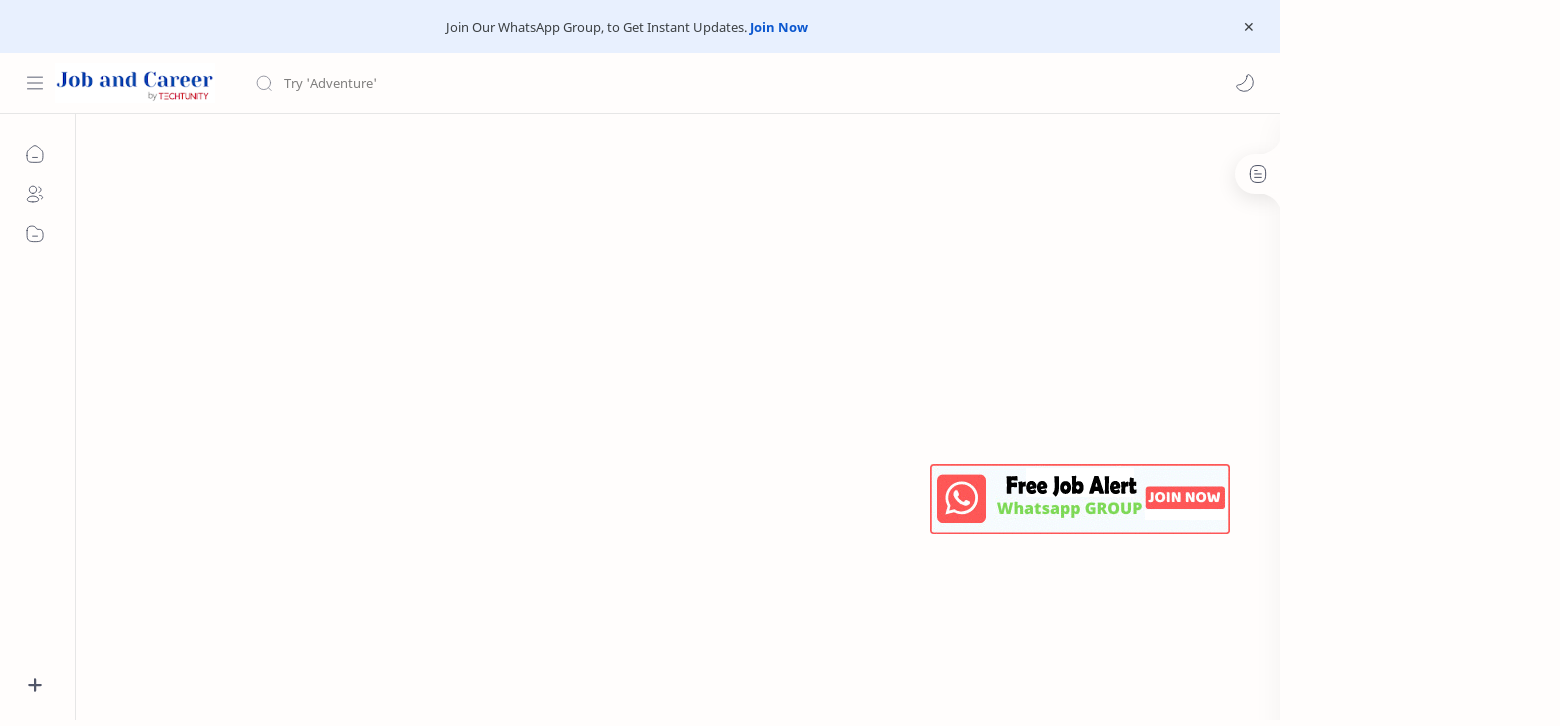

--- FILE ---
content_type: text/html; charset=UTF-8
request_url: https://job.techtunity.com/2022/02/gwc-logistics-qatar-hiring-now-free-and.html
body_size: 46990
content:
<!DOCTYPE html>
<html dir='ltr' lang='en'>
<!-- Name : Median UI Version : 1.6 Date : October 01, 2021 Demo : median-ui.jagodesain.com Type : Premium Designer : Muhammad Maki Website : www.jagodesain.com Premium By: https://raushan-design.blogspot.com ============================================================================ NOTE : This theme is premium (paid). You can only get it by purchasing officially. If you get it for free through any method, that means you get it illegally. ============================================================================ -->
<!--[ <head> Open ]-->
  <head>
  
  
  <script async='async' crossorigin='anonymous' src='https://pagead2.googlesyndication.com/pagead/js/adsbygoogle.js?client=ca-pub-5051838058661727'></script>
<!--[ SingleItem title ]-->
<title>GWC Logistics Qatar Hiring Now- Free and Direct Recruitment 2022 - Job and Career</title>
<!--[ Meta for browser ]-->
<meta charset='UTF-8'/>
<meta content='width=device-width, initial-scale=1, user-scalable=1, minimum-scale=1, maximum-scale=5' name='viewport'/>
<meta content='IE=edge' http-equiv='X-UA-Compatible'/>
<meta content='max-image-preview:large' name='robots'/>
<!-- Link Canonical -->
<link href='http://job.techtunity.com/2022/02/gwc-logistics-qatar-hiring-now-free-and.html' rel='canonical'/>
<!--[ Browser data, description and keyword ]-->
<meta content='' name='description'/>
<meta content='Job and Career, GWC Logistics Qatar Hiring Now- Free and Direct Recruitment 2022, Keyword_1, Keyword_2, Keyword_3 ' name='keywords'/>
<link href='https://blogger.googleusercontent.com/img/b/R29vZ2xl/AVvXsEgBVHkrQOnYbvWxAIB8qeAazaEFv17fb7VxPOaL-lO74HElrBmi6rSYCXrSCG5th_PYDUKl0m0cyk9hr5uBrhWTJLbJyrA7FI3VHqXSjbmN8-9IxW4Gci5Dqf1AI6idPVkOQKslTyWC5s9i/w0/1640344850362188-0.png' rel='image_src'/>
<!--[ Generator and rrs ]-->
<meta content='blogger' name='generator'/>
<link href='http://job.techtunity.com/feeds/posts/default' rel='alternate' title='Job and Career Â» Atom' type='application/atom+xml'/>
<link href='http://job.techtunity.com/feeds/posts/default?alt=rss' rel='alternate' title='Job and Career Â» Feed' type='application/rss+xml'/>
<link href='http://job.techtunity.com/feeds/comments/default?alt=rss' rel='alternate' title='Job and Career Â» Comments Feed' type='application/rss+xml'/>
<!--[ Theme Color ]-->
<meta content='#0b57cf' name='theme-color'/>
<meta content='#0b57cf' name='msapplication-navbutton-color'/>
<meta content='#0b57cf' name='apple-mobile-web-app-status-bar-style'/>
<meta content='true' name='apple-mobile-web-app-capable'/>
<!--[ Favicon ]-->
<link href='https://job.techtunity.com/favicon.ico' rel='apple-touch-icon' sizes='120x120'/>
<link href='https://job.techtunity.com/favicon.ico' rel='apple-touch-icon' sizes='152x152'/>
<link href='https://job.techtunity.com/favicon.ico' rel='icon' type='image/x-icon'/>
<link href='https://job.techtunity.com/favicon.ico' rel='shortcut icon' type='image/x-icon'/>
<!--[ Open graph ]-->
<meta content='GWC Logistics Qatar Hiring Now- Free and Direct Recruitment 2022' property='og:title'/>
<meta content='http://job.techtunity.com/2022/02/gwc-logistics-qatar-hiring-now-free-and.html' property='og:url'/>
<meta content='Job and Career' property='og:site_name'/>
<meta content='article' property='og:type'/>
<meta content='' property='og:description'/>
<meta content='GWC Logistics Qatar Hiring Now- Free and Direct Recruitment 2022' property='og:image:alt'/>
<meta content='https://blogger.googleusercontent.com/img/b/R29vZ2xl/AVvXsEgBVHkrQOnYbvWxAIB8qeAazaEFv17fb7VxPOaL-lO74HElrBmi6rSYCXrSCG5th_PYDUKl0m0cyk9hr5uBrhWTJLbJyrA7FI3VHqXSjbmN8-9IxW4Gci5Dqf1AI6idPVkOQKslTyWC5s9i/w0/1640344850362188-0.png' property='og:image'/>
<!--[ Twitter Card ]-->
<meta content='GWC Logistics Qatar Hiring Now- Free and Direct Recruitment 2022' name='twitter:title'/>
<meta content='http://job.techtunity.com/2022/02/gwc-logistics-qatar-hiring-now-free-and.html' name='twitter:url'/>
<meta content='' name='twitter:description'/>
<meta content='summary_large_image' name='twitter:card'/>
<meta content='GWC Logistics Qatar Hiring Now- Free and Direct Recruitment 2022' name='twitter:image:alt'/>
<meta content='https://blogger.googleusercontent.com/img/b/R29vZ2xl/AVvXsEgBVHkrQOnYbvWxAIB8qeAazaEFv17fb7VxPOaL-lO74HElrBmi6rSYCXrSCG5th_PYDUKl0m0cyk9hr5uBrhWTJLbJyrA7FI3VHqXSjbmN8-9IxW4Gci5Dqf1AI6idPVkOQKslTyWC5s9i/w0/1640344850362188-0.png' name='twitter:image:src'/>
<!-- Sife Verification -->
<meta content='' name='msvalidate.01'/>
<!--[ CSS stylesheet ]-->
  <style><!-- /* <style id='page-skin-1' type='text/css'><!--
/* Variable color */
:root{
--headC: #08102b ;
--bodyC: #08102b ;
--bodyCa: #767676 ;
--bodyB: #fffdfc ;
--linkC: #0b57cf ;
--linkB: #0b57cf ;
--iconC: #08102b ;
--iconCa: #08102b ;
--iconCs: #767676 ;
--headerC: #08102b ;
--headerT: 16px ;
--headerW: 400 ; /* write 400(normal) or 700(bold) */
--headerB: #fffdfc ;
--headerL: 1px ;
--headerI: #08102b ;
--headerH: 60px ;
--headerHi: -60px ;
--headerHm: 60px ;
--notifH: 53px ;
--notifU: #e8f0fe ;
--notifC: #3c4043 ;
--notifL: #0b57cf ;
--contentB: #fffdfc ;
--contentL: #e6e6e6 ;
--contentW: 1280px ;
--sideW: 300px ;
--transB: rgba(0,0,0,.05);
--pageW: 780px ;
--pageW: 780px ;
--postT: 36px ;
--postF: 16px ;
--postTm: 28px ;
--postFm: 15px ;
--widgetT: 15px ;
--widgetTw: 400 ; /* write 400(normal) or 700(bold) */
--widgetTa: 25px ;
--widgetTac: #989b9f;
--navW: 230px ;
--navT: #08102b ;
--navI: #08102b ;
--navB: #fffdfc ;
--navL: 1px ;
--srchI: #08102b ;
--srchB: #fffdfc ;
--mobT: #08102b ;
--mobHv: #f1f1f0 ;
--mobB: #fffdfc ;
--mobL: 0px ;
--mobBr: 12px ;
--fotT: #08102b ;
--fotB: #fffdfc ;
--fotL: 1px ;
--fontH: 'Noto Sans', sans-serif ;
--fontB: 'Noto Sans', sans-serif ;
--fontBa: 'Noto Sans', sans-serif ;
--fontC: 'Fira Mono', monospace ;
--trans-1: all .1s ease ;
--trans-2: all .2s ease ;
--trans-4: all .4s ease ;
--synxBg: #f6f6f6 ;
--synxC: #2f3337 ;
--synxOrange: #b75501 ;
--synxBlue: #015692 ;
--synxGreen: #54790d ;
--synxRed: #f15a5a ;
--synxGray: #656e77 ;
--darkT: #fffdfc ;
--darkTa: #989b9f ;
--darkU: #8775f5 ;
--darkB: #1e1e1e ;
--darkBa: #2d2d30 ;
--darkBs: #252526 ;
}

--></style>
<style>/*<![CDATA[*/
/* Font Body and Heading */ @font-face{font-family: 'Noto Sans';font-style: italic;font-weight: 400;font-display: swap;src: url(https://fonts.gstatic.com/s/notosans/v11/o-0OIpQlx3QUlC5A4PNr4ARMQ_m87A.woff2) format('woff2'), url(https://fonts.gstatic.com/s/notosans/v11/o-0OIpQlx3QUlC5A4PNr4DRG.woff) format('woff')} @font-face{font-family: 'Noto Sans';font-style: italic;font-weight: 700;font-display: swap;src: url(https://fonts.gstatic.com/s/notosans/v11/o-0TIpQlx3QUlC5A4PNr4Az5ZuyDzW0.woff2) format('woff2'), url(https://fonts.gstatic.com/s/notosans/v11/o-0TIpQlx3QUlC5A4PNr4Az5ZtyH.woff) format('woff')} @font-face{font-family: 'Noto Sans';font-style: normal;font-weight: 400;font-display: swap;src: url(https://fonts.gstatic.com/s/notosans/v11/o-0IIpQlx3QUlC5A4PNr5TRA.woff2) format('woff2'), url(https://fonts.gstatic.com/s/notosans/v11/o-0IIpQlx3QUlC5A4PNb4Q.woff) format('woff')} @font-face{font-family: 'Noto Sans';font-style: normal;font-weight: 700;font-display: swap;src: url(https://fonts.gstatic.com/s/notosans/v11/o-0NIpQlx3QUlC5A4PNjXhFVZNyB.woff2) format('woff2'), url(https://fonts.gstatic.com/s/notosans/v11/o-0NIpQlx3QUlC5A4PNjXhFlYA.woff) format('woff')}

/* Source Code Font */ @font-face {font-family: 'Fira Mono';font-style: normal;font-weight: 400;font-display: swap;src: local('Fira Mono Regular'), local('FiraMono-Regular'), url(https://fonts.gstatic.com/s/firamono/v9/N0bX2SlFPv1weGeLZDtQIg.woff) format('woff'), url(https://fonts.gstatic.com/s/firamono/v9/N0bX2SlFPv1weGeLZDtgJv7S.woff2) format('woff2')}

/* Standar CSS */ ::selection{color:#fff;background:var(--linkC)} *, ::after, ::before{-webkit-box-sizing:border-box;box-sizing:border-box} h1, h2, h3, h4, h5, h6{margin:0;font-weight:700;font-family:var(--fontH);color:var(--headC)} h1{font-size:1.9rem} h2{font-size:1.7rem} h3{font-size:1.5rem} h4{font-size:1.4rem} h5{font-size:1.3rem} h6{font-size:1.2rem} a{color:var(--linkC);text-decoration:none} a:hover{opacity:.9;transition:opacity .1s} table{border-spacing:0} iframe{max-width:100%;border:0;margin-left:auto;margin-right:auto} input, button, select, textarea{font:inherit;font-size:100%;color:inherit;line-height:normal} input::placeholder{color:rgba(0,0,0,.5)} img{display:block;position:relative;max-width:100%;height:auto} svg{width:22px;height:22px;fill:var(--iconC)} svg.line, svg .line{fill:none!important;stroke:var(--iconC);stroke-linecap:round;stroke-linejoin:round; stroke-width:1} svg.c-1{fill:var(--iconCa)} svg.c-2{fill:var(--iconCs); opacity:.4} .hidden{display:none} .invisible{visibility:hidden} .clear{width:100%;display:block;margin:0;padding:0;float:none;clear:both} .fCls{display:block;position:fixed;top:0;left:0;right:0;bottom:0;z-index:1;transition:var(--trans-1);background:transparent;opacity:0;visibility:hidden} .free::after, .new::after{display:inline-block;content:'Free!';color:var(--linkC);font-size:12px;font-weight:400;margin:0 5px} .new::after{content:'New!'}

/* Main Element */ html{scroll-behavior:smooth;overflow-x:hidden} body{position:relative;margin:0;padding:0!important;width:100%;font-family:var(--fontB);font-size:14px;color:var(--bodyC);background:var(--bodyB);-webkit-font-smoothing: antialiased;} .secIn{margin:0 auto;padding-left:20px;padding-right:20px;max-width:var(--contentW)} /* Notif Section */ .ntfC{display:flex;align-items:center;position:relative;min-height:var(--notifH); background:var(--notifU);color:var(--notifC); padding:10px 25px; font-size:13px; transition:var(--trans-1);overflow:hidden} .ntfC .secIn{width:100%; position:relative} .ntfC .c{display:flex;align-items:center} .ntfT{width:100%; padding-right: 15px; text-align:center} .ntfT a{color:var(--notifL); font-weight:700} .ntfI:checked ~ .ntfC{height:0;min-height:0; padding:0; opacity:0;visibility:hidden} .ntfA{display:inline-flex;align-items:center;justify-content:center;text-align:initial} .ntfA >a{flex-shrink:0;white-space:nowrap;display:inline-block; margin:0 10px;padding:8px 12px;border-radius:3px; background:var(--notifL);color:#fffdfc; font-size:12px;font-weight:400; box-shadow:0 10px 8px -8px rgb(0 0 0 / 12%);text-decoration:none} /* Fixed/Pop-up Element */ .fixL{display:flex;align-items:center;position:fixed;left:0;right:0;bottom:0;margin-bottom:-100%;z-index:20;transition:var(--trans-1);width:100%;height:100%;opacity:0;visibility:hidden} .fixLi, .fixL .cmBri{width:100%;max-width:680px;max-height:calc(100% - 60px);border-radius:12px;transition:inherit;z-index:3;display:flex;overflow:hidden;position:relative;margin:0 auto;box-shadow:0 5px 30px 0 rgba(0,0,0,.05)} .fixLs{padding:60px 20px 20px;overflow-y:scroll;overflow-x:hidden;width:100%;background:var(--contentB)} .fixH, .mnH{display:flex;background:inherit;position:absolute;top:0;left:0;right:0;padding:0 10px;z-index:2} .fixH .cl{padding:0 10px;display:flex;align-items:center;justify-content:flex-end;position:relative;flex-shrink:0;min-width:40px} .fixH .c::after, .ntfC .c::after, .mnH .c::before{content:'\2715';line-height:18px;font-size:14px} .fixT::before{content:attr(data-text);flex-grow:1;padding:16px 10px;font-size:90%;opacity:.7} .fixT .c::before, .mnH .c::after{content:attr(aria-label);font-size:11px;margin:0 8px;opacity:.6} .fixi:checked ~ .fixL, #comment:target .fixL{margin-bottom:0;opacity:1;visibility:visible} .fixi:checked ~ .fixL .fCls, #comment:target .fixL .fCls, .BlogSearch input:focus ~ .fCls{opacity:1;visibility:visible;background:rgba(0,0,0,.2); -webkit-backdrop-filter:saturate(180%) blur(10px); backdrop-filter:saturate(180%) blur(10px)} .shBri{max-width:520px} /* display:flex */ .headI, .bIc{display:flex;align-items:center}

/* Header Section */ header{width:100%;z-index:10; position:-webkit-sticky;position:sticky;top:0; border-bottom:var(--headerL) solid var(--contentL)} header a{display:block;color:inherit} header svg{width:20px;height:20px;fill:var(--headerI); opacity:.8} header svg.line{fill:none;stroke:var(--headerI)} .headCn{position:relative;height:var(--headerH);color:var(--headerC);background:var(--headerB); display:flex} .headL{display:flex;align-items:center;width: var(--navW) ; /* change var(--navW) to increase header title width */ padding:0 0 0 20px; transition:var(--trans-1)} .headL .headIc{flex:0 0 30px} .headL .headN{width:calc(100% - 30px); padding:0 0 0 5px} .headR{padding:0 25px; flex-grow:1; transition:var(--trans-1)} .headI .headP{display:flex;justify-content:flex-end;position:relative} .headI .headS{} .headI{height:100%; justify-content:space-between; position:relative;width:calc(100% + 15px);left:-7.5px;right:-7.5px} .headI >*{margin:0 7.5px} .headIc{font-size:11px;display:flex;list-style:none;margin:0;padding:0} .headIc >*{position:relative} .headIc svg{z-index:1} .headIc .isSrh{display:none} ul.headIc{position:relative;width:calc(100% + 14px);left:-7px;right:-7px;justify-content:flex-end} ul.headIc li{margin:0 2px} .Header{background-repeat:no-repeat;background-size:100%;background-position:center} .Header img{max-width:160px;max-height:45px} .Header .headH{display:block;color:inherit;font-size:var(--headerT); font-weight:var(--headerW)} .Header .headTtl{overflow:hidden;white-space:nowrap;text-overflow:ellipsis; display:block} /* Icon */ .tIc{width:30px;height:30px;justify-content:center} .tIc::after{content:'';background:var(--transB);border-radius:12px;position:absolute;left:0;right:0;top:0;bottom:0;transition:var(--trans-1);opacity:0;visibility:hidden} .tIc:hover::after{opacity:1;visibility:visible;transform:scale(1.3,1.3)} .tDL .d2, .drK .tDL .d1{display:none} /* mainIn Section */ .blogCont{flex-grow:1;padding:20px 0 0;position:relative;transition:var(--trans-1)} .blogCont .section:not(.no-items), .blogCont .widget:not(:first-child){margin-top:40px} .blogCont .section:first-child, .blogCont footer .widget:not(:first-child), .blogCont .section.mobMn{margin-top:0} .blogAd .section:not(.no-items){margin-bottom:40px} .blogM{flex-wrap:wrap;justify-content:center;padding-bottom:40px} .sidebar{max-width:500px;margin:50px auto 0} .sideSticky{position:-webkit-sticky;position:sticky;top:calc(var(--headerH) + 10px)} .onPs .blogM .mainbar{max-width:var(--pageW)} .onPg .blogM .mainbar{max-width:var(--pageW)}

/* mainNav */ .mnBrs{background:var(--contentB)} .mnBr a{color:inherit} .mnBr ul{list-style:none;margin:0;padding:0} .mnMob{align-self:flex-end;position:absolute;left:0;right:0;bottom:0;background:inherit;padding:15px 20px 20px;z-index:1} .mnMob .mSoc{display:flex;position:relative;width:calc(100% + 14px);left:-7px;right:-7px;margin-top:5px} .mnMob:not(.no-items) + .mnMen{padding-bottom:100px} .mnMen{padding:20px 15px} .mMenu{margin-bottom:10px} .mMenu >*{display:inline} .mMenu >*:not(:last-child)::after{content:'\00B7';font-size:90%;opacity:.6} .mMenu a:hover{text-decoration:underline} .mSoc >*{position:relative} .mSoc svg{z-index:1} .mSoc svg, .mnMn svg{width:20px;height:20px;opacity:.8} .mSoc span, .mMenu span{opacity:.7} .mNav{display:none;position:relative;max-width:30px} .mNav svg{height:18px;opacity:.7;z-index:1} .mnMn >li{position:relative} .mnMn >li.br::after{content:'';display:block;border-bottom:1px solid var(--contentL);margin:12px 5px} .mnMn li:not(.mr) .a:hover, .mnMn ul li >*:hover{background:var(--transB)} .mnMn li:not(.mr) .a:hover, .mnMn ul li a:hover{color:var(--linkC)} .mnMn li:not(.mr) ul{padding-left:30px} .mnMn li ul{display:none;opacity:0;visibility:hidden} .mnMn ul li >*, .mnMn .a{display:flex;align-items:center;padding:10px 5px;position:relative;width:calc(100% + 10px);left:-5px;right:-5px;border-radius:8px;transition:var(--trans-1)} .mnMn ul li >*{padding:10px} .mnMn .a >*{margin:0 5px} .mnMn .a:hover svg:not(.d){fill:var(--linkC)} .mnMn .a:hover svg.line:not(.d){fill:none;stroke:var(--linkC)} .mnMn .n, .mnMn ul li >*{display:block;white-space:nowrap;overflow:hidden;text-overflow:ellipsis;flex:1 0 calc(100% - 64px)} .mnMn svg{flex-shrink:0} .mnMn svg.d{width:14px;height:14px} .mnMn .drp.mr .a{font-size:13px;padding-bottom:0;opacity:.7} .mnMn .drp.mr svg.d{display:none} .mnMn .drpI:checked ~ .a svg.d{transform:rotate(180deg)} .mnMn .drpI:checked ~ ul{display:block;opacity:1;visibility:visible} /* Mobile Menu */ .mobMn{position:fixed;left:0;right:0;bottom:0; border-top:1px solid var(--mobL);border-radius:var(--mobBr) var(--mobBr) 0 0;background:var(--mobB);color:var(--mobT);padding:0 20px;box-shadow:0 -10px 25px -5px rgba(0,0,0,.1);z-index:2;font-size:12px} .mobMn svg.line{stroke:var(--mobT);opacity:.8} .mobMn ul{height:55px;display:flex;align-items:center;justify-content:center;list-style:none;margin:0;padding:0} .mobMn li{display:flex;justify-content:center;flex:1 0 20%} .mobMn li >*{display:inline-flex;align-items:center;justify-content:center;min-width:35px;height:35px;border-radius:20px;padding:0 8px;transition:var(--trans-1);color:inherit} .mobMn li svg{margin:0 3px;flex-shrink:0} .mobMn li >*::after{content:attr(data-text);overflow:hidden;white-space:nowrap;text-overflow:ellipsis;max-width:0;margin:0;transition:inherit;opacity:.7} .mobMn li >*:hover::after{max-width:70px;margin:0 3px} .mobMn .nmH{opacity:.7} .mobMn li >*:hover{background:var(--mobHv)} .mobMn li >*:hover svg.line{fill:var(--mobT) !important;opacity:.5} /* Style 2 */ .MN-2 .mobMn{font-size:10px} .mobS .mobMn li >*{flex-direction:column;position:relative} .mobS .mobMn li >*:hover{background:transparent} .MN-2 .mobMn li >*::after{max-width:none} /* Style 3 */ .MN-3 .mobMn li >*::after{content:'';width:4px;height:4px;border-radius:50%;position:absolute;bottom:-2px;opacity:0} .MN-3 .mobMn li >*:hover::after{background:var(--linkB);opacity:.7} .MN-3 .mobMn li >*:hover svg.line{stroke:var(--linkB);fill:var(--linkB) !important;opacity:.7} /* Footer */ footer{font-size:97%;line-height:1.8em; padding:30px 0; border-top:var(--fotL) solid var(--contentL); color:var(--fotT); background:var(--fotB)} .cdtIn{display:flex;align-items:baseline;justify-content:space-between; position:relative;width:calc(100% + 20px);left:-10px;right:-10px} .cdtIn >*{margin:0 10px} .cdtIn .HTML{overflow:hidden;white-space:nowrap;text-overflow:ellipsis} .footCdt{display:inline-flex} .footCdt .creator{opacity:0} .tTop svg{width:20px;height:20px;stroke:var(--fotT)} .toTop{display:flex;align-items:center; white-space:nowrap} .toTop::before{content:attr(data-text); opacity:.7;margin:0 5px} .toTopF{display:flex;align-items:center;justify-content:center;width:45px;height:45px;border-radius:50%;background:var(--linkB);position:fixed;bottom:20px;right:20px} .toTopF svg{stroke:#fffdfc;stroke-width:2}

/* Article Section */ .onIndx .blogPts, .itemFt .itm{display:flex;flex-wrap:wrap;align-items:center;position:relative; width:calc(100% + 20px);left:-10px;right:-10px} .onIndx .blogPts >*, .itemFt .itm >*{flex:0 0 calc(50% - 20px);width:calc(50% - 20px); margin-bottom:0;margin-left:10px;margin-right:10px} .onIndx .blogPts >*{margin-bottom:40px; padding-bottom:35px;position:relative} .onIndx .blogPts .pTag{padding-bottom:0} .onIndx .pTag .pInf{display:none} .onIndx .blogPts .pInf{position:absolute;bottom:0;left:0;right:0} .onIndx .blogPts{align-items:stretch} .onIndx .blogPts.mty{display:block;width:100%;left:0;right:0} .onIndx .blogPts.mty .noPosts{width:100%;margin:0} .onIndx .blogPts div.ntry{padding-bottom:0;flex:0 0 calc(100% - 20px)} .blogPts .ntry.noAd .widget, .Blog ~ .HTML{display:none} /* Blog title */ .blogTtl{font-size:14px; margin:0 0 30px;width:calc(100% + 16px);display:flex;justify-content:space-between;position:relative;left:-8px;right:-8px} .blogTtl .t, .blogTtl.hm .title{margin:0 8px;flex-grow:1} .blogTtl .t span{font-weight:400;font-size:90%; opacity:.7} .blogTtl .t span::before{content:attr(data-text)} .blogTtl .t span::after{content:''; margin:0 4px} .blogTtl .t span.hm::after{content:'/'; margin:0 8px} /* Thumbnail */ .pThmb{flex:0 0 calc(50% - 12.5px);overflow:hidden;position:relative;border-radius:3px; margin-bottom:20px; background:var(--transB)} .pThmb .thmb{display:block;position:relative;padding-top:52.335%; color:inherit; transition:var(--trans-1)} .pThmb .thmb amp-img{position:absolute;top:50%;left:50%;min-width:100%;min-height:100%;max-height:108%;text-align:center;transform:translate(-50%, -50%)} .pThmb div.thmb span::before{content:attr(data-text); opacity:.7; white-space:nowrap} .pThmb:not(.nul)::before{position:absolute;top:0;right:0;bottom:0;left:0; transform:translateX(-100%); background-image:linear-gradient(90deg, rgba(255,255,255,0) 0, rgba(255,255,255,.3) 20%, rgba(255,255,255,.6) 60%, rgba(255,255,255, 0)); animation:shimmer 2s infinite;content:''} .pThmb.iyt:not(.nul) .thmb::after{content:'';position:absolute;top:0;left:0;right:0;bottom:0; background:rgba(0,0,0,.4) url("data:image/svg+xml,<svg xmlns='http://www.w3.org/2000/svg' viewBox='0 0 24 24' fill='none' stroke='%23fff' stroke-width='1.5' stroke-linecap='round' stroke-linejoin='round'><path d='M4 11.9999V8.43989C4 4.01989 7.13 2.2099 10.96 4.4199L14.05 6.1999L17.14 7.9799C20.97 10.1899 20.97 13.8099 17.14 16.0199L14.05 17.7999L10.96 19.5799C7.13 21.7899 4 19.9799 4 15.5599V11.9999Z'/></svg>") center / 35px no-repeat; opacity:0;transition:var(--trans-1)} .pThmb.iyt:not(.nul):hover .thmb::after{opacity:1} /* Sponsored */ .iFxd{display:flex;justify-content:flex-end;position:absolute;top:0;left:0;right:0;padding:10px 6px;font-size:13px;line-height:16px} .iFxd >*{display:flex;align-items:center;margin:0 5px;padding:5px 2.5px;border-radius:8px;background:var(--contentB);color:inherit;box-shadow:0 8px 25px 0 rgba(0,0,0,.1)} .iFxd >* svg{width:16px;height:16px;stroke-width:1.5;margin:0 2.5px;opacity:.7} .iFxd .cmnt{padding:5px;color:var(--bodyC)} .iFxd .cmnt::after{content:attr(data-text);margin:0 2.5px;opacity:.7} .drK .iFxd >* svg.line{stroke:var(--iconC)} /* Label */ .pLbls::before, .pLbls >*::before{content:attr(data-text)} .pLbls::before{opacity:.7} .pLbls a:hover{text-decoration:underline} .pLbls >*{color:inherit;display:inline} .pLbls >*:not(:last-child)::after{content:'/'} /* Profile Images and Name */ .im{width:35px;height:35px;border-radius:16px; background-color:var(--transB);background-size:100%;background-position:center;background-repeat:no-repeat;display:flex;align-items:center;justify-content:center} .im svg{width:18px;height:18px;opacity:.4} .nm::after{content:attr(data-text)} /* Title and Entry */ .pTtl{font-size:1.1rem;line-height:1.5em} .pTtl.sml{font-size:1rem} .pTtl.itm{font-size:var(--postT);font-family:var(--fontBa);font-weight:900; line-height:1.3em} .pTtl.itm.nSpr{margin-bottom:30px} .aTtl a:hover{color:var(--linkC)} .aTtl a, .pSnpt{color:inherit; display:-webkit-box;-webkit-line-clamp:3;-webkit-box-orient:vertical;overflow:hidden} .pEnt{margin-top:40px; font-size:var(--postF);font-family:var(--fontBa); line-height:1.8em} /* Snippet, Description, Headers and Info */ .pHdr{margin-bottom:8px} .pHdr .pLbls{white-space:nowrap;overflow:hidden;text-overflow:ellipsis; opacity:.8} .pSml{font-size:93%} .pSnpt{-webkit-line-clamp:2;margin:12px 0 0;font-family:var(--fontBa);font-size:14px;line-height:1.5em; opacity:.8} .pSnpt.nTag{color:var(--linkC);opacity:1} .pDesc{font-size:16px;line-height:1.5em;margin:8px 0 25px;opacity:.7} .pInf{display:flex;align-items:baseline;justify-content:space-between; margin-top:15px} .pInf.nTm{margin:0} .pInf.nSpr .pJmp{opacity:1} .pInf.nSpr .pJmp::before{content:attr(aria-label)} .pInf.ps{justify-content:flex-start;align-items:center; margin-top:25px; position:relative;left:-4px;right:-4px;width:calc(100% + 8px)} .pInf.ps .pTtmp{opacity:1} .pInf.ps .pTtmp::before{content:attr(data-date) ' '} .pInf.ps .pTtmp::after{display:inline} .pInf.ps.nul{display:none} .pInf .pIm{flex-shrink:0; margin:0 4px} .pInf .pNm{flex-grow:1;width:calc(100% - 108px);display:inline-flex;flex-wrap:wrap;align-items:baseline} .pInf .pNm.l{display:none} .pInf .pCm{flex-shrink:0;max-width:24px;margin:0 2px} .pInf .pCm.l{max-width:58px} .pInf .pIc{display:inline-flex;justify-content:flex-end;position:relative;width:calc(100% + 10px);left:-5px;right:-5px} .pInf .pIc >*{display:flex;align-items:center;justify-content:center;width:30px;height:30px;position:relative;margin:0 2px;color:inherit} .pInf .pIc svg{width:20px;height:20px;opacity:.8;z-index:1} .pInf .pIc .cmnt::before{content:attr(data-text);font-size:11px;line-height:18px;padding:0 5px;border-radius:10px;background:#e6e6e6;color:var(--bodyC);position:absolute;top:-5px;right:0;z-index:2} .pInf .pDr{opacity:.7;display:inline-block;margin:0 4px;white-space:nowrap;text-overflow:ellipsis;overflow:hidden;max-width:100%} .pInf .pDr >*:not(:first-child)::before{content:'\00B7';margin:0 5px} .pInf .pIn{display:inline} .pInf .nm{margin:0 4px} .pInf .n .nm::before{content:attr(data-write) ' ';opacity:.7} .pInf .im{width:28px;height:28px} .aTtmp{opacity:.8} .aTtmp, .pJmp{overflow:hidden} .pTtmp::after, .pJmp::before, .iTtmp::before{content:attr(data-text); display:block;line-height:18px; white-space:nowrap;text-overflow:ellipsis;overflow:hidden} .pJmp{display:inline-flex;align-items:center; opacity:0; transition:var(--trans-2)} .pJmp::before{content:attr(aria-label)} .pJmp svg{height:18px;width:18px;stroke:var(--linkC); flex-shrink:0} .ntry:hover .pJmp, .itm:hover .pJmp{opacity:1} /* Product view */ .pTag .pPad{padding:10px 0} .pTag .pPric{font-size:20px;color:var(--linkC);padding-top:20px} .pTag .pPric::before, .pTag .pInfo small{content:attr(data-text);font-size:small;opacity:.8;display:block;line-height:1.5em;color:var(--bodyC)} .pTag .pInfo{font-size:14px;line-height:1.6em} .pTag .pInfo:not(.o){position:relative;width:calc(100% + 20px);left:-10px;right:-10px;display:flex} .pTag .pInfo:not(.o) >*{width:50%;padding:0 10px} .pTag .pMart{margin:10px 0 12px;display:flex;flex-wrap:wrap;line-height:1.6em; position:relative;width:calc(100% + 8px);left:-4px;right:-4px} .pTag .pMart >*{margin:0 4px} .pTag .pMart small{width:calc(100% - 8px);margin-bottom:10px} .pTag .pMart a{display:inline-flex;align-items:center;justify-content:center;width:40px;height:40px;border:1px solid var(--contentL);border-radius:12px;margin-bottom:8px} .pTag .pMart img{width:20px;display:block} /* Blog pager */ .blogPg{display:flex;flex-wrap:wrap;justify-content:space-between; font-size:90%;font-family:var(--fontB);line-height:20px; color:#fffdfc; margin:30px 0 50px; max-width:100%} .blogPg >*{display:flex;align-items:center; padding:10px 13px;margin-bottom:10px; color:inherit;background:var(--linkB); border-radius:3px} .blogPg >* svg{width:18px;height:18px; stroke:var(--darkT); stroke-width:1.5} .blogPg >*::before{content:attr(data-text)} .blogPg .jsLd{margin-left:auto;margin-right:auto} .blogPg .nwLnk::before, .blogPg .jsLd::before{display:none} .blogPg .nwLnk::after, .blogPg .jsLd::after{content:attr(data-text); margin:0 8px} .blogPg .olLnk::before{margin:0 8px} .blogPg .nPst, .blogPg .current{background:var(--contentL); color:var(--bodyCa)} .blogPg .nPst.jsLd svg{fill:var(--darkTa);stroke:var(--darkTa)} .blogPg .nPst svg.line{stroke:var(--darkTa)} /* Breadcrumb */ .brdCmb{margin-bottom:5px;overflow:hidden;text-overflow:ellipsis;white-space:nowrap} .brdCmb a{color:inherit} .brdCmb >*:not(:last-child)::after{content:'/'; margin:0 4px;font-size:90%;opacity:.6} .brdCmb >*{display:inline} .brdCmb .tl::before{content:attr(data-text)} .brdCmb .hm a{font-size:90%;opacity:.7}

/* Article Style */ .pS h1, .pS h2, .pS h3, .pS h4, .pS h5, .pS h6{margin:1.5em 0 18px; font-family:var(--fontBa);font-weight:900; line-height:1.5em} .pS h1:target, .pS h2:target, .pS h3:target, .pS h4:target, .pS h5:target, .pS h6:target{padding-top:var(--headerH);margin-top:0} /* Paragraph */ .pS p{margin:1.7em 0} .pIndent{text-indent:2.5rem} .onItm:not(.Rtl) .dropCap{float:left;margin:4px 8px 0 0; font-size:55px;line-height:45px;opacity:.8} .pS hr{margin:3em 0; border:0} .pS hr::before{content:'\2027 \2027 \2027'; display:block;text-align:center; font-size:24px;letter-spacing:0.6em;text-indent:0.6em;opacity:.8;clear:both} .pRef{display:block;font-size:14px;line-height:1.5em; opacity:.7; word-break:break-word} /* Img and Ad */ .pS img{display:inline-block;border-radius:3px;height:auto !important} .pS img.full{display:block !important; margin-bottom:10px; position:relative; width:100%;max-width:none} .pS .widget, .ps .pAd >*{margin:40px 0} /* Note */ .note{position:relative;padding:16px 20px 16px 50px; background:#e1f5fe;color:#3c4043; font-size:.85rem;font-family:var(--fontB);line-height:1.6em;border-radius:10px;overflow:hidden} .note::before{content:'';width:60px;height:60px;background:#81b4dc;display:block;border-radius:50%;position:absolute;top:-12px;left:-12px;opacity:.1} .note::after{content:'\002A';position:absolute;left:18px;top:16px; font-size:20px; min-width:15px;text-align:center} .note.wr{background:#ffdfdf;color:#48525c} .note.wr::before{background:#e65151} .note.wr::after{content:'\0021'} /* Ext link */ .extL::after{content:''; width:14px;height:14px; display:inline-block;margin:0 5px; background: url("data:image/svg+xml,<svg xmlns='http://www.w3.org/2000/svg' viewBox='0 0 24 24' fill='none' stroke='%23989b9f' stroke-width='2' stroke-linecap='round' stroke-linejoin='round'><path d='M13 11L21.2 2.80005'/><path d='M22 6.8V2H17.2'/><path d='M11 2H9C4 2 2 4 2 9V15C2 20 4 22 9 22H15C20 22 22 20 22 15V13'/></svg>") center / 14px no-repeat} /* Scroll img */ .psImg{display:flex;flex-wrap:wrap;align-items:flex-start;justify-content:center; margin:2em 0; position:relative;left:-7px;right:-7px; width:calc(100% + 14px)} .psImg >*{width:calc(50% - 14px); margin:0 7px 14px; position:relative} .psImg img{display:block} .scImg >*{width:calc(33.3% - 14px); margin:0 7px} .btImg label{position:absolute;top:0;left:0;right:0;bottom:0; border-radius:3px; display:flex;align-items:center;justify-content:center; background:rgba(0,0,0,.6); transition:var(--trans-1); -webkit-backdrop-filter:saturate(180%) blur(10px); backdrop-filter:saturate(180%) blur(10px); color:var(--darkT); font-size:13px;font-family:var(--fontB)} .hdImg .shImg{width:100%;margin:0; left:0;right:0; transition:var(--trans-1); max-height:0;opacity:0;visibility:hidden} .inImg:checked ~ .hdImg .shImg{max-height:1000vh;opacity:1;visibility:visible} .inImg:checked ~ .hdImg .btImg label{opacity:0;visibility:hidden} /* Post related */ .pRelate{margin:40px 0;padding:20px 0; border:1px solid #989b9f;border-left:0;border-right:0; font-size:14px;line-height:1.8em} .pRelate b{font-weight:400; margin:0;opacity:.8} .pRelate ul, .pRelate ol{margin:8px 0 0;padding:0 20px} /* Blockquote */ blockquote, .cmC i[rel=quote]{position:relative;font-size:.97rem; opacity:.8;line-height:1.6em;margin-left:0;margin-right:0;padding:5px 20px;border-left:2px solid var(--contentL)} blockquote.s-1, details.sp{font-size:.93rem; padding:25px 25px 25px 45px; border:1px solid #989b9f;border-left:0;border-right:0;line-height:1.7em} blockquote.s-1::before{content:'\201D';position:absolute;top:10px;left:0; font-size:60px;line-height:normal;opacity:.5} /* Table */ .ps table{margin:0 auto; font-size:14px;font-family:var(--fontB)} .ps table:not(.tr-caption-container){min-width:90%;border:1px solid var(--contentL);border-radius:3px;overflow:hidden} .ps table:not(.tr-caption-container) td{padding:16px} .ps table:not(.tr-caption-container) tr:not(:last-child) td{border-bottom:1px solid var(--contentL)} .ps table:not(.tr-caption-container) tr:nth-child(2n+1) td{background:rgba(0,0,0,.01)} .ps table th{padding:16px; text-align:inherit; border-bottom:1px solid var(--contentL)} .ps .table{display:block; overflow-y:hidden;overflow-x:auto;scroll-behavior:smooth} /* Img caption */ figure{margin-left:0;margin-right:0} .ps .tr-caption, .psCaption, figcaption{display:block; font-size:14px;line-height:1.6em; font-family:var(--fontB);opacity:.7} /* Syntax */ .pre{background:var(--synxBg);color:var(--synxC); direction: ltr} .pre:not(.tb){position:relative;border-radius:3px;overflow:hidden;margin:1.7em auto;font-family:var(--fontC)} .pre pre{margin:0;color:inherit;background:inherit} .pre:not(.tb)::before, .cmC i[rel=pre]::before{content:'</>';display:flex;justify-content:flex-end;position:absolute;right:0;top:0;width:100%;background:inherit;color:var(--synxGray);font-size:10px;padding:0 10px;z-index:2;line-height:30px} .pre:not(.tb).html::before{content:'.html'} .pre:not(.tb).css::before{content:'.css'} .pre:not(.tb).js::before{content:'.js'} pre, .cmC i[rel=pre]{display:block;position:relative;font-family:var(--fontC);font-size:13px;line-height:1.6em;border-radius:3px;background:var(--synxBg);color:var(--synxC);padding:30px 20px 20px;margin:1.7em auto; -moz-tab-size:2;tab-size:2;-webkit-hyphens:none;-moz-hyphens:none;-ms-hyphens:none;hyphens:none; overflow:auto;direction:ltr;white-space:pre} pre i{color:var(--synxBlue);font-style:normal} pre i.block{color:#fff;background:var(--synxBlue)} pre i.green{color:var(--synxGreen)} pre i.gray{color:var(--synxGray)} pre i.red{color:var(--synxOrange)} pre i.blue{color:var(--synxBlue)} code{display:inline;padding:5px;font-size:14px;border-radius:3px;line-height:inherit;color:var(--synxC);background:#f2f3f5;font-family:var(--fontC)} /* Multi syntax */ .pre.tb{border-radius:5px} .pre.tb pre{margin:0;background:inherit} .pre.tb .preH{font-size:13px;border-color:rgba(0,0,0,.05);margin:0} .pre.tb .preH >*{padding:13px 20px} .pre.tb .preH::after{content:'</>';font-size:10px;font-family:var(--fontC);color:var(--synxGray);padding:15px;margin-left:auto} .pre.tb >:not(.preH){display:none} .pS input[id*="1"]:checked ~ div[class*="C-1"], .pS input[id*="2"]:checked ~ div[class*="C-2"], .pS input[id*="3"]:checked ~ div[class*="C-3"], .pS input[id*="4"]:checked ~ div[class*="C-4"]{display:block} /* ToC */ .pS details summary{list-style:none;outline:none} .pS details summary::-webkit-details-marker{display:none} details.sp{padding:20px 15px} details.sp summary{display:flex;justify-content:space-between;align-items:baseline} details.sp summary::after{content:attr(data-show);font-size:12px; opacity:.7;cursor:pointer} details.sp[open] summary::after{content:attr(data-hide)} details.toc a:hover{text-decoration:underline} details.toc ol, details.toc ul{padding:0 20px; list-style-type:decimal} details.toc li ol, details.toc li ul{margin:5px 0 10px; list-style-type:lower-alpha} /* Accordion */ .showH{margin:1.7em 0;font-size:.93rem;font-family:var(--fontB);line-height:1.7em} details.ac{padding:18px 0;border-bottom:1px solid var(--contentL)} details.ac:first-child{border-top:1px solid var(--contentL)} details.ac summary{font-weight:700;cursor:default; display:flex;align-items:baseline; transition:var(--trans-1)} details.ac summary::before{content:'\203A'; flex:0 0 25px;display:flex;align-items:center;justify-content:flex-start;padding:0 5px; font-weight:400;font-size:1.33rem;color:inherit} details.ac[open] summary{color:var(--linkC)} details.ac:not(.alt)[open] summary::before{transform:rotate(90deg);padding:0 0 0 5px;justify-content:center} details.ac.alt summary::before{content:'\002B'; padding:0 2px} details.ac.alt[open] summary::before{content:'\2212'} details.ac .aC{padding:0 25px;opacity:.9} /* Tabs */ .tbHd{display:flex; border-bottom:1px solid var(--contentL);margin-bottom:30px;font-size:14px;font-family:var(--fontB);line-height:1.6em; overflow-x:scroll;overflow-y:hidden;scroll-behavior:smooth;scroll-snap-type:x mandatory; -ms-overflow-style:none;-webkit-overflow-scrolling:touch} .tbHd >*{padding:12px 15px; border-bottom:1px solid transparent; transition:var(--trans-1);opacity:.6;white-space:nowrap; scroll-snap-align:start} .tbHd >*::before{content:attr(data-text)} .tbCn >*{display:none;width:100%} .tbCn >* p:first-child{margin-top:0} .pS input[id*="1"]:checked ~ .tbHd label[for*="1"], .pS input[id*="2"]:checked ~ .tbHd label[for*="2"], .pS input[id*="3"]:checked ~ .tbHd label[for*="3"], .pS input[id*="4"]:checked ~ .tbHd label[for*="4"]{border-color:var(--linkB);opacity:1} .pS input[id*="1"]:checked ~ .tbCn div[class*="Text-1"], .pS input[id*="2"]:checked ~ .tbCn div[class*="Text-2"], .pS input[id*="3"]:checked ~ .tbCn div[class*="Text-3"], .pS input[id*="4"]:checked ~ .tbCn div[class*="Text-4"]{display:block} .tbHd.stick{position:-webkit-sticky;position:sticky;top:var(--headerH);background:var(--bodyB)} /* Split */ .ps .blogPg{font-size:13px; justify-content:center; position:relative;width:calc(100% + 8px);left:-4px;right:-4px} .ps .blogPg >*{padding:8px 15px;margin:0 4px 8px} /* Youtube fullpage */ .videoYt{position:relative;padding-bottom:56.25%; overflow:hidden;border-radius:5px} .videoYt iframe{position:absolute;width:100%;height:100%;left:0;right:0} /* Lazy Youtube */ .lazyYt{background:var(--synxBg);position:relative;overflow:hidden;padding-top:56.25%;border-radius:5px} .lazyYt img{width:100%;top:-16.84%;left:0;opacity:.95} .lazyYt img, .lazyYt iframe, .lazyYt .play{position:absolute} .lazyYt iframe{width:100%;height:100%;bottom:0;right:0} .lazyYt .play{top:50%;left:50%; transform:translate3d(-50%,-50%,0); transition:all .5s ease;display:block;width:70px;height:70px;z-index:1} .lazyYt .play svg{width:inherit;height:inherit; fill:none;stroke-linecap:round;stroke-linejoin:round;stroke-miterlimit:10;stroke-width:8} .lazyYt .play .c{stroke:rgba(255,255,255,.85);stroke-dasharray:650;stroke-dashoffset:650; transition:all .4s ease-in-out; opacity:.3} .lazyYt .play .t{stroke:rgba(255,255,255,.75);stroke-dasharray:240;stroke-dashoffset:480; transition:all .6s ease-in-out; transform:translateY(0)} .lazyYt .play:hover .t{animation:nudge .6s ease-in-out;-webkit-animation:nudge .6s ease-in-out} .lazyYt .play:hover .t, .lazyYt .play:hover .c{stroke-dashoffset:0; opacity:.7;stroke:#FF0000} .nAmp .lazyYt{display:none} /* Button */ .button{display:inline-flex;align-items:center; margin:10px 0;padding:12px 15px;outline:0;border:0; border-radius:3px;line-height:20px; color:#fffdfc; background:var(--linkB); font-size:14px;font-family:var(--fontB); white-space:nowrap;overflow:hidden;max-width:320px} .button.ln{color:inherit;background:transparent; border:1px solid var(--bodyCa)} .button.ln:hover{border-color:var(--linkB);box-shadow:0 0 0 1px var(--linkB) inset} .btnF{display:flex;justify-content:center; margin:10px 0;width:calc(100% + 12px);left:-6px;right:-6px;position:relative} .btnF >*{margin:0 6px} /* Download btn */ .dlBox{max-width:500px;background:#f1f1f0;border-radius:10px;padding:12px;margin:1.7em 0; display:flex;align-items:center; font-size:14px} .dlBox .fT{flex-shrink:0;display:flex;align-items:center;justify-content:center; width:45px;height:45px; padding:10px; background:rgba(0,0,0,.1);border-radius:5px} .dlBox .fT::before{content:attr(data-text);opacity:.7} .dlBox a{flex-shrink:0;margin:0;padding:10px 12px;border-radius:5px;font-size:13px} .dlBox a::after{content:attr(aria-label)} .dlBox .fN{flex-grow:1; width:calc(100% - 200px);padding:0 15px} .dlBox .fN >*{display:block;white-space:nowrap;overflow:hidden;text-overflow:ellipsis} .dlBox .fS{line-height:16px;font-size:12px;opacity:.8} /* Icon btn */ .icon{flex-shrink:0;display:inline-flex} .icon::before{content:'';width:18px;height:18px;background-size:18px;background-repeat:no-repeat;background-position:center} .icon::after{content:'';padding:0 6px} .icon.dl::before, .drK .button.ln .icon.dl::before{background-image:url("data:image/svg+xml,<svg xmlns='http://www.w3.org/2000/svg' viewBox='0 0 24 24' fill='none' stroke='%23fefefe' stroke-linecap='round' stroke-linejoin='round' stroke-width='1.5'><polyline points='8 17 12 21 16 17'/><line x1='12' y1='12' x2='12' y2='21'/><path d='M20.88 18.09A5 5 0 0 0 18 9h-1.26A8 8 0 1 0 3 16.29'/></svg>")} .icon.demo::before{background-image:url("data:image/svg+xml,<svg xmlns='http://www.w3.org/2000/svg' viewBox='0 0 24 24' fill='none' stroke='%23fefefe' stroke-linecap='round' stroke-linejoin='round' stroke-width='1.5'><path d='M7.39999 6.32003L15.89 3.49003C19.7 2.22003 21.77 4.30003 20.51 8.11003L17.68 16.6C15.78 22.31 12.66 22.31 10.76 16.6L9.91999 14.08L7.39999 13.24C1.68999 11.34 1.68999 8.23003 7.39999 6.32003Z'/><path d='M10.11 13.6501L13.69 10.0601'/></svg>")} .button.ln .icon.dl::before{background-image:url("data:image/svg+xml,<svg xmlns='http://www.w3.org/2000/svg' viewBox='0 0 24 24' fill='none' stroke='%2308102b' stroke-linecap='round' stroke-linejoin='round' stroke-width='1.5'><polyline points='8 17 12 21 16 17'/><line x1='12' y1='12' x2='12' y2='21'/><path d='M20.88 18.09A5 5 0 0 0 18 9h-1.26A8 8 0 1 0 3 16.29'/></svg>")} /* Lightbox image */ .zmImg.s{position:fixed;top:0;left:0;bottom:0;right:0;width:100%;margin:0;background:rgba(0,0,0,.75); display:flex;align-items:center;justify-content:center;z-index:999; -webkit-backdrop-filter:saturate(180%) blur(15px); backdrop-filter:saturate(180%) blur(15px)} .zmImg.s img{display:block;max-width:92%;max-height:92%;width:auto;margin:auto;border-radius:10px;box-shadow:0 5px 30px 0 rgba(0,0,0,.05)} .zmImg.s img.full{left:auto;right:auto;border-radius:10px;width:auto} .zmImg::after{content:'\2715';line-height:16px;font-size:14px;color:#fffdfc;background:var(--linkB); position:fixed;bottom:-20px;right:-20px; display:flex;align-items:center;justify-content:center;width:45px;height:45px;border-radius:50%; transition:var(--trans-1);opacity:0;visibility:hidden} .zmImg.s::after{bottom:20px;right:20px;opacity:1;visibility:visible;cursor:pointer}

/* Article Style Responsive */ @media screen and (max-width: 640px){.pS img.full{width:calc(100% + 40px);left:-20px;right:-20px; border-radius:0} .note{font-size:13px} .scImg{flex-wrap:nowrap;justify-content:flex-start;position:relative;width:calc(100% + 40px);left:-20px;right:-20px;padding:0 13px; overflow-y:hidden;overflow-x:scroll;scroll-behavior:smooth;scroll-snap-type:x mandatory; -ms-overflow-style:none;-webkit-overflow-scrolling:touch} .scImg >*{flex:0 0 80%;scroll-snap-align:center} .ps .table{position:relative; width:calc(100% + 40px);left:-20px;right:-20px;padding:0 20px; display:flex}} @media screen and (max-width:500px){.hdImg{width:100%;left:0;right:0} .hdImg >*, .shImg >*{width:100%;margin:0 0 16px} .ps .tr-caption, .psCaption, figcaption{font-size:13px} .btnF >*{flex-grow:1;justify-content:center}.btnF >*:first-child{flex:0 0 auto} .dlBox a{width:42px;height:42px;justify-content:center} .dlBox a::after, .dlBox .icon::after{display:none}}

/* Author profile */ .admPs{display:flex; max-width:480px;margin:30px 0; padding:12px 12px 15px; background:var(--contentB);border-radius:8px; box-shadow:0 10px 25px -3px rgba(0,0,0,.1)} .admIm{flex-shrink:0; padding:5px 0 0} .admIm .im{width:34px;height:34px} .admI{flex-grow:1; width:calc(100% - 34px);padding:0 12px} .admN::before{content:attr(data-write) ' '; opacity:.7;font-size:90%} .admN::after{content:attr(data-text)} .admA{margin:5px 0 0; font-size:90%; opacity:.9;line-height:1.5em; /*display:-webkit-box;-webkit-line-clamp:2;-webkit-box-orient:vertical;overflow:hidden*/} /* Share btn */ .pSh{margin:15px 0;padding:18px 0;border-bottom:1px solid rgba(0,0,0,.05)} .pShc{display:flex;align-items:center;flex-wrap:wrap; position:relative;width:calc(100% + 18px);left:-9px;right:-9px;font-size:13px} .pShc::before{content:attr(data-text);margin:0 9px;flex-shrink:0} .pShc >*{margin:0 5px; display:flex;align-items:center; color:inherit;padding:12px;border-radius:3px;background:#f1f1f0} .pShc .c{color:#fffdfc} .pShc .c svg{fill:#fffdfc} .pShc .c::after{content:attr(aria-label)} .pShc .fb{background:#1778F2} .pShc .wa{background:#128C7E} .pShc .tw{background:#1DA1F2} .pShc a::after{content:attr(data-text);margin:0 3px} .pShc svg, .cpL svg{width:18px;height:18px; margin:0 3px} .shL{position:relative;width:calc(100% + 20px);left:-10px;right:-10px;margin-bottom:20px;display:flex;flex-wrap:wrap;justify-content:center} .shL >*{margin:0 10px 20px;text-align:center} .shL >*::after{content:attr(data-text);font-size:90%;opacity:.7;display:block} .shL a{display:flex;align-items:center;justify-content:center;flex-wrap:wrap; width:65px;height:65px; color:inherit;margin:0 auto 5px;padding:8px;border-radius:26px;background:#f1f1f0} .shL svg{opacity:.8} .cpL{padding-bottom:15px} .cpL::before{content:attr(data-text);display:block;margin:0 0 15px;opacity:.8} .cpL svg{margin:0 4px;opacity:.7} .cpL input{border:0;outline:0; background:transparent;color:rgba(8,16,43,.4); padding:18px 8px;flex-grow:1} .cpL label{color:var(--linkC);display:flex;align-items:center;align-self:stretch; flex-shrink:0;padding:0 8px} .cpLb{display:flex;align-items:center;position:relative;background:#f1f1f0;border-radius:4px 4px 0 0;border-bottom:1px solid rgba(0,0,0,.25); padding:0 8px} .cpLb:hover{border-color:rgba(0,0,0,.42);background:#ececec} .cpLn span{display:block;padding:5px 14px 0;font-size:90%;color:#2e7b32; transition:var(--trans-1);animation:fadein 2s ease forwards; opacity:0;height:22px} /* Comments */ .pCmnts{margin-top:50px} .cmDis{text-align:center;margin-top:20px;opacity:.7} .cmMs{margin-bottom:20px} .cm iframe{width:100%} .cm:not(.cmBr) .cmBrs{background:transparent;position:relative;padding:60px 20px 0;width:calc(100% + 40px);left:-20px;right:-20px} .cmH h3.title{margin:0;flex-grow:1;padding:16px 10px} .cmH .s{margin:0 14px} .cmH .s::before{content:attr(data-text);margin:0 6px;opacity:.7;font-size:90%} .cmH .s::after{content:'\296E';line-height:18px;font-size:17px} .cmAv .im{width:35px;height:35px;border-radius:50%;position:relative} .cmBd.del .cmCo{font-style:italic;font-size:90%;line-height:normal;border:1px dashed rgba(0,0,0,.2);border-radius:3px;margin:.5em 0;padding:15px;opacity:.7; overflow:hidden;text-overflow:ellipsis;white-space:nowrap} .cmHr{line-height:24px; overflow:hidden;text-overflow:ellipsis;white-space:nowrap} .cmHr .d{font-size:90%;opacity:.7} .cmHr .d::before{content:'\00B7';margin:0 7px} .cmHr.a .n{display:inline-flex;align-items:center} .cmHr.a .n::after{content:'\2714';display:flex;align-items:center;justify-content:center;width:14px;height:14px;font-size:8px;background:#519bd6;color:#fefefe;border-radius:50%;margin:0 3px} .cmCo{line-height:1.6em;opacity:.9} .cmC i[rel=image]{font-size:90%; display:block;position:relative; min-height:50px; overflow:hidden;text-overflow:ellipsis;white-space:nowrap; margin:1em auto} .cmC i[rel=image]::before{content:'This feature isn\0027t available!';border:1px dashed rgba(0,0,0,.2);border-radius:3px;padding:10px;display:flex;align-items:center;justify-content:center;position:absolute;top:0;left:0;bottom:0;right:0;background:var(--contentB)} .cmC i[rel=pre], .cmC i[rel=quote]{margin-top:1em;margin-bottom:1em; font-style:normal;line-height:inherit;padding:20px} .cmC i[rel=pre]::before{display:block;width:auto} .cmC i[rel=quote]{display:block;font-style:italic;font-size:inherit;padding:5px 15px} .cmCo img{margin-top:1em;margin-bottom:1em} .cmAc{margin-top:10px} .cmAc a{font-size:90%;color:inherit;opacity:.7;display:inline-flex} .cmAc a::before{content:'\2934';line-height:18px;font-size:16px;transform:rotate(90deg)} .cmAc a::after{content:attr(data-text);margin:0 6px} .cmR{margin:10px 40px 0} .cmRp ~ .cmAc, .cmBd.del ~ .cmAc, .onItm:not(.Rtl) .cmHr .date{display:none} .cmRi:checked ~ .cmRp .thTg{margin-bottom:0} .cmRi:checked ~ .cmRp .thTg::after{content:attr(aria-label)} .cmRi:checked ~ .cmRp .thCh, .cmRi:checked ~ .cmRp .cmR{display:none} .cmAl:checked ~ .cm .cmH .s::before{content:attr(data-new)} .cmAl:checked ~ .cm .cmCn >ol{flex-direction:column-reverse} .thTg{display:inline-flex;align-items:center;margin:15px 0 18px;font-size:90%} .thTg::before{content:'';width:28px;border-bottom:1px solid var(--widgetTac);opacity:.5} .thTg::after{content:attr(data-text);margin:0 12px;opacity:.7} .cmCn ol{list-style:none;margin:0;padding:0;display:flex;flex-direction:column} .cmCn li{margin-bottom:18px;position:relative} .cmCn li .cmRbox{margin-top:20px} .cmCn li li{display:flex;flex-wrap:wrap;width:calc(100% + 12px);left:-6px;right:-6px} .cmCn li li:last-child{margin-bottom:0} .cmCn li li .cmAv{flex:0 0 28px;margin:0 6px} .cmCn li li .cmAv .im{width:28px;height:28px} .cmCn li li .cmIn{width:calc(100% - 52px);margin:0 6px} .cmHl >li{padding-left:17.5px} .cmHl >li >.cmAv{position:absolute;left:0;top:12px} .cmHl >li >.cmIn{padding:12px 15px 12px 28px;border:1px solid var(--contentL);border-radius:12px;box-shadow:0 10px 8px -10px rgba(0,0,0,.1)} /* Comments Show/Hide */ #comment:target{margin:0;padding-top:60px} .cmSh:checked ~ .cmShw, .cmShw ~ .cm:not(.cmBr), #comment:target .cmShw, #comment:target .cmSh:checked ~ .cm:not(.cmBr){display:none} .cmSh:checked ~ .cm:not(.cmBr), #comment:target .cm:not(.cmBr), #comment:target .cmSh:checked ~ .cmShw{display:block} .cmBtn{display:block;padding:20px;text-align:center;max-width:100%} .cmBtn.ln:hover{color:var(--linkB)} /* Comments Pop-up */ #comment:target .cmSh:checked ~ .cm.cmBr{bottom:-100%;opacity:0;visibility:hidden} #comment:target .cmSh:checked ~ .cm.cmBr .fCls{opacity:0;visibility:hidden}

/* Widget Style */ .widget .imgThm{display:block;position:absolute;top:50%;left:50%;max-width:none;max-height:108%; font-size:12px;text-align:center; transform:translate(-50%, -50%)} .widget .title{margin:0 0 25px; font-size:var(--widgetT);font-weight:var(--widgetTw);position:relative} .widget .title::after{content:'';display:inline-block;vertical-align:middle; width:var(--widgetTa); margin:0 10px;border-bottom:1px solid var(--widgetTac); opacity:.5} .widget input[type=text], .widget input[type=email], .widget textarea{display:block;width:100%;outline:0;border:0;border-bottom:1px solid rgba(0,0,0,.25);border-radius:4px 4px 0 0;background:#f3f3f4; padding:25px 16px 8px 16px; line-height:1.6em; transition:var(--trans-1)} .widget input[type=text]:hover, .widget input[type=email]:hover, .widget textarea:hover{border-color:rgba(0,0,0,.42);background:#ececec} .widget input[type=text]:focus, .widget input[type=email]:focus, .widget textarea:focus, .widget input[data-text=fl], .widget textarea[data-text=fl]{border-color:var(--linkB);background:#ececec} .widget input[type=button], .widget input[type=submit]{display:inline-flex;align-items:center; padding:12px 30px; outline:0;border:0;border-radius:4px; color:#fffdfc; background:var(--linkB); font-size:14px; white-space:nowrap;overflow:hidden;max-width:100%} .widget input[type=button]:hover, .widget input[type=submit]:hover{opacity:.7} /* Widget BlogSearch */ .BlogSearch{position:fixed;top:0;left:0;right:0;z-index:12} .BlogSearch form{position:relative;min-width:320px} .BlogSearch input{position:relative;display:block;background:var(--srchB);border:0;outline:0;margin-top:-100%;padding:10px 55px;width:100%;height:72px;transition:var(--trans-1);z-index:2;border-radius:0 0 12px 12px} .BlogSearch input:focus{margin-top:0;box-shadow:0 10px 40px rgba(0,0,0,.2)} .BlogSearch input:focus ~ button.sb{opacity:.9} .BlogSearch .sb{position:absolute;left:0;top:0;display:flex;align-items:center;padding:0 20px;z-index:3;opacity:.7;height:100%;background:transparent;border:0;outline:0} .BlogSearch .sb svg{width:18px;height:18px;stroke:var(--srchI)} .BlogSearch button.sb{left:auto;right:0;opacity:0;font-size:13px} .BlogSearch button.sb::before{content:'\2715'} @media screen and (min-width:897px){header .BlogSearch{position:static;z-index:1} header .BlogSearch input{margin-top:0;padding:12px 42px;height:auto;font-size:13px;border-radius:12px;background:transparent; width:calc(100% + 26px);left:-13px;right:-13px;transition:var(--trans-2)} header .BlogSearch input:hover{background:var(--transB)} header .BlogSearch input:focus{box-shadow:none;margin-top:0; background:var(--transB)} header .BlogSearch .sb{padding:0} header .BlogSearch .fCls{display:none}} /* Widget Profile */ .prfI:checked ~ .mainWrp .wPrf{top:0;opacity:1;visibility:visible} .prfI:checked ~ .mainWrp .wPrf ~ .fCls{z-index:3;opacity:1;visibility:visible} .wPrf{display:flex;position:absolute;top:-5px;right:0;background:var(--contentB);border-radius:16px 5px 16px 16px;width:260px;max-height:400px;box-shadow:0 10px 25px -3px rgba(0,0,0,.1);transition:var(--trans-1);z-index:4;opacity:0;visibility:hidden;overflow:hidden} .wPrf .prfS{background:inherit} .wPrf.tm .im{width:39px;height:39px;flex-shrink:0} .wPrf.sl .im{width:60px;height:60px;border-radius:26px;margin:0 auto} .wPrf.sl .prfC{text-align:center} .prfH .c{display:none} .prfL{display:flex;align-items:center;position:relative;width:calc(100% + 16px);left:-8px;right:-8px;border-radius:8px;padding:8px 0;transition:var(--trans-1)} .prfL::after{content:attr(data-text);margin:0 2px} .prfL >*{margin:0 8px;flex-shrink:0} a.prfL:hover{background:var(--transB)} .sInf{margin-bottom:0} .sInf .sDt .l{display:inline-flex;align-items:center} .sInf .sTxt{margin:5px auto 0;max-width:320px;font-size:93%;opacity:.9;line-height:1.5em} .sInf .sTxt a{text-decoration:underline} .sInf .lc{display:flex;justify-content:center;margin:10px 0 0;opacity:.8;font-size:90%} .sInf .lc svg{width:16px;height:16px} .sInf .lc::after{content:attr(data-text);margin:0 4px} /* Widget FeaturedPost */ .itemFt .itm >*{flex:0 0 310px;width:310px} .itemFt .itm >*:last-child{flex:1 0 calc(100% - 310px - 40px);width:calc(100% - 310px - 40px)} /* Widget ToC */ .tocL{position:fixed;top:0;bottom:0;right:-280px;width:280px;transition:var(--trans-1);z-index:5} .tocLi{width:100%;height:100%;position:relative;background:var(--contentB);box-shadow:0 5px 30px 0 rgba(0,0,0,.05);z-index:2;border-radius:12px 0 0 12px} .tocLs{position:relative;top:20px;background:inherit} .tocIn{padding:60px 0 0;overflow-y:scroll;overflow-x:hidden;width:100%;height:calc(100vh - var(--headerH))} .tocC{position:absolute;left:-45px;top:105px;transition:var(--trans-1)} .tocC span{display:flex;align-items:center;justify-content:center;width:45px;height:40px;border-radius:20px 0 0 20px;background:var(--contentB);transition:inherit;z-index:1;box-shadow:0 5px 20px 0 rgba(0,0,0,.1)} .tocL svg.rad{width:20px;height:20px;position:absolute;right:-2px;top:-19px;fill:var(--contentB);transform:rotate(92deg);transition:inherit} .tocL svg.rad.in{top:auto;bottom:-19px;transform:rotate(-2deg)} .tocC span svg{opacity:.8} .tocT{display:flex;width:100%} .tocL ol{margin:0;padding-inline-start:35px;line-height:1.6em} .tocL li ol{margin:5px 0 10px;list-style:lower-roman} .tocL a{color:inherit;opacity:.8} .tocL a:hover{text-decoration:underline} .tocI:checked ~ .tocL{right:0;z-index:10} .tocI:checked ~ .tocL .tocC{opacity:0;visibility:hidden} .tocI:checked ~ .tocL .fCls{background:rgba(0,0,0,.25);opacity:1;visibility:visible} /* Widget PopularPosts */ .itemPp{counter-reset:p-cnt} .itemPp .iCtnt{display:flex} .itemPp >*:not(:last-child){margin-bottom:25px} .itemPp .iCtnt::before{flex-shrink:0;content:'0' counter(p-cnt);counter-increment:p-cnt;width:25px;opacity:.6;font-size:85%;line-height:1.8em} .iInr{flex:1 0;width:calc(100% - 25px)} .iTtl{font-size:.95rem;font-weight:700;line-height:1.5em} .iTtmp{display:inline-flex} .iTtmp::after{content:'\2014';margin:0 5px; color:var(--widgetTac);opacity:.7} .iInf{margin:0 25px 8px; overflow:hidden;white-space:nowrap;text-overflow:ellipsis} .iInf .pLbls{display:inline;opacity:.8} /* Widget Label */ /* List Label */ .wL ul{display:flex;flex-wrap:wrap; list-style:none;margin:0;padding:0; position:relative;width:calc(100% + 30px);left:-15px;right:-15px; font-size:13px} .wL li{width:calc(50% - 10px); margin:0 5px} .wL li >*{display:flex;align-items:baseline;justify-content:space-between; color:inherit;width:100%; padding:8px 10px;border-radius:4px;line-height:20px} .wL li >* svg{width:18px;height:18px;opacity:.8} .wL li >*:hover svg, .wL li >div svg{fill:var(--linkC) !important;stroke:var(--linkC)} .wL li >*:hover .lbC, .wL li >div .lbC{color:var(--linkC)} .wL .lbR{display:inline-flex;align-items:center} .wL .lbR .lbC{margin:0 5px} .wL .lbAl{max-height:0; overflow:hidden; transition:var(--trans-4)} .wL .lbM{display:inline-block; margin-top:10px;line-height:20px; color:var(--linkC)} .wL:not(.cl) .lbM{font-size:90%} .wL .lbM::before{content:attr(data-show)} .wL .lbM::after, .wL .lbC::after{content:attr(data-text)} .wL .lbM::after{margin:0 8px} .wL .lbT{overflow:hidden;text-overflow:ellipsis;white-space:nowrap;opacity:.7} .wL .lbC, .wL .lbM::after{flex-shrink:0;font-size:12px;opacity:.7} .lbIn:checked ~ .lbAl{max-height:1000vh} .lbIn:checked ~ .lbM::before{content:attr(data-hide)} .lbIn:checked ~ .lbM::after{visibility:hidden} .wL.bg ul{width:calc(100% + 10px);left:-5px;right:-5px} .wL.bg li{margin-bottom:10px} .wL.bg li >*{background:#f6f6f6} /* Cloud Label */ .wL.cl{display:flex;flex-wrap:wrap} .wL.cl >*, .wL.cl .lbAl >*{display:block;max-width:100%} .wL.cl .lbAl{display:flex;flex-wrap:wrap} .wL.cl .lbC::before{content:'';margin:0 4px;flex:0 0} .wL.cl .lbN{display:flex;justify-content:space-between; margin:0 0 8px;padding:9px 13px; border:1px solid var(--contentL);border-radius:3px; color:inherit;line-height:20px} .wL.cl .lbN:hover .lbC, .wL.cl div.lbN .lbC{color:var(--linkB); opacity:1} .wL.cl .lbN:not(div):hover, .wL.cl div.lbN{border-color:var(--linkB)} .wL.cl .lbSz{display:flex} .wL.cl .lbSz::after{content:'';margin:0 4px;flex:0 0} /* Widget ContactForm */ .ContactForm{max-width:500px; font-family:var(--fontB);font-size:14px} .cArea:not(:last-child){margin-bottom:25px} .cArea label{display:block;position:relative} .cArea label .n{display:block;position:absolute;left:0;right:0;top:0; color:rgba(8,16,43,.4);line-height:1.6em;padding:15px 16px 0;border-radius:4px 4px 0 0;transition:var(--trans-1)} .cArea label .n.req::after{content:'*';font-size:85%} .cArea textarea{height:100px} .cArea textarea:focus, .cArea textarea[data-text=fl]{height:200px} .cArea input:focus ~ .n, .cArea textarea:focus ~ .n, .cArea input[data-text=fl] ~ .n, .cArea textarea[data-text=fl] ~ .n{padding-top:5px;color:rgba(8,16,43,.7);font-size:90%;background:#ececec} .cArea .h{display:block;font-size:90%;padding:5px 16px 0;opacity:.7;line-height:normal} .nArea .contact-form-error-message-with-border{color:#d32f2f} .nArea .contact-form-success-message-with-border{color:#2e7b32} /* Widget Sliders */ .sldO{position:relative;display:flex;overflow-y:hidden;overflow-x:scroll; scroll-behavior:smooth;scroll-snap-type:x mandatory;list-style:none;margin:0;padding:0; -ms-overflow-style: none} .sldO.no-items{display:none} .sldO.no-items + .section{margin-top:0} .sldO .widget:not(:first-child){margin-top:0} .sldO .widget{position:relative;flex:0 0 100%;width:100%;background:transparent; outline:0;border:0} .sldC{position:relative} .sldS{position:absolute;top:0;left:0;width:100%;height:100%;scroll-snap-align:center;z-index:-1} .sldIm{background-repeat:no-repeat;background-size:cover;background-position:center;background-color:var(--transB);display:block;padding-top:40%;border-radius:3px;color:#fffdfc;font-size:13px} .sldT{position:absolute;bottom:0;left:0;right:0;display:block;padding:20px; background:linear-gradient(0deg, rgba(30,30,30,.1) 0%, rgba(30,30,30,.05) 60%, rgba(30,30,30,0) 100%); border-radius:0 0 3px 3px} .sldS{animation-name:tonext, snap;animation-timing-function:ease;animation-duration:4s;animation-iteration-count:infinite} .sldO .widget:last-child .sldS{animation-name:tostart, snap} .Rtl .sldS{animation-name:tonext-rev, snap} .Rtl .sldO .widget:last-child .sldS{animation-name:tostart-rev, snap} .sldO:hover .widget .sldS, .Rtl .sldO:hover .widget .sldS, .sldO:focus-within .widget .sldS, .Rtl .sldO:focus-within .widget .sldS{animation-name:none} @media (prefers-reduced-motion:reduce){.sldS, .Rtl .sldS{animation-name:none}} @media screen and (max-width:640px){.sldO{width:calc(100% + 40px);left:-20px;right:-20px;padding:0 12.5px 10px} .sldO .widget{flex:0 0 90%;width:90%;margin:0 7.5px; box-shadow:0 10px 8px -8px rgb(0 0 0 / 12%)} .sldT{padding:10px 15px} .sldIm{font-size:12px}}

/* Sticky Ad */ .ancrA{position:fixed;bottom:0;left:0;right:0;min-height:70px;max-height:200px;padding:5px;box-shadow:0 -6px 18px 0 rgba(9,32,76,.1); transition:var(--trans-1);display:flex;align-items:center;justify-content:center;background:#fffdfc;z-index:50;border-top:1px solid var(--contentL)} .ancrC{width:40px;height:30px;display:flex;align-items:center;justify-content:center;border-radius:12px 0 0;border:1px solid var(--contentL);border-bottom:0;border-right:0;position:absolute;right:0;top:-30px;background:inherit} .ancrC::after{content:'\2715';line-height:18px;font-size:14px} .ancrCn{flex-grow:1;overflow:hidden;display:block;position:relative} .ancrI:checked ~ .ancrA{padding:0;min-height:0} .ancrI:checked ~ .ancrA .ancrCn{display:none} /* Error Page */ .erroP{display:flex;align-items:center;justify-content:center;height:100vh;text-align:center;padding:0} .erroC{width:calc(100% - 40px);max-width:450px;margin:auto;font-family:var(--fontBa)} .erroC h3{font-size:1.414rem;font-family:inherit} .erroC h3 span{display:block;font-size:140px;line-height:.8;margin-bottom:-1rem;color:#ebebf0} .erroC p{margin:30px 5%;line-height:1.6em;opacity:.7} .erroC .button{margin:0;padding-left:2em;padding-right:2em;font-size:14px}

/* Responsive */
@media screen and (min-width:897px){/* mainIn */ .mainIn, .blogM{display:flex} .blogMn{width:var(--navW);flex-shrink:0;position:relative;transition:var(--trans-1);z-index:1} .blogCont{padding-top:30px} .blogCont::before{content:'';position:absolute;top:var(--headerHi);left:0;height:calc(100% + var(--headerH));border-right:var(--navL) solid var(--contentL)} .blogCont{width:calc(100% - var(--navW))} .blogCont .secIn{padding-left:25px;padding-right:25px} .mainbar{flex:1 0 calc(100% - var(--sideW) - 25px);width:calc(100% - var(--sideW) - 25px)} .sidebar{display:flex;flex:0 0 calc(var(--sideW) + 25px);width:calc(var(--sideW) + 25px); margin:0} .sidebar::before{content:'';flex:0 0 25px} .sidebar .sideIn{width:calc(100% - 25px)} /* mainNav */ .mnBr{position:sticky;position:-webkit-sticky;top:var(--headerH)} .mnBrs{display:flex;height:calc(100vh - var(--headerH));font-size:13px;position:relative} .mnBrs >*:not(.mnMob){width:100%} .mnMen{padding:20px;overflow-y:hidden;overflow-x:hidden} .mnMen:hover{overflow-y:scroll} .mnMob{position:fixed;width:var(--navW)} .mnH, .mobMn{display:none} .bD:not(.hdMn) .navI:checked ~ .mainWrp .blogMn, .bD:not(.hdMn) .navI:checked ~ .mainWrp .mnMob, .hdMn .navI:not(:checked) ~ .mainWrp .blogMn, .hdMn .navI:not(:checked) ~ .mainWrp .mnMob{width:75px} .bD:not(.hdMn) .navI:checked ~ .mainWrp .mnMn a:hover, .hdMn .navI:not(:checked) ~ .mainWrp .mnMn a:hover{opacity:1;color:inherit} .bD:not(.hdMn) .navI:checked ~ .mainWrp .mnMn .a, .hdMn .navI:not(:checked) ~ .mainWrp .mnMn .a{max-width:40px; border-radius:15px} .bD:not(.hdMn) .navI:checked ~ .mainWrp .mnMn .drp.mr, .bD:not(.hdMn) .navI:checked ~ .mainWrp .mnMn svg.d, .bD:not(.hdMn) .navI:checked ~ .mainWrp .mnMob .PageList, .bD:not(.hdMn) .navI:checked ~ .mainWrp .mnMob .mSoc, .hdMn .navI:not(:checked) ~ .mainWrp .mnMn .drp.mr, .hdMn .navI:not(:checked) ~ .mainWrp .mnMn svg.d, .hdMn .navI:not(:checked) ~ .mainWrp .mnMob .PageList, .hdMn .navI:not(:checked) ~ .mainWrp .mnMob .mSoc{display:none} .bD:not(.hdMn) .navI:checked ~ .mainWrp .mnMob .mNav, .hdMn .navI:not(:checked) ~ .mainWrp .mnMob .mNav{display:flex} .bD:not(.hdMn) .navI:checked ~ .mainWrp .mnMn >li.br::after, .hdMn .navI:not(:checked) ~ .mainWrp .mnMn >li.br::after{max-width:20px} .bD:not(.hdMn) .navI:checked ~ .mainWrp .mnMen, .bD:not(.hdMn) .navI:checked ~ .mainWrp .mnMen:hover, .hdMn .navI:not(:checked) ~ .mainWrp .mnMen, .hdMn .navI:not(:checked) ~ .mainWrp .mnMen:hover{overflow-y:visible;overflow-x:visible} .bD:not(.hdMn) .navI:checked ~ .mainWrp .mnMn .n, .bD:not(.hdMn) .navI:checked ~ .mainWrp .mnMn li:not(.mr) ul, .hdMn .navI:not(:checked) ~ .mainWrp .mnMn .n, .hdMn .navI:not(:checked) ~ .mainWrp .mnMn li:not(.mr) ul{position:absolute;left:35px;top:3px;margin:0 5px;padding:8px 10px;border-radius:5px 16px 16px 16px;max-width:160px;background:var(--contentB);color:var(--bodyC);opacity:0;visibility:hidden;box-shadow:0 5px 20px 0 rgba(0,0,0,.1);z-index:1} .bD:not(.hdMn) .navI:checked ~ .mainWrp .mnMn li:not(.mr) ul, .hdMn .navI:not(:checked) ~ .mainWrp .mnMn li:not(.mr) ul{padding:0 5px;margin:0;overflow:hidden;display:block} .bD:not(.hdMn) .navI:checked ~ .mainWrp .mnMn li:not(.mr):last-child ul, .hdMn .navI:not(:checked) ~ .mainWrp .mnMn li:not(.mr):last-child ul{top:auto;bottom:3px;border-radius:16px 16px 16px 5px} .bD:not(.hdMn) .navI:checked ~ .mainWrp .mnMn li:not(.drp) .a:hover .n, .bD:not(.hdMn) .navI:checked ~ .mainWrp .mnMn li:not(.mr):hover ul, .hdMn .navI:not(:checked) ~ .mainWrp .mnMn li:not(.drp) .a:hover .n, .hdMn .navI:not(:checked) ~ .mainWrp .mnMn li:not(.mr):hover ul{opacity:1;visibility:visible} .bD:not(.hdMn) .navI:checked ~ .mainWrp .mnMn ul li >*, .hdMn .navI:not(:checked) ~ .mainWrp .mnMn ul li >*{border-radius:0} /* Article */ .onIndx.onHm .blogPts >*{flex:0 0 calc(33.33% - 20px);width:calc(33.33% - 20px)} .onIndx.onMlt .blogPts >*{flex:0 0 calc(25% - 20px);width:calc(25% - 20px)} /* Widget ToC */ .tocL{position:absolute;z-index:2} .tocLi::before{content:'';border-left:1px solid var(--contentL);position:absolute;top:0;bottom:0;left:0;z-index:1} .tocLs{position:-webkit-sticky;position:sticky;top:var(--headerH)} .tocC{top:40px} .tocI:checked ~ .tocL{z-index:2} .tocI:checked ~ .tocL .fCls{background:transparent}}
@media screen and (min-width:768px){::-webkit-scrollbar{-webkit-appearance:none;width:4px;height:5px}::-webkit-scrollbar-track{background:transparent}::-webkit-scrollbar-thumb{background:rgba(0,0,0,.15);border-radius:10px}::-webkit-scrollbar-thumb:hover{background:rgba(0,0,0,.35)}::-webkit-scrollbar-thumb:active{background:rgba(0,0,0,.35)}}
@media screen and (max-width:1100px){/* Article */ .onIndx.onHm .blogPts >*{flex:0 0 calc(50% - 20px);width:calc(50% - 20px)} .onIndx.onMlt .blogPts >*{flex:0 0 calc(33.33% - 20px);width:calc(33.33% - 20px)} /* Widget */ .itemFt .itm >*, .itemFt .itm >*:last-child{flex:0 0 calc(50% - 20px);width:calc(50% - 20px)} .itemFt .itm >*:last-child{flex-grow:1} .itemFt .pSnpt{display:none}}
@media screen and (max-width:896px){/* Header */ .ntfC{padding-left:20px;padding-right:20px} /* Remove this to keep header floating */ header{position:relative;border:0} .headL{padding:0 0 0 15px;flex-grow:1;width:50%} .headR{padding:0 20px 0 0;flex-grow:0} .headIc .isSrh{display:block} .headI .headS{margin:0} /* mainNav */ .blogMn{display:flex;justify-content:flex-start;position:fixed;left:0;top:0;bottom:0;margin-left:-100%;z-index:20;transition:var(--trans-1);width:100%;height:100%} .mnBr{width:85%;max-width:480px;height:100%;border-radius:0 12px 12px 0;transition:inherit;z-index:3;overflow:hidden;position:relative;box-shadow:0 5px 30px 0 rgba(0,0,0,.05)} .mnBrs{padding:60px 0 0;overflow-y:scroll;overflow-x:hidden;width:100%;height:100%} .mnH{padding:0 15px} .mnH label{padding:15px 10px} .mnH .c::after{margin:0 13px} .mnMen{padding-top:0} .navI:checked ~ .mainWrp .blogMn{margin-left:0} .navI:checked ~ .mainWrp .blogMn .fCls{opacity:1;visibility:visible;background:rgba(0,0,0,.2); -webkit-backdrop-filter:saturate(180%) blur(10px); backdrop-filter:saturate(180%) blur(10px)} /* Article */ .onIndx.onHm .blogPts >*{flex:0 0 calc(33.33% - 20px);width:calc(33.33% - 20px)} /* Widget */ .itemFt .pSnpt{display:-webkit-box} .mobMn:not(.no-items) + footer{padding-bottom:calc(55px + 30px)}}
@media screen and (max-width:768px){/* Article */ .onIndx.onHm .blogPts >*, .onIndx.onMlt .blogPts >*{flex:0 0 calc(50% - 20px);width:calc(50% - 20px)}}
@media screen and (max-width:640px){/* Header */ .headCn{height:var(--headerHm)} /* Pop-up */ .fixL{align-items:flex-end} .fixL .fixLi, .fixL .cmBri{border-radius:12px 12px 0 0; max-width:680px} .fixL .cmBri:not(.mty){border-radius:0;height:100%;max-height:100%}}
@media screen and (max-width:500px){/* Font and Blog */ .iFxd, .crdtIn{font-size:12px} .brdCmb{font-size:13px} .pDesc{font-size:14px} .pEnt{font-size:var(--postFm)} .pTtl.itm{font-size:var(--postTm)} .pInf.ps .pTtmp::after{content:attr(data-time)} .pInf.ps .pDr{font-size:12px} /* Article */ .onIndx:not(.oneGrd) .blogPts{width:calc(100% + 15px);left:-7.5px;right:-7.5px} .onIndx:not(.oneGrd) .blogPts >*{flex:0 0 calc(50% - 15px);width:calc(50% - 15px);margin-left:7.5px;margin-right:7.5px} .onIndx:not(.oneGrd) .blogPts div.ntry{flex:0 0 calc(100% - 15px)} .onIndx:not(.oneGrd) .ntry .pSml{font-size:12px} .onIndx:not(.oneGrd) .ntry .pTtl{font-size:.9rem} .onIndx:not(.oneGrd) .ntry:not(.pTag) .pSnpt, .onIndx:not(.oneGrd) .ntry .pInf:not(.nSpr) .pJmp, .onIndx:not(.oneGrd) .ntry .iFxd .spnr{display:none} .onIndx:not(.oneGrd) .ntry .iFxd{padding:8px 3px} .onIndx:not(.oneGrd) .ntry .iFxd .cmnt{padding:3px} .onIndx:not(.oneGrd) .ntry .iFxd >* svg{padding:1px} .onIndx.oneGrd .blogPts >*{flex:0 0 calc(100% - 20px);width:calc(100% - 20px)} /* Share */ .pShc{width:calc(100% + 10px);left:-5px;right:-5px} .pShc::before{width:calc(100% - 10px);margin:0 5px 12px} .pShc .wa::after, .pShc .tw::after{display:none} /* Widget */ .prfI:checked ~ .mainWrp .wPrf{top:auto;bottom:0} .prfI:checked ~ .mainWrp .Profile .fCls{background:rgba(0,0,0,.2); -webkit-backdrop-filter:saturate(180%) blur(10px); backdrop-filter:saturate(180%) blur(10px)} .prfH .c{display:flex} .wPrf{position:fixed;top:auto;left:0;right:0;bottom:-100%;width:100%;max-height:calc(100% - var(--headerH));border-radius:12px 12px 0 0} .itemFt .itm{padding-bottom:80px} .itemFt .itm >*{flex:0 0 calc(100% - 20px);width:calc(100% - 20px)} .itemFt .itm .iCtnt{flex:0 0 calc(100% - 42px);width:calc(100% - 42px);margin:0 auto;position:absolute;left:0;right:0;bottom:0;padding:13px;background:rgba(255,253,252,.92);border-radius:10px;box-shadow:0 10px 20px -5px rgba(0,0,0,.1); -webkit-backdrop-filter:saturate(180%) blur(10px); backdrop-filter:saturate(180%) blur(10px)} .itemFt .pTtl{font-size:1rem} .itemFt .pSnpt{font-size:93%}
}

/* Keyframes Animation */ @keyframes shimmer{100%{transform:translateX(100%)}} @keyframes fadein{50%{opacity:1}80%{opacity:1;padding-top:5px;height:22px}100%{opacity:0;padding-top:0;height:0}} @keyframes nudge{0%{transform:translateX(0)}30%{transform:translateX(-5px)}50%{transform:translateX(5px)}70%{transform:translateX(-2px)}100%{transform:translateX(0)}} @keyframes tonext{ 75%{left:0} 95%{left:100%} 98%{left:100%} 99%{left:0}} @keyframes tostart{ 75%{left:0} 95%{left:-300%} 98%{left:-300%} 99%{left:0}} @keyframes tonext-rev{ 75%{right:0} 95%{right:100%} 98%{right:100%} 99%{right:0}} @keyframes tostart-rev{ 75%{right:0} 95%{right:-300%} 98%{right:-300%} 99%{right:0}} @keyframes snap{ 96%{scroll-snap-align:center} 97%{scroll-snap-align:none} 99%{scroll-snap-align:none} 100%{scroll-snap-align:center}} @-webkit-keyframes fadein{50%{opacity:1}80%{opacity:1;padding-top:5px;height:22px}100%{opacity:0;padding-top:0;height:0}} @-webkit-keyframes nudge{0%{transform:translateX(0)}30%{transform:translateX(-5px)}50%{transform:translateX(5px)}70%{transform:translateX(-2px)}100%{transform:translateX(0)}} @-webkit-keyframes tonext{ 75%{left:0} 95%{left:100%} 98%{left:100%} 99%{left:0}} @-webkit-keyframes tostart{ 75%{left:0} 95%{left:-300%} 98%{left:-300%} 99%{left:0}} @-webkit-keyframes tonext-rev{ 75%{right:0} 95%{right:100%} 98%{right:100%} 99%{right:0}} @-webkit-keyframes tostart-rev{ 75%{right:0} 95%{right:-300%} 98%{right:-300%} 99%{right:0}} @-webkit-keyframes snap{ 96%{scroll-snap-align:center} 97%{scroll-snap-align:none} 99%{scroll-snap-align:none} 100%{scroll-snap-align:center}}

/* Noscript Option */ .lazy:not([lazied]){display:none} .noJs{display:flex;justify-content:flex-end;align-items:center;position:fixed;top:20px;left:20px;right:20px;z-index:99;max-width:640px;border-radius:12px;margin:auto;padding:10px 5px;background:#ffdfdf;font-size:13px;box-shadow:0 10px 20px -10px rgba(0,0,0,.1);color:#48525c} .noJs::before{content:attr(data-text);padding:0 10px;flex-grow:1} .noJs label{flex-shrink:0;padding:10px} .noJs label::after{content:'\2715';line-height:18px;font-size:14px} .nJs:checked ~ .noJs{display:none}

/* Hide Scroll */ .scrlH::-webkit-scrollbar{width:0;height:0} .scrlH::-webkit-scrollbar-track{background:transparent} .scrlH::-webkit-scrollbar-thumb{background:transparent;border:none}

/* --- Remove to reduce CSS size or if you aren't using RTL --- */

.adB{min-height:70px;display:flex;align-items:center;justify-content:center;font-size:13px;color:var(--darkTa);border:1px solid var(--contentL);border-radius:3px} .adB::before{content:attr(data-text)}
/* Article Style RTL */ .Rtl .note{padding:20px 50px 20px 20px} .Rtl .note::before{left:auto;right:-12px} .Rtl .note::after{left:auto;right:18px} .Rtl .pS hr::before{text-indent:-0.6em} .Rtl .dropCap{margin:0;line-height:inherit;font-size:inherit;float:none} .Rtl blockquote, .Rtl .cmC i[rel=quote]{border-left:0;border-right:2px solid var(--contentL)} .Rtl blockquote.s-1{padding:25px 45px 25px 25px;border-right:0} .Rtl blockquote.s-1::before{left:auto;right:0}
/* RTL Mode */ .Rtl .ntfT{padding:0 0 0 15px} .Rtl .headL{padding:0 20px 0 0} .Rtl .headL .headN{padding:0 5px 0 0} .Rtl .BlogSearch .sb{left:auto;right:0} .Rtl .BlogSearch button.sb{left:0;right:auto} .Rtl .wPrf{right:auto;left:0;border-radius:5px 16px 16px 16px} .Rtl .toTopF{right:auto;left:18px} .Rtl .cmAc a::before{content:'\2935'} .Rtl .cmHl >li{padding:0 17.5px 0 0} .Rtl .cmHl >li >.cmAv{left:auto;right:0} .Rtl .cmHl >li >.cmIn{padding:12px 28px 12px 15px} .Rtl .mnMn li:not(.mr) ul{padding-left:0;padding-right:30px} .Rtl .tocL{right:auto;left:-280px} .Rtl .tocLi{border-radius:0 12px 12px 0} .Rtl .tocLi::before{left:auto;right:0} .Rtl .tocC{left:auto;right:-45px} .Rtl .tocC span{border-radius:0 20px 20px 0} .Rtl .tocL svg.rad{right:auto;left:-2px;transform:rotate(176deg)} .Rtl .tocL svg.rad.in{transform:rotate(-86deg)} .Rtl .tocI:checked ~ .tocL{right:auto;left:0} @media screen and (min-width:897px){.Rtl .blogCont::before{left:auto;right:0} .Rtl:not(.hdMn) .navI:checked ~ .mainWrp .mnMn .n, .Rtl:not(.hdMn) .navI:checked ~ .mainWrp .mnMn li:not(.mr) ul, .Rtl.hdMn .navI:not(:checked) ~ .mainWrp .mnMn .n, .Rtl.hdMn .navI:not(:checked) ~ .mainWrp .mnMn li:not(.mr) ul{left:auto;right:35px;border-radius:16px 5px 16px 16px} .Rtl:not(.hdMn) .navI:checked ~ .mainWrp .mnMn li:not(.mr):last-child ul, .Rtl.hdMn .navI:not(:checked) ~ .mainWrp .mnMn li:not(.mr):last-child ul{border-radius:16px 16px 5px 16px}} @media screen and (max-width:896px){.Rtl .headR{padding:0 0 0 20px} .Rtl .headL{padding:0 15px 0 0} .Rtl .blogMn{left:auto;right:0;margin-right:-100%} .Rtl .mnBr{border-radius:12px 0 0 12px} .Rtl .navI:checked ~ .mainWrp .blogMn{margin-left:auto;margin-right:0}} @media screen and (max-width:500px){.Rtl .wPrf{right:0;border-radius:12px 12px 0 0}}
/* Basic Layout */ @media screen and (min-width:897px){.LS-2 header, .LS-2 .tocLi::before, .LS-3 header{border:0} .LS-2, .LS-2 .headCn, .LS-2 .mnBrs, .LS-3 .mnBrs, .LS-3 .headL{background:#fafafc} .LS-2 .blogCont::before{border:0;top:0;right:0;bottom:0;height:100%;z-index:-1;background:var(--contentB);border-radius:15px 0 0 0} .LS-3 .headCn{background:transparent} .LS-3 .headR{background:var(--headerB)} .LS-3 .blogCont::before{z-index:10} .LS-3 .blogMn{z-index:11} .LS-3 .tocL{top:var(--headerHi);z-index:10} .LS-3 .tocI:checked ~ .tocL{z-index:10} .LS-3:not(.hdMn) .navI:checked ~ .mainWrp .headN, .LS-3.hdMn .navI:not(:checked) ~ .mainWrp .headN{display:none} .LS-3:not(.hdMn) .navI:checked ~ .mainWrp .headL, .LS-3 .navI:not(:checked) ~ .mainWrp .headL{width:75px}}

/* --- End --- */

/*]]>*/</style>
<style>/*<![CDATA[*/ /* Dark Mode */ .drK .tDL .d2{display:block} .drK .tDL::after{content:attr(data-light)} .drK .tDL svg .f{stroke:none;fill:var(--darkT)}  .drK .pThmb:not(.nul)::before{background-image:linear-gradient(90deg, rgba(0,0,0,0) 0, rgba(0,0,0,.07) 20%, rgba(0,0,0,.1) 60%, rgba(0,0,0,0))} .drK input::placeholder, .drK .cpL input, .drK .cArea label .n{color:rgba(255,255,255,.25)} .drK .nArea .contact-form-error-message-with-border{color:#f94f4f} .drK .cmC i[rel=image]::before, .drK .widget input[type=text], .drK .widget input[type=email], .drK .widget textarea{background:var(--darkBs);border-color:rgba(255,255,255,.15)} .drK .erroC h3 span{color:rgba(255,255,255,.1)} .drK svg, .drK svg.c-1{fill:var(--darkT)} .drK svg.line{fill:none;stroke:var(--darkT)} .drK svg.c-2{fill:var(--darkTalt); opacity:.4} .drK, .drK .headCn, .drK .mnBrs{background:var(--darkB);color:var(--darkT)} .drK .ntfC, .drK .mobMn{background:var(--darkBa);color:var(--darkTa)} .drK header, .drK .mnMn >li.br::after, .drK .blogCont::before, .drK .tbHd, .drK .cmHl >li >.cmIn, .drK .pTag .pMart a, .drK .pRelate, .drK blockquote, .drK .cmC i[rel=quote], .drK blockquote.s-1, .drK details.sp, .drK .ps table:not(.tr-caption-container), .drK .ps table th, .drK .ps table:not(.tr-caption-container) tr:not(:last-child) td, .drK .pre.tb .preH, .drK details.ac, .drK .ancrA, .drK .ancrC{border-color:rgba(255,255,255,.15)} .drK .pre{background:var(--darkBs);color:var(--darkTa)} .drK footer{background:transparent;border-color:rgba(255,255,255,.15)} .drK .tIc::after, .drK .mnMn li:not(.mr) .a:hover, .drK .mnMn ul li >*:hover, .drK .wL.bg li >*, .drK .mobMn li >*:hover, .drK .shL a, .drK .cpLb{background:rgba(0,0,0,.15)} .drK .wPrf{background:var(--darkBa);box-shadow:0 10px 40px rgba(0,0,0,.2)} .drK h1, .drK h2, .drK h3, .drK h4, .drK h5, .drK h6, .drK footer, .drK .button{color:var(--darkT)} .drK .admPs, .drK .dlBox, .drK .fixLs, .drK .cArea input:focus ~ .n, .drK .cArea textarea:focus ~ .n, .drK .cArea input[data-text=fl] ~ .n, .drK .cArea textarea[data-text=fl] ~ .n{background:var(--darkBs)} .drK .tocLi{background:var(--darkB)} .drK .tocC span, .drK .pShc >*:not(.c), .drK .ancrA, .drK .BlogSearch input{background:var(--darkBa)} .drK .tocL svg.rad{fill:var(--darkBa)} .drK .mobMn li >*:hover svg.line{fill:var(--darkT) !important} .drK.mobS .mobMn li >*:hover, .drK .button.ln{background:transparent} .drK .pTag .pPric::before, .drK .pTag .pInfo small{color:var(--darkTa)} .drK::selection, .drK a, .drK .free::after, .drK .new::after, .drK .mnMn li:not(.mr) .a:hover, .drK .mnMn ul li a:hover, .drK .aTtl a:hover, .drK .pSnpt.nTag, .drK .pTag .pPric, .drK details.ac[open] summary, .drK .cpL label, .drK .wL li >*:hover .lbC, .drK .wL li >div .lbC, .drK .wL .lbM, .drK .cmBtn.ln:hover, .drK .wL.cl .lbN:hover .lbC, .drK .wL.cl div.lbN .lbC{color:var(--darkU)} .drK .mnMn .a:hover svg:not(.d){fill:var(--darkU)} .drK .mnMn .a:hover svg.line:not(.d), .drK .pJmp svg{fill:none;stroke:var(--darkU)} .drK .wL li >*:hover svg, .drK .wL li >div svg{fill:var(--darkU) !important;stroke:var(--darkU)} .drK.MN-3 .mobMn li >*:hover::after, .drK .toTopF, .drK .blogPg >*, .drK .button, .drK .zmImg::after, .drK .widget input[type=button], .drK .widget input[type=submit]{background:var(--darkU)} .drK.MN-3 .mobMn li >*:hover svg.line{stroke:var(--darkU);fill:var(--darkU) !important} .drK.MN-3 .mobMn li >*:hover svg .f{fill:var(--darkU)} .drK .pS input[id*="1"]:checked ~ .tbHd label[for*="1"], .drK .pS input[id*="2"]:checked ~ .tbHd label[for*="2"], .drK .pS input[id*="3"]:checked ~ .tbHd label[for*="3"], .drK .pS input[id*="4"]:checked ~ .tbHd label[for*="4"], .drK .widget input[type=text]:focus, .drK .widget input[type=email]:focus, .drK .widget textarea:focus, .drK .widget input[data-text=fl], .drK .widget textarea[data-text=fl], .drK .wL.cl .lbN:not(div):hover, .drK .wL.cl div.lbN{border-color:var(--darkU)} .drK .button.ln:hover{border-color:var(--darkU);box-shadow:0 0 0 1px var(--darkU) inset} .drK header a, .drK .mnBr a, .drK .pLbls >*, .drK .aTtl a, .drK .blogPg >*, .drK .brdCmb a, .drK .wL li >*, .drK .mobMn li >*, .drK .cmAc a{color:inherit} .drK .blogPg .nPst, .drK .blogPg .current{background:var(--contentL);color:var(--bodyCa)} @media screen and (min-width:897px){.drK header .BlogSearch input{background:transparent} .drK header .BlogSearch input:focus, .drK header .BlogSearch input:hover{background:var(--darkBs)} .drK.bD:not(.hdMn) .navI:checked ~ .mainWrp .mnMn .n, .drK.bD:not(.hdMn) .navI:checked ~ .mainWrp .mnMn li:not(.mr) ul, .drK.hdMn .navI:not(:checked) ~ .mainWrp .mnMn .n, .drK.hdMn .navI:not(:checked) ~ .mainWrp .mnMn li:not(.mr) ul{background:var(--darkBa);box-shadow:0 10px 40px rgba(0,0,0,.2);color:var(--darkTa)} .drK.LS-2 .blogCont::before{background:var(--darkBs)} .drK.LS-3 .headCn{background:transparent} .drK.LS-3 .headL, .drK.LS-3 .mnBrs{background:var(--darkBs)} .drK.LS-3 .headR{background:var(--darkB)} .drK .tocLi::before{border-color:rgba(255,255,255,.15)}} @media screen and (max-width:500px){.drK .itemFt .itm .iCtnt{background:var(--darkBa)}}
/*]]>*/</style>
<style>/*<![CDATA[*/ /* Related Posts */ .rPst{margin:40px 0 0} .rPst ul{display:flex;flex-wrap:wrap; position:relative;width:calc(100% + 20px);left:-10px;right:-10px; list-style:none;margin:0;padding:0; counter-reset:p-cnt} .rPst ul li{width:calc(50% - 20px);margin:0 10px 30px;position:relative} .rPst ul.s-2 li, .rPst ul.s-3 li, .rPst ul.s-4 li{width:calc(33.3% - 20px)} .rPst .iF{display:flex;flex-direction:row-reverse;align-items:flex-start;position:relative;width:calc(100% + 15px);left:-7.5px;right:-7.5px} .rPst .iF >*{margin:0 7.5px} .rPst .iF .pThmb{flex:0 0 72px} .rPst .iF .pThmb .thmb{padding-top:100%} .rPst .iF .pCtnt{display:flex;flex-grow:1;width:calc(100% - 102px)} .rPst .iF .pCtnt::before{flex-shrink:0;content:'0' counter(p-cnt);counter-increment:p-cnt;width:25px;opacity:.6;font-size:85%;line-height:1.8em} .rPst .iF .pInf{position:relative;margin-top:8px} .rPst .iF .pInr{flex:1 0;width:calc(100% - 25px)} .rPst .iF .pSnpt{font-size:93%;margin-top:8px} .pTag + .pFoot .rPst .pSnpt{display:none} .rPst .thmb::before{content:'No image';display:block;position:absolute;top:50%;left:50%;max-width:none;max-height:100%;-webkit-transform:translate(-50%, -50%);transform:translate(-50%, -50%); font-size:12px; opacity:.7;white-space:nowrap} .rPst .thmb div{background-position:center;background-size:cover;background-repeat:no-repeat; position:absolute;top:0;left:0;bottom:0;right:0} .rPst .pSnpt{} .rPst .pInf{position:absolute;bottom:0;left:0;right:0} .rPst .pInf::before{content:attr(data-date);opacity:.8} .rPst .s-4 li{padding-bottom:30px} @media screen and (max-width:640px){.rPst ul:not(.s-2) li, .rPst ul:not(.s-3) li, .rPst ul:not(.s-4) li{width:calc(100% - 20px)} .rPst .iF{max-width:500px;margin-left:auto;margin-right:auto} .rPst ul.s-2 li, .rPst ul.s-3 li, .rPst ul.s-4 li{width:calc(50% - 20px)} .rPst .iTtl{font-size:14px}} @media screen and (max-width:500px){.rPst ul{width:calc(100% + 15px);left:-7.5px;right:-7.5px} .rPst ul li{width:calc(50% - 15px);margin:0 7.5px 30px} .rPst ul:not(.s-2) li, .rPst ul:not(.s-3) li, .rPst ul:not(.s-4) li{width:calc(100% - 15px)} .rPst ul.s-2 li{width:calc(50% - 15px)} .rPst ul.s-3 li{width:100%;margin:0 0 20px} .rPst ul.s-3 .i{display:flex;align-items:center} .rPst ul.s-3 .i >*{flex:0 0 calc(40% + 15px);margin:0 7.5px} .rPst ul.s-3 .iTtl{flex-grow:1} .rPst ul.s-3 .iTtl a::after{content:attr(data-text);display:block;margin-top:8px;font-weight:400;font-size:12px;opacity:.7} .rPst ul.s-4{flex-wrap:nowrap;width:calc(100% + 40px);left:-20px;right:-20px;padding:0 12.5px; overflow-y:hidden;overflow-x:scroll;scroll-behavior:smooth;scroll-snap-type:x mandatory; -ms-overflow-style:none;-webkit-overflow-scrolling:touch} .rPst ul.s-4 li{flex-shrink:0;width:80%;margin-bottom:0;scroll-snap-align:center} .rPst ul.s-4 .iTtl{font-size:14px}} /*]]>*/</style>
<script>/*<![CDATA[*/ /*@shinsenter/defer.js*/
!function(c,i,t){var f,o=/^data-(.+)/,u='IntersectionObserver',r=/p/.test(i.readyState),s=[],a=s.slice,d='lazied',n='load',e='pageshow',l='forEach',m='hasAttribute',h='shift';function p(e){i.head.appendChild(e)}function v(e,n){a.call(e.attributes)[l](n)}function y(e,n,t,o){return o=(o=n?i.getElementById(n):o)||i.createElement(e),n&&(o.id=n),t&&(o.onload=t),o}function b(e,n){return a.call((n||i).querySelectorAll(e))}function g(t,e){b('source',t)[l](g),v(t,function(e,n){(n=o.exec(e.name))&&(t[n[1]]=e.value)}),e&&(t.className+=' '+e),n in t&&t[n]()}function I(e){f(function(o){o=b(e||'[type=deferjs]'),function e(n,t){(n=o[h]())&&(n.parentNode.removeChild(n),(t=y(n.nodeName)).text=n.text,v(n,function(e){'type'!=e.name&&(t[e.name]=e.value)}),t.src&&!t[m]('async')?(t.onload=t.onerror=e,p(t)):(p(t),e()))}()})}(f=function(e,n){r?t(e,n):s.push(e,n)}).all=I,f.js=function(n,t,e,o){f(function(e){(e=y('SCRIPT',t,o)).src=n,p(e)},e)},f.css=function(n,t,e,o){f(function(e){(e=y('LINK',t,o)).rel='stylesheet',e.href=n,p(e)},e)},f.dom=function(e,n,t,o,i){function r(e){o&&!1===o(e)||g(e,t)}f(function(t){t=u in c&&new c[u](function(e){e[l](function(e,n){e.isIntersecting&&(n=e.target)&&(t.unobserve(n),r(n))})},i),b(e||'[data-src]')[l](function(e){e[m](d)||(e.setAttribute(d,''),t?t.observe(e):r(e))})},n)},f.reveal=g,c.Defer=f,c.addEventListener('on'+e in c?e:n,function(){for(I();s[0];t(s[h](),s[h]()))r=1})}(this,document,setTimeout),function(e,n){e.defer=n=e.Defer,e.deferscript=n.js,e.deferstyle=n.css,e.deferimg=e.deferiframe=n.dom}(this); /*]]>*/</script>
<script id='polyfill-js'>'IntersectionObserver'in window||document.write('<script src="https://polyfill.io/v3/polyfill.min.js?features=IntersectionObserver"><\/script>');</script>
<script>/*<![CDATA[*/ /* Table of Content, Credit: blustemy.io/creating-a-table-of-contents-in-javascript */
class TableOfContents { constructor({ from, to }) { this.fromElement = from; this.toElement = to; this.headingElements = this.fromElement.querySelectorAll("h1, h2, h3, h4, h5, h6"); this.tocElement = document.createElement("div"); }; getMostImportantHeadingLevel() { let mostImportantHeadingLevel = 6; for (let i = 0; i < this.headingElements.length; i++) { let headingLevel = TableOfContents.getHeadingLevel(this.headingElements[i]); mostImportantHeadingLevel = (headingLevel < mostImportantHeadingLevel) ? headingLevel : mostImportantHeadingLevel; } return mostImportantHeadingLevel; }; static generateId(headingElement) { return headingElement.textContent.replace(/\s+/g, "_"); }; static getHeadingLevel(headingElement) { switch (headingElement.tagName.toLowerCase()) { case "h1": return 1; case "h2": return 2; case "h3": return 3; case "h4": return 4; case "h5": return 5; case "h6": return 6; default: return 1; } }; generateToc() { let currentLevel = this.getMostImportantHeadingLevel() - 1, currentElement = this.tocElement; for (let i = 0; i < this.headingElements.length; i++) { let headingElement = this.headingElements[i], headingLevel = TableOfContents.getHeadingLevel(headingElement), headingLevelDifference = headingLevel - currentLevel, linkElement = document.createElement("a"); if (!headingElement.id) { headingElement.id = TableOfContents.generateId(headingElement); } linkElement.href = `#${headingElement.id}`; linkElement.textContent = headingElement.textContent; if (headingLevelDifference > 0) { for (let j = 0; j < headingLevelDifference; j++) { let listElement = document.createElement("ol"), listItemElement = document.createElement("li"); listElement.appendChild(listItemElement); currentElement.appendChild(listElement); currentElement = listItemElement; } currentElement.appendChild(linkElement); } else { for (let j = 0; j < -headingLevelDifference; j++) { currentElement = currentElement.parentNode.parentNode; } let listItemElement = document.createElement("li"); listItemElement.appendChild(linkElement); currentElement.parentNode.appendChild(listItemElement); currentElement = listItemElement; } currentLevel = headingLevel; } this.toElement.appendChild(this.tocElement.firstChild); } } /*]]>*/</script>
<script type='application/ld+json'>
  {
    "@context": "https://schema.org",
    "@type": "WebSite",
    "url": "http://job.techtunity.com/",
    "name": "Job and Career",
    "alternateName": "Job and Career",
    "potentialAction": {
      "@type": "SearchAction",
      "target": "http://job.techtunity.com/search?q={search_term_string}",
      "query-input": "required name=search_term_string"
    }
  }
  </script>
<!--[ Defer Adsense script use shinsenter/defer.js ]-->
<!--<script type='deferjs' src='https://pagead2.googlesyndication.com/pagead/js/adsbygoogle.js?client=ca-pub-0000000000000000' crossorigin='anonymous'/>-->
<!--[ </head> close ]-->
  <!--<head><style type='text/css'>@font-face{font-family:'Roboto';font-style:normal;font-weight:400;font-stretch:100%;font-display:swap;src:url(//fonts.gstatic.com/s/roboto/v50/KFOMCnqEu92Fr1ME7kSn66aGLdTylUAMQXC89YmC2DPNWubEbVmZiAr0klQmz24O0g.woff2)format('woff2');unicode-range:U+0460-052F,U+1C80-1C8A,U+20B4,U+2DE0-2DFF,U+A640-A69F,U+FE2E-FE2F;}@font-face{font-family:'Roboto';font-style:normal;font-weight:400;font-stretch:100%;font-display:swap;src:url(//fonts.gstatic.com/s/roboto/v50/KFOMCnqEu92Fr1ME7kSn66aGLdTylUAMQXC89YmC2DPNWubEbVmQiAr0klQmz24O0g.woff2)format('woff2');unicode-range:U+0301,U+0400-045F,U+0490-0491,U+04B0-04B1,U+2116;}@font-face{font-family:'Roboto';font-style:normal;font-weight:400;font-stretch:100%;font-display:swap;src:url(//fonts.gstatic.com/s/roboto/v50/KFOMCnqEu92Fr1ME7kSn66aGLdTylUAMQXC89YmC2DPNWubEbVmYiAr0klQmz24O0g.woff2)format('woff2');unicode-range:U+1F00-1FFF;}@font-face{font-family:'Roboto';font-style:normal;font-weight:400;font-stretch:100%;font-display:swap;src:url(//fonts.gstatic.com/s/roboto/v50/KFOMCnqEu92Fr1ME7kSn66aGLdTylUAMQXC89YmC2DPNWubEbVmXiAr0klQmz24O0g.woff2)format('woff2');unicode-range:U+0370-0377,U+037A-037F,U+0384-038A,U+038C,U+038E-03A1,U+03A3-03FF;}@font-face{font-family:'Roboto';font-style:normal;font-weight:400;font-stretch:100%;font-display:swap;src:url(//fonts.gstatic.com/s/roboto/v50/KFOMCnqEu92Fr1ME7kSn66aGLdTylUAMQXC89YmC2DPNWubEbVnoiAr0klQmz24O0g.woff2)format('woff2');unicode-range:U+0302-0303,U+0305,U+0307-0308,U+0310,U+0312,U+0315,U+031A,U+0326-0327,U+032C,U+032F-0330,U+0332-0333,U+0338,U+033A,U+0346,U+034D,U+0391-03A1,U+03A3-03A9,U+03B1-03C9,U+03D1,U+03D5-03D6,U+03F0-03F1,U+03F4-03F5,U+2016-2017,U+2034-2038,U+203C,U+2040,U+2043,U+2047,U+2050,U+2057,U+205F,U+2070-2071,U+2074-208E,U+2090-209C,U+20D0-20DC,U+20E1,U+20E5-20EF,U+2100-2112,U+2114-2115,U+2117-2121,U+2123-214F,U+2190,U+2192,U+2194-21AE,U+21B0-21E5,U+21F1-21F2,U+21F4-2211,U+2213-2214,U+2216-22FF,U+2308-230B,U+2310,U+2319,U+231C-2321,U+2336-237A,U+237C,U+2395,U+239B-23B7,U+23D0,U+23DC-23E1,U+2474-2475,U+25AF,U+25B3,U+25B7,U+25BD,U+25C1,U+25CA,U+25CC,U+25FB,U+266D-266F,U+27C0-27FF,U+2900-2AFF,U+2B0E-2B11,U+2B30-2B4C,U+2BFE,U+3030,U+FF5B,U+FF5D,U+1D400-1D7FF,U+1EE00-1EEFF;}@font-face{font-family:'Roboto';font-style:normal;font-weight:400;font-stretch:100%;font-display:swap;src:url(//fonts.gstatic.com/s/roboto/v50/KFOMCnqEu92Fr1ME7kSn66aGLdTylUAMQXC89YmC2DPNWubEbVn6iAr0klQmz24O0g.woff2)format('woff2');unicode-range:U+0001-000C,U+000E-001F,U+007F-009F,U+20DD-20E0,U+20E2-20E4,U+2150-218F,U+2190,U+2192,U+2194-2199,U+21AF,U+21E6-21F0,U+21F3,U+2218-2219,U+2299,U+22C4-22C6,U+2300-243F,U+2440-244A,U+2460-24FF,U+25A0-27BF,U+2800-28FF,U+2921-2922,U+2981,U+29BF,U+29EB,U+2B00-2BFF,U+4DC0-4DFF,U+FFF9-FFFB,U+10140-1018E,U+10190-1019C,U+101A0,U+101D0-101FD,U+102E0-102FB,U+10E60-10E7E,U+1D2C0-1D2D3,U+1D2E0-1D37F,U+1F000-1F0FF,U+1F100-1F1AD,U+1F1E6-1F1FF,U+1F30D-1F30F,U+1F315,U+1F31C,U+1F31E,U+1F320-1F32C,U+1F336,U+1F378,U+1F37D,U+1F382,U+1F393-1F39F,U+1F3A7-1F3A8,U+1F3AC-1F3AF,U+1F3C2,U+1F3C4-1F3C6,U+1F3CA-1F3CE,U+1F3D4-1F3E0,U+1F3ED,U+1F3F1-1F3F3,U+1F3F5-1F3F7,U+1F408,U+1F415,U+1F41F,U+1F426,U+1F43F,U+1F441-1F442,U+1F444,U+1F446-1F449,U+1F44C-1F44E,U+1F453,U+1F46A,U+1F47D,U+1F4A3,U+1F4B0,U+1F4B3,U+1F4B9,U+1F4BB,U+1F4BF,U+1F4C8-1F4CB,U+1F4D6,U+1F4DA,U+1F4DF,U+1F4E3-1F4E6,U+1F4EA-1F4ED,U+1F4F7,U+1F4F9-1F4FB,U+1F4FD-1F4FE,U+1F503,U+1F507-1F50B,U+1F50D,U+1F512-1F513,U+1F53E-1F54A,U+1F54F-1F5FA,U+1F610,U+1F650-1F67F,U+1F687,U+1F68D,U+1F691,U+1F694,U+1F698,U+1F6AD,U+1F6B2,U+1F6B9-1F6BA,U+1F6BC,U+1F6C6-1F6CF,U+1F6D3-1F6D7,U+1F6E0-1F6EA,U+1F6F0-1F6F3,U+1F6F7-1F6FC,U+1F700-1F7FF,U+1F800-1F80B,U+1F810-1F847,U+1F850-1F859,U+1F860-1F887,U+1F890-1F8AD,U+1F8B0-1F8BB,U+1F8C0-1F8C1,U+1F900-1F90B,U+1F93B,U+1F946,U+1F984,U+1F996,U+1F9E9,U+1FA00-1FA6F,U+1FA70-1FA7C,U+1FA80-1FA89,U+1FA8F-1FAC6,U+1FACE-1FADC,U+1FADF-1FAE9,U+1FAF0-1FAF8,U+1FB00-1FBFF;}@font-face{font-family:'Roboto';font-style:normal;font-weight:400;font-stretch:100%;font-display:swap;src:url(//fonts.gstatic.com/s/roboto/v50/KFOMCnqEu92Fr1ME7kSn66aGLdTylUAMQXC89YmC2DPNWubEbVmbiAr0klQmz24O0g.woff2)format('woff2');unicode-range:U+0102-0103,U+0110-0111,U+0128-0129,U+0168-0169,U+01A0-01A1,U+01AF-01B0,U+0300-0301,U+0303-0304,U+0308-0309,U+0323,U+0329,U+1EA0-1EF9,U+20AB;}@font-face{font-family:'Roboto';font-style:normal;font-weight:400;font-stretch:100%;font-display:swap;src:url(//fonts.gstatic.com/s/roboto/v50/KFOMCnqEu92Fr1ME7kSn66aGLdTylUAMQXC89YmC2DPNWubEbVmaiAr0klQmz24O0g.woff2)format('woff2');unicode-range:U+0100-02BA,U+02BD-02C5,U+02C7-02CC,U+02CE-02D7,U+02DD-02FF,U+0304,U+0308,U+0329,U+1D00-1DBF,U+1E00-1E9F,U+1EF2-1EFF,U+2020,U+20A0-20AB,U+20AD-20C0,U+2113,U+2C60-2C7F,U+A720-A7FF;}@font-face{font-family:'Roboto';font-style:normal;font-weight:400;font-stretch:100%;font-display:swap;src:url(//fonts.gstatic.com/s/roboto/v50/KFOMCnqEu92Fr1ME7kSn66aGLdTylUAMQXC89YmC2DPNWubEbVmUiAr0klQmz24.woff2)format('woff2');unicode-range:U+0000-00FF,U+0131,U+0152-0153,U+02BB-02BC,U+02C6,U+02DA,U+02DC,U+0304,U+0308,U+0329,U+2000-206F,U+20AC,U+2122,U+2191,U+2193,U+2212,U+2215,U+FEFF,U+FFFD;}</style>
<link href='https://www.blogger.com/dyn-css/authorization.css?targetBlogID=8756588814008524490&amp;zx=a8fba480-0d1e-42fe-89c1-63254388992e' media='none' onload='if(media!=&#39;all&#39;)media=&#39;all&#39;' rel='stylesheet'/><noscript><link href='https://www.blogger.com/dyn-css/authorization.css?targetBlogID=8756588814008524490&amp;zx=a8fba480-0d1e-42fe-89c1-63254388992e' rel='stylesheet'/></noscript>
<meta name='google-adsense-platform-account' content='ca-host-pub-1556223355139109'/>
<meta name='google-adsense-platform-domain' content='blogspot.com'/>

<script async src="https://pagead2.googlesyndication.com/pagead/js/adsbygoogle.js?client=ca-pub-5051838058661727&host=ca-host-pub-1556223355139109" crossorigin="anonymous"></script>

<!-- data-ad-client=ca-pub-5051838058661727 -->

<link rel="stylesheet" href="https://fonts.googleapis.com/css2?display=swap&family=Calibri"></head>
<!--[ <body> open ]-->
<body class='MN-2 mobS hdMn bD onItm onPs' id='mainCont'>
<!--[ Show only one grid column in Mobile ]-->
<!--[ Enable tag below to change Mobile Menu style, try 'MN-2' or 'MN-3' ]-->
<!--[ Enable tag below to minimize Navigation Menu in desktop ]-->
<!--[ Change basic layout style in desktop, try 'LS-2' or 'LS-3' ]-->
<!--<b:class name='LS-2'/>-->
<script>/*<![CDATA[*/ (localStorage.getItem('mode')) === 'darkmode' ? document.querySelector('#mainCont').classList.add('drK') : document.querySelector('#mainCont').classList.remove('drK') /*]]>*/</script>
<!--[ Active function ]-->
<input class='prfI hidden' id='offPrf' type='checkbox'/>
<input class='navI hidden' id='offNav' type='checkbox'/>
<div class='mainWrp'>
<!--[ Notification section ]-->
<div class='section' id='notif-widget'><div class='widget HTML' data-version='2' id='HTML0'>
<input class='ntfI hidden' id='forNft' type='checkbox'/>
<div class='ntfC'>
<div class='ntfT'><!--[ Join Our WhatsApp Group, to Get Instant Updates]-->

<!--[ Join Now]-->
<div class='ntfA'> 
  <span>

Join Our WhatsApp Group, to Get Instant Updates. <a href='https://chat.whatsapp.com/GFVlZSsx6oO2v0zWCjhTzz'>Join Now</a>

  </span> 
  <!-- <a href='https://chat.whatsapp.com/GFVlZSsx6oO2v0zWCjhTzz'>Get now!</a> -->
</div></div>
<label aria-label='Close Menu' class='c' for='forNft'></label>
</div>
</div></div>
<!--[ Header section ]-->
<header class='header' id='header'>
<!--[ Header content ]-->
<div class='headCn'>
<div class='headD headL'>
<div class='headIc'>
<label class='tNav tIc bIc' for='offNav'>
<svg class='line' viewBox='0 0 24 24'><line x1='3' x2='21' y1='12' y2='12'></line><line x1='3' x2='21' y1='5' y2='5'></line><line x1='3' x2='21' y1='19' y2='19'></line></svg>
</label>
</div>
<!--[ Header widget ]-->
<div class='headN section' id='header-title'><div class='widget Header' data-version='2' id='Header1'>
<a href='http://job.techtunity.com/'><img alt='Job and Career' height='74' src='https://blogger.googleusercontent.com/img/b/R29vZ2xl/AVvXsEj_fropHI-145bn3Y_mInDlvy0UP4CceRAXA4HZANOA_E5VomJsikmt6SzmVmLCv2jgPf8po8a6UIRilSBBYIq8NwGZ7sctlqKtXVnn_q0AV1OvTn2rFtAIILrUyYrb4v3uzP-JwtCNMP_f/w200/oie_7l9MwRvIVVKX%252B%25281%2529-1.png' width='300'/></a>
<div class='headInnr hidden'>
<h2 class='headH'>
<bdi>
<a class='headTtl' href='http://job.techtunity.com/'>
Job and Career
</a>
</bdi>
</h2>
</div>
</div></div>
</div>
<div class='headD headR'>
<div class='headI'>
<div class='headS section' id='header-search'><div class='widget BlogSearch' data-version='2' id='BlogSearch1'>
<form action='https://job.techtunity.com/search' class='srchF' target='_top'>
<input aria-label='Search this blog' autocomplete='off' id='searchIn' minlength='3' name='q' placeholder='Try &#39;Adventure&#39;' required='required' value=''/>
<span class='sb'>
<svg class='line' viewBox='0 0 24 24'><g transform='translate(2.000000, 2.000000)'><circle cx='9.76659044' cy='9.76659044' r='8.9885584'></circle><line x1='16.0183067' x2='19.5423342' y1='16.4851259' y2='20.0000001'></line></g></svg>
</span>
<button aria-label='Clear' class='sb' data-text='âœ•' type='reset'></button>
<span class='fCls'></span>
</form>
</div></div>
<div class='headP section' id='header-icon'><div class='widget TextList' data-version='2' id='TextList000'>
<ul class='headIc'>
<li class='isDrk'>
<span aria-label='Dark' class='tDark tIc tDL bIc' onclick='darkMode()' role='button'>
<svg class='line' viewBox='0 0 24 24'>
<g class='d1'><path d='M183.72453,170.371a10.4306,10.4306,0,0,1-.8987,3.793,11.19849,11.19849,0,0,1-5.73738,5.72881,10.43255,10.43255,0,0,1-3.77582.89138,1.99388,1.99388,0,0,0-1.52447,3.18176,10.82936,10.82936,0,1,0,15.118-15.11819A1.99364,1.99364,0,0,0,183.72453,170.371Z' transform='translate(-169.3959 -166.45548)'></path></g>
<g class='d2'><path class='f' d='M12 18.5C15.5899 18.5 18.5 15.5899 18.5 12C18.5 8.41015 15.5899 5.5 12 5.5C8.41015 5.5 5.5 8.41015 5.5 12C5.5 15.5899 8.41015 18.5 12 18.5Z'></path><path d='M19.14 19.14L19.01 19.01M19.01 4.99L19.14 4.86L19.01 4.99ZM4.86 19.14L4.99 19.01L4.86 19.14ZM12 2.08V2V2.08ZM12 22V21.92V22ZM2.08 12H2H2.08ZM22 12H21.92H22ZM4.99 4.99L4.86 4.86L4.99 4.99Z' stroke-width='2'></path></g></svg>
</span>
</li>
<li class='isSrh'>
<label aria-label='Search' class='tSrch tIc bIc' for='searchIn'>
<svg class='line' viewBox='0 0 24 24'><g transform='translate(2.000000, 2.000000)'><circle cx='9.76659044' cy='9.76659044' r='8.9885584'></circle><line x1='16.0183067' x2='19.5423342' y1='16.4851259' y2='20.0000001'></line></g></svg>
</label>
</li>
</ul>
</div>
</div>
</div>
</div>
</div>
</header>
<!--[ Content section ]-->
<div class='mainIn'>
<!--[ Menu content ]-->
<div class='blogMn'>
<div class='mnBr'>
<div class='mnBrs'>
<div class='mnH'>
<label aria-label='Close' class='c' data-text='Close' for='offNav'></label>
</div>
<!--[ Mobile additional menu(only shown in mobile view) ]-->
<div class='mnMob section' id='nav-widget-1'><div class='widget PageList' data-version='2' id='PageList002'>
<ul class='mMenu'>
<li>
<a>
Sitemap
</a>
</li>
<li>
<span>
Disclaimer
</span>
</li>
<li>
<span>
Privacy
</span>
</li>
<li>
<a>
Terms
</a>
</li>
</ul>
</div><div class='widget LinkList' data-version='2' id='LinkList002'>
<div class='mNav'>
<label class='tIc bIc' for='offNav'>
<svg viewBox='0 0 512 512'><path d='M417.4,224H288V94.6c0-16.9-14.3-30.6-32-30.6c-17.7,0-32,13.7-32,30.6V224H94.6C77.7,224,64,238.3,64,256 c0,17.7,13.7,32,30.6,32H224v129.4c0,16.9,14.3,30.6,32,30.6c17.7,0,32-13.7,32-30.6V288h129.4c16.9,0,30.6-14.3,30.6-32 C448,238.3,434.3,224,417.4,224z'></path></svg>
</label>
</div>
<ul class='mSoc'>
<li>
<span class='a tIc bIc'>
<svg viewBox='0 0 32 32'><path d='M16,2A13,13,0,0,0,8,25.23V29a1,1,0,0,0,.51.87A1,1,0,0,0,9,30a1,1,0,0,0,.51-.14l3.65-2.19A12.64,12.64,0,0,0,16,28,13,13,0,0,0,16,2Zm0,24a11.13,11.13,0,0,1-2.76-.36,1,1,0,0,0-.76.11L10,27.23v-2.5a1,1,0,0,0-.42-.81A11,11,0,1,1,16,26Z'></path><path d='M19.86,15.18a1.9,1.9,0,0,0-2.64,0l-.09.09-1.4-1.4.09-.09a1.86,1.86,0,0,0,0-2.64L14.23,9.55a1.9,1.9,0,0,0-2.64,0l-.8.79a3.56,3.56,0,0,0-.5,3.76,10.64,10.64,0,0,0,2.62,4A8.7,8.7,0,0,0,18.56,21a2.92,2.92,0,0,0,2.1-.79l.79-.8a1.86,1.86,0,0,0,0-2.64Zm-.62,3.61c-.57.58-2.78,0-4.92-2.11a8.88,8.88,0,0,1-2.13-3.21c-.26-.79-.25-1.44,0-1.71l.7-.7,1.4,1.4-.7.7a1,1,0,0,0,0,1.41l2.82,2.82a1,1,0,0,0,1.41,0l.7-.7,1.4,1.4Z'></path></svg>
</span>
</li>
<li>
<span class='a tIc bIc'>
<svg viewBox='0 0 32 32'><path d='M24,28a1,1,0,0,1-.62-.22l-6.54-5.23a1.83,1.83,0,0,1-.13.16l-4,4a1,1,0,0,1-1.65-.36L8.2,18.72,2.55,15.89a1,1,0,0,1,.09-1.82l26-10a1,1,0,0,1,1,.17,1,1,0,0,1,.33,1l-5,22a1,1,0,0,1-.65.72A1,1,0,0,1,24,28Zm-8.43-9,7.81,6.25L27.61,6.61,5.47,15.12l4,2a1,1,0,0,1,.49.54l2.45,6.54,2.89-2.88-1.9-1.53A1,1,0,0,1,13,19a1,1,0,0,1,.35-.78l7-6a1,1,0,1,1,1.3,1.52Z'></path></svg>
</span>
</li>
<li>
<span class='a tIc bIc'>
<svg viewBox='0 0 32 32'><path d='M24,3H8A5,5,0,0,0,3,8V24a5,5,0,0,0,5,5H24a5,5,0,0,0,5-5V8A5,5,0,0,0,24,3Zm3,21a3,3,0,0,1-3,3H17V18h4a1,1,0,0,0,0-2H17V14a2,2,0,0,1,2-2h2a1,1,0,0,0,0-2H19a4,4,0,0,0-4,4v2H12a1,1,0,0,0,0,2h3v9H8a3,3,0,0,1-3-3V8A3,3,0,0,1,8,5H24a3,3,0,0,1,3,3Z'></path></svg>
</span>
</li>
<li>
<span class='a tIc bIc'>
<svg viewBox='0 0 32 32'><path d='M22,3H10a7,7,0,0,0-7,7V22a7,7,0,0,0,7,7H22a7,7,0,0,0,7-7V10A7,7,0,0,0,22,3Zm5,19a5,5,0,0,1-5,5H10a5,5,0,0,1-5-5V10a5,5,0,0,1,5-5H22a5,5,0,0,1,5,5Z'></path><path d='M16,9.5A6.5,6.5,0,1,0,22.5,16,6.51,6.51,0,0,0,16,9.5Zm0,11A4.5,4.5,0,1,1,20.5,16,4.51,4.51,0,0,1,16,20.5Z'></path><circle cx='23' cy='9' r='1'></circle></svg>
</span>
</li>
<li>
<span class='a tIc bIc'>
<svg viewBox='0 0 32 32'><path d='M13.35,28A13.66,13.66,0,0,1,2.18,22.16a1,1,0,0,1,.69-1.56l2.84-.39A12,12,0,0,1,5.44,4.35a1,1,0,0,1,1.7.31,9.87,9.87,0,0,0,5.33,5.68,7.39,7.39,0,0,1,7.24-6.15,7.29,7.29,0,0,1,5.88,3H29a1,1,0,0,1,.9.56,1,1,0,0,1-.11,1.06L27,12.27c0,.14,0,.28-.05.41a12.46,12.46,0,0,1,.09,1.43A13.82,13.82,0,0,1,13.35,28ZM4.9,22.34A11.63,11.63,0,0,0,13.35,26,11.82,11.82,0,0,0,25.07,14.11,11.42,11.42,0,0,0,25,12.77a1.11,1.11,0,0,1,0-.26c0-.22.05-.43.06-.65a1,1,0,0,1,.22-.58l1.67-2.11H25.06a1,1,0,0,1-.85-.47,5.3,5.3,0,0,0-4.5-2.51,5.41,5.41,0,0,0-5.36,5.45,1.07,1.07,0,0,1-.4.83,1,1,0,0,1-.87.2A11.83,11.83,0,0,1,6,7,10,10,0,0,0,8.57,20.12a1,1,0,0,1,.37,1.05,1,1,0,0,1-.83.74Z'></path></svg>
</span>
</li>
<li>
<span class='a tIc bIc'>
<svg viewBox='0 0 32 32'><path d='M24,3H8A5,5,0,0,0,3,8V24a5,5,0,0,0,5,5H24a5,5,0,0,0,5-5V8A5,5,0,0,0,24,3Zm3,21a3,3,0,0,1-3,3H8a3,3,0,0,1-3-3V8A3,3,0,0,1,8,5H24a3,3,0,0,1,3,3Z'></path><path d='M11,14a1,1,0,0,0-1,1v6a1,1,0,0,0,2,0V15A1,1,0,0,0,11,14Z'></path><path d='M19,13a4,4,0,0,0-4,4v4a1,1,0,0,0,2,0V17a2,2,0,0,1,4,0v4a1,1,0,0,0,2,0V17A4,4,0,0,0,19,13Z'></path><circle cx='11' cy='11' r='1'></circle></svg>
</span>
</li>
</ul>
</div></div>
<div class='mnMen section' id='nav-widget-2'>
<div class='widget PageList' data-version='2' id='PageList000'>
<ul class='mnMn' itemscope='itemscope' itemtype='https://schema.org/SiteNavigationElement'>
<li>
<a class='a' href='/' itemprop='url'>
<svg class='line' viewBox='0 0 24 24'><g transform='translate(2.400000, 2.000000)'><line x1='6.6787' x2='12.4937' y1='14.1354' y2='14.1354'></line><path d='M1.24344979e-14,11.713 C1.24344979e-14,6.082 0.614,6.475 3.919,3.41 C5.365,2.246 7.615,0 9.558,0 C11.5,0 13.795,2.235 15.254,3.41 C18.559,6.475 19.172,6.082 19.172,11.713 C19.172,20 17.213,20 9.586,20 C1.959,20 1.24344979e-14,20 1.24344979e-14,11.713 Z'></path></g></svg>
<span class='n' itemprop='name'>
Home
</span>
</a>
</li>
<li>
<span class='a'>
<svg class='line' viewBox='0 0 24 24'><g transform='translate(2.749500, 2.549500)'><path d='M6.809,18.9067 C3.137,18.9067 9.41469125e-14,18.3517 9.41469125e-14,16.1277 C9.41469125e-14,13.9037 3.117,11.8997 6.809,11.8997 C10.481,11.8997 13.617,13.8847 13.617,16.1077 C13.617,18.3307 10.501,18.9067 6.809,18.9067 Z'></path><path d='M6.809,8.728 C9.219,8.728 11.173,6.774 11.173,4.364 C11.173,1.954 9.219,-2.48689958e-14 6.809,-2.48689958e-14 C4.399,-2.48689958e-14 2.44496883,1.954 2.44496883,4.364 C2.436,6.766 4.377,8.72 6.778,8.728 L6.809,8.728 Z'></path><path d='M14.0517,7.5293 C15.4547,7.1543 16.4887007,5.8753 16.4887007,4.3533 C16.4897,2.7653 15.3627,1.4393 13.8647,1.1323'></path><path d='M14.7113,11.104 C16.6993,11.104 18.3973,12.452 18.3973,13.655 C18.3973,14.364 17.8123,15.092 16.9223,15.301'></path></g></svg>
<span class='n'>
About
</span>
</span>
</li>
<li>
<a class='a' href='https://job.techtunity.com/p/disclaimer.html' itemprop='url'>
<svg class='line' viewBox='0 0 24 24'><g transform='translate(2.500000, 2.500000)'><line x1='6.6787' x2='12.4937' y1='12.0742685' y2='12.0742685'></line><path d='M-1.13686838e-13,5.29836453 C-1.13686838e-13,2.85645977 1.25,0.75931691 3.622,0.272650243 C5.993,-0.214968804 7.795,-0.0463973758 9.292,0.761221672 C10.79,1.56884072 10.361,2.76122167 11.9,3.63645977 C13.44,4.51265024 15.917,3.19645977 17.535,4.94217405 C19.229,6.7697931 19.2200005,9.57550739 19.2200005,11.3640788 C19.2200005,18.1602693 15.413,18.6993169 9.61,18.6993169 C3.807,18.6993169 -1.13686838e-13,18.2288407 -1.13686838e-13,11.3640788 L-1.13686838e-13,5.29836453 Z'></path></g></svg>
<span class='n' itemprop='name'>
 Disclaimer 
</span>
</a>
</li>
</ul>
</div></div>
</div>
</div>
<label class='fCls' for='offNav'></label>
</div>
<!--[ Blog content ]-->
<div class='blogCont'>
<div class='secIn'>
<!--[ Ad content ]-->
<div class='blogAd'>
<div class='section' id='horizontal-ad'><div class='widget HTML' data-version='2' id='HTML91'>
<script async src="https://pagead2.googlesyndication.com/pagead/js/adsbygoogle.js?client=ca-pub-5051838058661727"
     crossorigin="anonymous"></script>
<!-- Job -->
<ins class="adsbygoogle"
     style="display:block"
     data-ad-client="ca-pub-5051838058661727"
     data-ad-slot="6010462316"
     data-ad-format="auto"
     data-full-width-responsive="true"></ins>
<script>
     (adsbygoogle = window.adsbygoogle || []).push({});
</script>
</div></div>
</div>
<div class='blogM'>
<!--[ Main content ]-->
<main class='blogItm mainbar'>
<div class='section' id='main-widget'><div class='widget HTML' data-version='2' id='HTML93'>
<div class='widget-content'>
<script async src="https://pagead2.googlesyndication.com/pagead/js/adsbygoogle.js?client=ca-pub-5051838058661727"
     crossorigin="anonymous"></script>
<!-- Team -->
<ins class="adsbygoogle"
     style="display:block"
     data-ad-client="ca-pub-5051838058661727"
     data-ad-slot="2263182860"
     data-ad-format="auto"
     data-full-width-responsive="true"></ins>
<script>
     (adsbygoogle = window.adsbygoogle || []).push({});
</script>
</div>
</div><div class='widget Blog' data-version='2' id='Blog1'>
<div class='blogPts'>
<article class='ntry ps post'>
<div class='brdCmb' itemscope='itemscope' itemtype='https://schema.org/BreadcrumbList'>
<div class='hm' itemprop='itemListElement' itemscope='itemscope' itemtype='https://schema.org/ListItem'>
<a href='http://job.techtunity.com/' itemprop='item'><span itemprop='name'>Home</span></a>
<meta content='1' itemprop='position'/>
</div>
<div class='lb' itemprop='itemListElement' itemscope='itemscope' itemtype='https://schema.org/ListItem'>
<a href='http://job.techtunity.com/search/label/Career' itemprop='item'><span itemprop='name'>Career</span></a>
<meta content='2' itemprop='position'/>
</div>
<div class='lb' itemprop='itemListElement' itemscope='itemscope' itemtype='https://schema.org/ListItem'>
<a href='http://job.techtunity.com/search/label/Qatar%20Job' itemprop='item'><span itemprop='name'>Qatar Job</span></a>
<meta content='3' itemprop='position'/>
</div>
</div>
<h1 class='pTtl aTtl sml itm'>
<span>
GWC Logistics Qatar Hiring Now- Free and Direct Recruitment 2022
</span>
</h1>
<div class='pInf pSml ps'>
<div class='pNm n'>
<bdi class='nm' data-text='Techtunity' data-write='Admin'></bdi>
<div class='pDr'>
<bdi class='pDt pIn'>
<time class='aTtmp pTtmp pbl' data-text='February 6, 2022' data-time='Feb 6, 2022' datetime='2022-02-05T21:10:00-08:00' title='Published: February 6, 2022'></time><a href='https://shroff-templates.blogspot.com' style='display:none;'></a>
</bdi>
<div class='pRd pIn'><bdi id='rdTime'></bdi></div>
</div>
</div>
<div class='pCm'>
<div class='pIc'>
<label class='sh tIc' for='forShare'>
<svg class='line' viewBox='0 0 24 24'><path d='M16.44 8.8999C20.04 9.2099 21.51 11.0599 21.51 15.1099V15.2399C21.51 19.7099 19.72 21.4999 15.25 21.4999H8.73998C4.26998 21.4999 2.47998 19.7099 2.47998 15.2399V15.1099C2.47998 11.0899 3.92998 9.2399 7.46998 8.9099'></path><path d='M12 15.0001V3.62012'></path><path d='M15.35 5.85L12 2.5L8.65002 5.85'></path></svg>
</label>
</div>
</div>
</div>
<div class='pInr'>
<div class='pAd'>
</div>
<div class='pEnt' id='postID-1125918138185078387'>
<div class='pS post-body postBody' id='postBody'><p><span style="font-size: medium;">Hello everyone, welcome to new vacancies. GWC has invited applications for vacancies in Qatar and these vacancies are being recruited by this company. If you are looking for a happy job that will satisfy you with comfortable living conditions, there is nothing better than working in Qatar.&nbsp;</span></p><p><span style="font-size: medium;">This is a great opportunity to inform you about the latest vacancies in Dubai today. So, before submitting vacancies, I would like to inform you that I will upload daily jobs for Gulf, government and private sector to receive daily updates. Just follow the page and you will be guaranteed a bright future every day.</span></p><p></p><div class="separator" style="clear: both; text-align: center;"><a href="https://blogger.googleusercontent.com/img/b/R29vZ2xl/AVvXsEgBVHkrQOnYbvWxAIB8qeAazaEFv17fb7VxPOaL-lO74HElrBmi6rSYCXrSCG5th_PYDUKl0m0cyk9hr5uBrhWTJLbJyrA7FI3VHqXSjbmN8-9IxW4Gci5Dqf1AI6idPVkOQKslTyWC5s9i/s320/1640344850362188-0.png" imageanchor="1" style="margin-left: 1em; margin-right: 1em;"><img border="0" data-original-height="168" data-original-width="320" height="168" src="https://blogger.googleusercontent.com/img/b/R29vZ2xl/AVvXsEgBVHkrQOnYbvWxAIB8qeAazaEFv17fb7VxPOaL-lO74HElrBmi6rSYCXrSCG5th_PYDUKl0m0cyk9hr5uBrhWTJLbJyrA7FI3VHqXSjbmN8-9IxW4Gci5Dqf1AI6idPVkOQKslTyWC5s9i/s1600/1640344850362188-0.png" width="320" /></a></div><span style="font-size: medium;"><br /></span><p></p><h4 style="text-align: left;"><span style="font-size: medium;">Primary Details</span></h4><p><span style="font-size: medium;">Company Name- GWC Logistics&nbsp;</span></p><p><span style="font-size: medium;">Nationality- Selective</span></p><p><span style="font-size: medium;">Gender- Male</span></p><p><span style="font-size: medium;">Qualification-Degree/ Diploma</span></p><p><span style="font-size: medium;">Benefits- Room +Visa/Insurance</span></p><p><span style="font-size: medium;">Salary- Not Updated</span></p><p><span style="font-size: medium;">Age Limit- 22-40</span></p><p><span style="font-size: medium;">Job Location- Qatar</span></p><p><span style="font-size: medium;">Interview- Online</span></p><p><span style="font-size: medium;">Job Type- Permanent</span></p><h4 style="text-align: left;"><span style="font-size: medium;">About Company Profile</span></h4><p><span style="font-size: medium;">GWC (Q.P.S.C.) is the leading provider of logistics and supply chain solutions in the State of Qatar. Established as a Qatari shareholding company in 2004; the company offers the full spectrum of high-quality solutions to a variety of industry verticals. GWC delivers this by understanding their clients&#8217; needs and by leveraging their global shipping network.&nbsp;</span></p><p><span style="font-size: medium;">The company is backed by a team of committed and innovative experts in the field and supported by state-of-the-art IT systems and logistical infrastructure, including the largest self-contained logistics hub in the State of Qatar, the Logistics Village Qatar</span></p><h4 style="text-align: left;"><span style="font-size: medium;">&gt;Available Vacancies In Qatar</span></h4><p><span style="font-size: medium;">If the information you provide turns out to be false or false, we may not be able to provide  the employment services you are looking for. Also, if you can't find a job that fits your skills, we won't be able to hire you. As usual, we list the available vacancies in tabular form and find and apply for interesting posts.</span></p><p><span style="font-size: medium;">Supervisor - Internal Audit</span></p><p><span style="font-size: medium;">Assistant Manager - Risk</span></p><p><span style="font-size: medium;">Material Handling Equipment Technician</span></p><p><span style="font-size: medium;">Stacker Operator</span></p><p><span style="font-size: medium;">Driver - Light Vehicle</span></p><p><span style="font-size: medium;">Auto Painter</span></p><p><span style="font-size: medium;">Storekeeper</span></p><p><span style="font-size: medium;">Officer - Business Development</span></p><p><span style="font-size: medium;">Crane Operator</span></p><p><span style="font-size: medium;">Forklift Operator</span></p><p><span style="font-size: medium;">Driver Job Qatar License Required</span></p><h4 style="text-align: left;"><span style="font-size: medium;">HOW TO APPLY?</span></h4><p><span style="font-size: medium;">We warmly welcome those who wish to pursue a career while looking for work in Qatar. All users, please take a few minutes to create a profile by clicking the following link. Once your resume is received, our recruitment team will carefully review it and contact you if you are a candidate. Below is a list of vacancies in Qatar. Anyone can apply based on the specified criteria. good luck</span></p><ul style="background: 0px 0px rgb(255, 255, 255); border: 0px; font-family: Poppins, sans-serif; list-style: none; margin: 10px 0px; outline: 0px; padding: 0px 0px 0px 15px; vertical-align: baseline;"><li style="background: 0px 0px; border: 0px; line-height: 1.5em; list-style: inside disc; margin: 5px 0px; outline: 0px; padding: 0px; vertical-align: baseline;"><span style="background: 0px 0px; border: 0px; font-family: arial; margin: 0px; outline: 0px; padding: 0px; vertical-align: baseline;"><b style="background: 0px 0px; border: 0px; margin: 0px; outline: 0px; padding: 0px; vertical-align: baseline;"><span style="font-size: medium;">Officer - Medical Coding-&nbsp;<a href="https://career012.successfactors.eu/career?career%5fns=job%5flisting&amp;company=gulfwarehoP&amp;navBarLevel=JOB%5fSEARCH&amp;rcm%5fsite%5flocale=en%5fUS&amp;career_job_req_id=25681&amp;selected_lang=en_US&amp;jobAlertController_jobAlertId=&amp;jobAlertController_jobAlertName=&amp;browserTimeZone=Asia/Calcutta&amp;_s.crb=DAHOlsu39aXm%2fnrUykCnzRSLD%2fMvAXD3XKOBTT7Cwvc%3d" style="background: 0px 0px; border: 0px; margin: 0px; outline: 0px; padding: 0px; text-decoration-line: none; vertical-align: baseline;" target="_blank">View &amp; Apply</a></span></b></span></li><li style="background: 0px 0px; border: 0px; line-height: 1.5em; list-style: inside disc; margin: 5px 0px; outline: 0px; padding: 0px; vertical-align: baseline;"><span style="background: 0px 0px; border: 0px; font-family: arial; margin: 0px; outline: 0px; padding: 0px; vertical-align: baseline;"><b style="background: 0px 0px; border: 0px; margin: 0px; outline: 0px; padding: 0px; vertical-align: baseline;"><span style="font-size: medium;">Supervisor - Internal Audit-&nbsp;<a href="https://bit.ly/32FTnNF" style="background: 0px 0px; border: 0px; margin: 0px; outline: 0px; padding: 0px; text-decoration-line: none; vertical-align: baseline;" target="_blank">View &amp; Apply</a></span></b></span></li><li style="background: 0px 0px; border: 0px; line-height: 1.5em; list-style: inside disc; margin: 5px 0px; outline: 0px; padding: 0px; vertical-align: baseline;"><span style="background: 0px 0px; border: 0px; font-family: arial; margin: 0px; outline: 0px; padding: 0px; vertical-align: baseline;"><b style="background: 0px 0px; border: 0px; margin: 0px; outline: 0px; padding: 0px; vertical-align: baseline;"><span style="font-size: medium;">Assistant Manager - Risk-&nbsp;<a href="https://career012.successfactors.eu/career?career%5fns=job%5flisting&amp;company=gulfwarehoP&amp;navBarLevel=JOB%5fSEARCH&amp;rcm%5fsite%5flocale=en%5fUS&amp;career_job_req_id=25621&amp;selected_lang=en_US&amp;jobAlertController_jobAlertId=&amp;jobAlertController_jobAlertName=&amp;browserTimeZone=Asia/Calcutta&amp;_s.crb=DAHOlsu39aXm%2fnrUykCnzRSLD%2fMvAXD3XKOBTT7Cwvc%3d" style="background: 0px 0px; border: 0px; margin: 0px; outline: 0px; padding: 0px; text-decoration-line: none; vertical-align: baseline;" target="_blank">View &amp; Apply</a></span></b></span></li><li style="background: 0px 0px; border: 0px; line-height: 1.5em; list-style: inside disc; margin: 5px 0px; outline: 0px; padding: 0px; vertical-align: baseline;"><span style="background: 0px 0px; border: 0px; font-family: arial; margin: 0px; outline: 0px; padding: 0px; vertical-align: baseline;"><b style="background: 0px 0px; border: 0px; margin: 0px; outline: 0px; padding: 0px; vertical-align: baseline;"><span style="font-size: medium;">Material Handling Equipment Technician-&nbsp;<a href="https://career012.successfactors.eu/career?career%5fns=job%5flisting&amp;company=gulfwarehoP&amp;navBarLevel=JOB%5fSEARCH&amp;rcm%5fsite%5flocale=en%5fUS&amp;career_job_req_id=14761&amp;selected_lang=en_US&amp;jobAlertController_jobAlertId=&amp;jobAlertController_jobAlertName=&amp;browserTimeZone=Asia/Calcutta&amp;_s.crb=DAHOlsu39aXm%2fnrUykCnzRSLD%2fMvAXD3XKOBTT7Cwvc%3d" style="background: 0px 0px; border: 0px; margin: 0px; outline: 0px; padding: 0px; text-decoration-line: none; vertical-align: baseline;" target="_blank">View &amp; Apply</a></span></b></span></li><li style="background: 0px 0px; border: 0px; line-height: 1.5em; list-style: inside disc; margin: 5px 0px; outline: 0px; padding: 0px; vertical-align: baseline;"><span style="background: 0px 0px; border: 0px; font-family: arial; margin: 0px; outline: 0px; padding: 0px; vertical-align: baseline;"><b style="background: 0px 0px; border: 0px; margin: 0px; outline: 0px; padding: 0px; vertical-align: baseline;"><span style="font-size: medium;">Stacker Operator-&nbsp;<a href="https://career012.successfactors.eu/career?career%5fns=job%5flisting&amp;company=gulfwarehoP&amp;navBarLevel=JOB%5fSEARCH&amp;rcm%5fsite%5flocale=en%5fUS&amp;career_job_req_id=26221&amp;selected_lang=en_US&amp;jobAlertController_jobAlertId=&amp;jobAlertController_jobAlertName=&amp;browserTimeZone=Asia/Calcutta&amp;_s.crb=DAHOlsu39aXm%2fnrUykCnzRSLD%2fMvAXD3XKOBTT7Cwvc%3d" style="background: 0px 0px; border: 0px; margin: 0px; outline: 0px; padding: 0px; text-decoration-line: none; vertical-align: baseline;" target="_blank">View &amp; Apply</a></span></b></span></li><li style="background: 0px 0px; border: 0px; line-height: 1.5em; list-style: inside disc; margin: 5px 0px; outline: 0px; padding: 0px; vertical-align: baseline;"><span style="background: 0px 0px; border: 0px; font-family: arial; margin: 0px; outline: 0px; padding: 0px; vertical-align: baseline;"><b style="background: 0px 0px; border: 0px; margin: 0px; outline: 0px; padding: 0px; vertical-align: baseline;"><span style="font-size: medium;">Auto Painter-&nbsp;<a href="https://career012.successfactors.eu/career?career%5fns=job%5flisting&amp;company=gulfwarehoP&amp;navBarLevel=JOB%5fSEARCH&amp;rcm%5fsite%5flocale=en%5fUS&amp;career_job_req_id=26225&amp;selected_lang=en_US&amp;jobAlertController_jobAlertId=&amp;jobAlertController_jobAlertName=&amp;browserTimeZone=Asia/Calcutta&amp;_s.crb=DAHOlsu39aXm%2fnrUykCnzRSLD%2fMvAXD3XKOBTT7Cwvc%3d" style="background: 0px 0px; border: 0px; margin: 0px; outline: 0px; padding: 0px; text-decoration-line: none; vertical-align: baseline;" target="_blank">View &amp; Apply</a></span></b></span></li><li style="background: 0px 0px; border: 0px; line-height: 1.5em; list-style: inside disc; margin: 5px 0px; outline: 0px; padding: 0px; vertical-align: baseline;"><span style="background: 0px 0px; border: 0px; font-family: arial; margin: 0px; outline: 0px; padding: 0px; vertical-align: baseline;"><b style="background: 0px 0px; border: 0px; margin: 0px; outline: 0px; padding: 0px; vertical-align: baseline;"><span style="font-size: medium;">Driver &#8211; Light Vehicle-&nbsp;<a href="https://career012.successfactors.eu/career?career%5fns=job%5flisting&amp;company=gulfwarehoP&amp;navBarLevel=JOB%5fSEARCH&amp;rcm%5fsite%5flocale=en%5fUS&amp;career_job_req_id=26621&amp;selected_lang=en_US&amp;jobAlertController_jobAlertId=&amp;jobAlertController_jobAlertName=&amp;browserTimeZone=Asia/Calcutta&amp;_s.crb=DAHOlsu39aXm%2fnrUykCnzRSLD%2fMvAXD3XKOBTT7Cwvc%3d" style="background: 0px 0px; border: 0px; margin: 0px; outline: 0px; padding: 0px; text-decoration-line: none; vertical-align: baseline;" target="_blank">View &amp; Apply</a></span></b></span></li><li style="background: 0px 0px; border: 0px; line-height: 1.5em; list-style: inside disc; margin: 5px 0px; outline: 0px; padding: 0px; vertical-align: baseline;"><span style="background: 0px 0px; border: 0px; font-family: arial; margin: 0px; outline: 0px; padding: 0px; vertical-align: baseline;"><b style="background: 0px 0px; border: 0px; margin: 0px; outline: 0px; padding: 0px; vertical-align: baseline;"><span style="font-size: medium;">Storekeeper-&nbsp;<a href="https://career012.successfactors.eu/career?career%5fns=job%5flisting&amp;company=gulfwarehoP&amp;navBarLevel=JOB%5fSEARCH&amp;rcm%5fsite%5flocale=en%5fUS&amp;career_job_req_id=16621&amp;selected_lang=en_US&amp;jobAlertController_jobAlertId=&amp;jobAlertController_jobAlertName=&amp;browserTimeZone=Asia/Calcutta&amp;_s.crb=DAHOlsu39aXm%2fnrUykCnzRSLD%2fMvAXD3XKOBTT7Cwvc%3d" style="background: 0px 0px; border: 0px; margin: 0px; outline: 0px; padding: 0px; text-decoration-line: none; vertical-align: baseline;" target="_blank">View &amp; Apply</a></span></b></span></li><li style="background: 0px 0px; border: 0px; line-height: 1.5em; list-style: inside disc; margin: 5px 0px; outline: 0px; padding: 0px; vertical-align: baseline;"><span style="background: 0px 0px; border: 0px; font-family: arial; margin: 0px; outline: 0px; padding: 0px; vertical-align: baseline;"><b style="background: 0px 0px; border: 0px; margin: 0px; outline: 0px; padding: 0px; vertical-align: baseline;"><span style="font-size: medium;"><ins class="adsbygoogle" data-ad-client="ca-pub-7922500253523114" data-ad-format="auto" data-ad-slot="7396124817" style="background: 0px 0px; border: 0px; display: block; margin: 0px; outline: 0px; padding: 0px; text-decoration-line: none; vertical-align: baseline;"></ins>Crane Operator-&nbsp;<a href="https://career012.successfactors.eu/career?career%5fns=job%5flisting&amp;company=gulfwarehoP&amp;navBarLevel=JOB%5fSEARCH&amp;rcm%5fsite%5flocale=en%5fUS&amp;career_job_req_id=23807&amp;selected_lang=en_US&amp;jobAlertController_jobAlertId=&amp;jobAlertController_jobAlertName=&amp;browserTimeZone=Asia/Calcutta&amp;_s.crb=DAHOlsu39aXm%2fnrUykCnzRSLD%2fMvAXD3XKOBTT7Cwvc%3d" style="background: 0px 0px; border: 0px; margin: 0px; outline: 0px; padding: 0px; text-decoration-line: none; vertical-align: baseline;" target="_blank">View &amp; Apply</a></span></b></span></li><li style="background: 0px 0px; border: 0px; line-height: 1.5em; list-style: inside disc; margin: 5px 0px; outline: 0px; padding: 0px; vertical-align: baseline;"><span style="background: 0px 0px; border: 0px; font-family: arial; margin: 0px; outline: 0px; padding: 0px; vertical-align: baseline;"><b style="background: 0px 0px; border: 0px; margin: 0px; outline: 0px; padding: 0px; vertical-align: baseline;"><span style="font-size: medium;">Officer - Business Development Operator-&nbsp;<a href="https://career012.successfactors.eu/career?career%5fns=job%5flisting&amp;company=gulfwarehoP&amp;navBarLevel=JOB%5fSEARCH&amp;rcm%5fsite%5flocale=en%5fUS&amp;career_job_req_id=17641&amp;selected_lang=en_US&amp;jobAlertController_jobAlertId=&amp;jobAlertController_jobAlertName=&amp;browserTimeZone=Asia/Calcutta&amp;_s.crb=DAHOlsu39aXm%2fnrUykCnzRSLD%2fMvAXD3XKOBTT7Cwvc%3d" style="background: 0px 0px; border: 0px; margin: 0px; outline: 0px; padding: 0px; text-decoration-line: none; vertical-align: baseline;" target="_blank">View &amp; Apply</a></span></b></span></li><li style="background: 0px 0px; border: 0px; line-height: 1.5em; list-style: inside disc; margin: 5px 0px; outline: 0px; padding: 0px; vertical-align: baseline;"><span style="background: 0px 0px; border: 0px; font-family: arial; margin: 0px; outline: 0px; padding: 0px; vertical-align: baseline;"><b style="background: 0px 0px; border: 0px; margin: 0px; outline: 0px; padding: 0px; vertical-align: baseline;"><span style="font-size: medium;">Heavy Duty Driver-&nbsp;<a href="https://career012.successfactors.eu/career?career%5fns=job%5flisting&amp;company=gulfwarehoP&amp;navBarLevel=JOB%5fSEARCH&amp;rcm%5fsite%5flocale=en%5fUS&amp;career_job_req_id=25804&amp;selected_lang=en_US&amp;jobAlertController_jobAlertId=&amp;jobAlertController_jobAlertName=&amp;browserTimeZone=Asia/Calcutta&amp;_s.crb=DAHOlsu39aXm%2fnrUykCnzRSLD%2fMvAXD3XKOBTT7Cwvc%3d" style="background: 0px 0px; border: 0px; margin: 0px; outline: 0px; padding: 0px; text-decoration-line: none; vertical-align: baseline;" target="_blank">View &amp; Apply</a></span></b></span></li><li style="background: 0px 0px; border: 0px; line-height: 1.5em; list-style: inside disc; margin: 5px 0px; outline: 0px; padding: 0px; vertical-align: baseline;"><span style="background: 0px 0px; border: 0px; font-family: arial; margin: 0px; outline: 0px; padding: 0px; vertical-align: baseline;"><b style="background: 0px 0px; border: 0px; margin: 0px; outline: 0px; padding: 0px; vertical-align: baseline;"><span style="font-size: medium;">Technician - Maintenance-&nbsp;<a href="https://career012.successfactors.eu/career?career%5fns=job%5flisting&amp;company=gulfwarehoP&amp;navBarLevel=JOB%5fSEARCH&amp;rcm%5fsite%5flocale=en%5fUS&amp;career_job_req_id=21382&amp;selected_lang=en_US&amp;jobAlertController_jobAlertId=&amp;jobAlertController_jobAlertName=&amp;browserTimeZone=Asia/Calcutta&amp;_s.crb=DAHOlsu39aXm%2fnrUykCnzRSLD%2fMvAXD3XKOBTT7Cwvc%3d" style="background: 0px 0px; border: 0px; margin: 0px; outline: 0px; padding: 0px; text-decoration-line: none; vertical-align: baseline;" target="_blank">View &amp; Apply</a></span></b></span></li><li style="background: 0px 0px; border: 0px; line-height: 1.5em; list-style: inside disc; margin: 5px 0px; outline: 0px; padding: 0px; vertical-align: baseline;"><span style="background: 0px 0px; border: 0px; font-family: arial; margin: 0px; outline: 0px; padding: 0px; vertical-align: baseline;"><b style="background: 0px 0px; border: 0px; margin: 0px; outline: 0px; padding: 0px; vertical-align: baseline;"><span style="font-size: medium;">Asst - Mechanic-<a href="https://career012.successfactors.eu/career?career%5fns=job%5flisting&amp;company=gulfwarehoP&amp;navBarLevel=JOB%5fSEARCH&amp;rcm%5fsite%5flocale=en%5fUS&amp;career_job_req_id=24881&amp;selected_lang=en_US&amp;jobAlertController_jobAlertId=&amp;jobAlertController_jobAlertName=&amp;browserTimeZone=Asia/Calcutta&amp;_s.crb=DAHOlsu39aXm%2fnrUykCnzRSLD%2fMvAXD3XKOBTT7Cwvc%3d" style="background: 0px 0px; border: 0px; margin: 0px; outline: 0px; padding: 0px; text-decoration-line: none; vertical-align: baseline;" target="_blank">&nbsp;View &amp; Apply</a></span></b></span></li><li style="background: 0px 0px; border: 0px; line-height: 1.5em; list-style: inside disc; margin: 5px 0px; outline: 0px; padding: 0px; vertical-align: baseline;"><span style="background: 0px 0px; border: 0px; font-family: arial; margin: 0px; outline: 0px; padding: 0px; vertical-align: baseline;"><b style="background: 0px 0px; border: 0px; margin: 0px; outline: 0px; padding: 0px; vertical-align: baseline;"><span style="font-size: medium;">Driver - Assembler-&nbsp;<a href="https://career012.successfactors.eu/career?career%5fns=job%5flisting&amp;company=gulfwarehoP&amp;navBarLevel=JOB%5fSEARCH&amp;rcm%5fsite%5flocale=en%5fUS&amp;career_job_req_id=22281&amp;selected_lang=en_US&amp;jobAlertController_jobAlertId=&amp;jobAlertController_jobAlertName=&amp;browserTimeZone=Asia/Calcutta&amp;_s.crb=DAHOlsu39aXm%2fnrUykCnzRSLD%2fMvAXD3XKOBTT7Cwvc%3d" style="background: 0px 0px; border: 0px; margin: 0px; outline: 0px; padding: 0px; text-decoration-line: none; vertical-align: baseline;">View &amp; Apply</a></span></b></span></li></ul>
<div style='text-align:center; margin: 1px;'><script async='async' crossorigin='anonymous' src='https://pagead2.googlesyndication.com/pagead/js/adsbygoogle.js?client=ca-pub-5051838058661727'></script>
<ins class='adsbygoogle' data-ad-client='ca-pub-5051838058661727' data-ad-format='auto' data-ad-slot='3259173875' data-full-width-responsive='true' style='display:block'></ins>
<script>
     (adsbygoogle = window.adsbygoogle || []).push({});
</script>
</div>
</div>
</div>
<div class='pAd'>
</div>
<script type='application/ld+json'>
                          {
                            "@context": "http://schema.org",
                            "@type": "BlogPosting",
                            "mainEntityOfPage": {
                              "@type": "WebPage",
                              "@id": "http://job.techtunity.com/2022/02/gwc-logistics-qatar-hiring-now-free-and.html"
                            },
                            "headline": "GWC Logistics Qatar Hiring Now- Free and Direct Recruitment 2022",
                            "description": "Hello everyone, welcome to new vacancies. GWC has invited applications for vacancies in Qatar and these vacancies are being recruited by this company. If you are looking for a happy job that will satisfy you with comfortable living conditions, there is n&#8230;",
                            "articleBody": "&lt;p&gt;&lt;span style=&quot;font-size: medium;&quot;&gt;Hello everyone, welcome to new vacancies. GWC has invited applications for vacancies in Qatar and these vacancies are being recruited by this company. If you are looking for a happy job that will satisfy you with comfortable living conditions, there is nothing better than working in Qatar.&amp;nbsp;&lt;/span&gt;&lt;/p&gt;&lt;p&gt;&lt;span style=&quot;font-size: medium;&quot;&gt;This is a great opportunity to inform you about the latest vacancies in Dubai today. So, before submitting vacancies, I would like to inform you that I will upload daily jobs for Gulf, government and private sector to receive daily updates. Just follow the page and you will be guaranteed a bright future every day.&lt;/span&gt;&lt;/p&gt;&lt;p&gt;&lt;/p&gt;&lt;div class=&quot;separator&quot; style=&quot;clear: both; text-align: center;&quot;&gt;&lt;a href=&quot;https://blogger.googleusercontent.com/img/b/R29vZ2xl/AVvXsEgBVHkrQOnYbvWxAIB8qeAazaEFv17fb7VxPOaL-lO74HElrBmi6rSYCXrSCG5th_PYDUKl0m0cyk9hr5uBrhWTJLbJyrA7FI3VHqXSjbmN8-9IxW4Gci5Dqf1AI6idPVkOQKslTyWC5s9i/s320/1640344850362188-0.png&quot; imageanchor=&quot;1&quot; style=&quot;margin-left: 1em; margin-right: 1em;&quot;&gt;&lt;img border=&quot;0&quot; data-original-height=&quot;168&quot; data-original-width=&quot;320&quot; height=&quot;168&quot; src=&quot;https://blogger.googleusercontent.com/img/b/R29vZ2xl/AVvXsEgBVHkrQOnYbvWxAIB8qeAazaEFv17fb7VxPOaL-lO74HElrBmi6rSYCXrSCG5th_PYDUKl0m0cyk9hr5uBrhWTJLbJyrA7FI3VHqXSjbmN8-9IxW4Gci5Dqf1AI6idPVkOQKslTyWC5s9i/s1600/1640344850362188-0.png&quot; width=&quot;320&quot; /&gt;&lt;/a&gt;&lt;/div&gt;&lt;span style=&quot;font-size: medium;&quot;&gt;&lt;br /&gt;&lt;/span&gt;&lt;p&gt;&lt;/p&gt;&lt;h4 style=&quot;text-align: left;&quot;&gt;&lt;span style=&quot;font-size: medium;&quot;&gt;Primary Details&lt;/span&gt;&lt;/h4&gt;&lt;p&gt;&lt;span style=&quot;font-size: medium;&quot;&gt;Company Name- GWC Logistics&amp;nbsp;&lt;/span&gt;&lt;/p&gt;&lt;p&gt;&lt;span style=&quot;font-size: medium;&quot;&gt;Nationality- Selective&lt;/span&gt;&lt;/p&gt;&lt;p&gt;&lt;span style=&quot;font-size: medium;&quot;&gt;Gender- Male&lt;/span&gt;&lt;/p&gt;&lt;p&gt;&lt;span style=&quot;font-size: medium;&quot;&gt;Qualification-Degree/ Diploma&lt;/span&gt;&lt;/p&gt;&lt;p&gt;&lt;span style=&quot;font-size: medium;&quot;&gt;Benefits- Room +Visa/Insurance&lt;/span&gt;&lt;/p&gt;&lt;p&gt;&lt;span style=&quot;font-size: medium;&quot;&gt;Salary- Not Updated&lt;/span&gt;&lt;/p&gt;&lt;p&gt;&lt;span style=&quot;font-size: medium;&quot;&gt;Age Limit- 22-40&lt;/span&gt;&lt;/p&gt;&lt;p&gt;&lt;span style=&quot;font-size: medium;&quot;&gt;Job Location- Qatar&lt;/span&gt;&lt;/p&gt;&lt;p&gt;&lt;span style=&quot;font-size: medium;&quot;&gt;Interview- Online&lt;/span&gt;&lt;/p&gt;&lt;p&gt;&lt;span style=&quot;font-size: medium;&quot;&gt;Job Type- Permanent&lt;/span&gt;&lt;/p&gt;&lt;h4 style=&quot;text-align: left;&quot;&gt;&lt;span style=&quot;font-size: medium;&quot;&gt;About Company Profile&lt;/span&gt;&lt;/h4&gt;&lt;p&gt;&lt;span style=&quot;font-size: medium;&quot;&gt;GWC (Q.P.S.C.) is the leading provider of logistics and supply chain solutions in the State of Qatar. Established as a Qatari shareholding company in 2004; the company offers the full spectrum of high-quality solutions to a variety of industry verticals. GWC delivers this by understanding their clients&#8217; needs and by leveraging their global shipping network.&amp;nbsp;&lt;/span&gt;&lt;/p&gt;&lt;p&gt;&lt;span style=&quot;font-size: medium;&quot;&gt;The company is backed by a team of committed and innovative experts in the field and supported by state-of-the-art IT systems and logistical infrastructure, including the largest self-contained logistics hub in the State of Qatar, the Logistics Village Qatar&lt;/span&gt;&lt;/p&gt;&lt;h4 style=&quot;text-align: left;&quot;&gt;&lt;span style=&quot;font-size: medium;&quot;&gt;&amp;gt;Available Vacancies In Qatar&lt;/span&gt;&lt;/h4&gt;&lt;p&gt;&lt;span style=&quot;font-size: medium;&quot;&gt;If the information you provide turns out to be false or false, we may not be able to provide  the employment services you are looking for. Also, if you can&#39;t find a job that fits your skills, we won&#39;t be able to hire you. As usual, we list the available vacancies in tabular form and find and apply for interesting posts.&lt;/span&gt;&lt;/p&gt;&lt;p&gt;&lt;span style=&quot;font-size: medium;&quot;&gt;Supervisor - Internal Audit&lt;/span&gt;&lt;/p&gt;&lt;p&gt;&lt;span style=&quot;font-size: medium;&quot;&gt;Assistant Manager - Risk&lt;/span&gt;&lt;/p&gt;&lt;p&gt;&lt;span style=&quot;font-size: medium;&quot;&gt;Material Handling Equipment Technician&lt;/span&gt;&lt;/p&gt;&lt;p&gt;&lt;span style=&quot;font-size: medium;&quot;&gt;Stacker Operator&lt;/span&gt;&lt;/p&gt;&lt;p&gt;&lt;span style=&quot;font-size: medium;&quot;&gt;Driver - Light Vehicle&lt;/span&gt;&lt;/p&gt;&lt;p&gt;&lt;span style=&quot;font-size: medium;&quot;&gt;Auto Painter&lt;/span&gt;&lt;/p&gt;&lt;p&gt;&lt;span style=&quot;font-size: medium;&quot;&gt;Storekeeper&lt;/span&gt;&lt;/p&gt;&lt;p&gt;&lt;span style=&quot;font-size: medium;&quot;&gt;Officer - Business Development&lt;/span&gt;&lt;/p&gt;&lt;p&gt;&lt;span style=&quot;font-size: medium;&quot;&gt;Crane Operator&lt;/span&gt;&lt;/p&gt;&lt;p&gt;&lt;span style=&quot;font-size: medium;&quot;&gt;Forklift Operator&lt;/span&gt;&lt;/p&gt;&lt;p&gt;&lt;span style=&quot;font-size: medium;&quot;&gt;Driver Job Qatar License Required&lt;/span&gt;&lt;/p&gt;&lt;h4 style=&quot;text-align: left;&quot;&gt;&lt;span style=&quot;font-size: medium;&quot;&gt;HOW TO APPLY?&lt;/span&gt;&lt;/h4&gt;&lt;p&gt;&lt;span style=&quot;font-size: medium;&quot;&gt;We warmly welcome those who wish to pursue a career while looking for work in Qatar. All users, please take a few minutes to create a profile by clicking the following link. Once your resume is received, our recruitment team will carefully review it and contact you if you are a candidate. Below is a list of vacancies in Qatar. Anyone can apply based on the specified criteria. good luck&lt;/span&gt;&lt;/p&gt;&lt;ul style=&quot;background: 0px 0px rgb(255, 255, 255); border: 0px; font-family: Poppins, sans-serif; list-style: none; margin: 10px 0px; outline: 0px; padding: 0px 0px 0px 15px; vertical-align: baseline;&quot;&gt;&lt;li style=&quot;background: 0px 0px; border: 0px; line-height: 1.5em; list-style: inside disc; margin: 5px 0px; outline: 0px; padding: 0px; vertical-align: baseline;&quot;&gt;&lt;span style=&quot;background: 0px 0px; border: 0px; font-family: arial; margin: 0px; outline: 0px; padding: 0px; vertical-align: baseline;&quot;&gt;&lt;b style=&quot;background: 0px 0px; border: 0px; margin: 0px; outline: 0px; padding: 0px; vertical-align: baseline;&quot;&gt;&lt;span style=&quot;font-size: medium;&quot;&gt;Officer - Medical Coding-&amp;nbsp;&lt;a href=&quot;https://career012.successfactors.eu/career?career%5fns=job%5flisting&amp;amp;company=gulfwarehoP&amp;amp;navBarLevel=JOB%5fSEARCH&amp;amp;rcm%5fsite%5flocale=en%5fUS&amp;amp;career_job_req_id=25681&amp;amp;selected_lang=en_US&amp;amp;jobAlertController_jobAlertId=&amp;amp;jobAlertController_jobAlertName=&amp;amp;browserTimeZone=Asia/Calcutta&amp;amp;_s.crb=DAHOlsu39aXm%2fnrUykCnzRSLD%2fMvAXD3XKOBTT7Cwvc%3d&quot; style=&quot;background: 0px 0px; border: 0px; margin: 0px; outline: 0px; padding: 0px; text-decoration-line: none; vertical-align: baseline;&quot; target=&quot;_blank&quot;&gt;View &amp;amp; Apply&lt;/a&gt;&lt;/span&gt;&lt;/b&gt;&lt;/span&gt;&lt;/li&gt;&lt;li style=&quot;background: 0px 0px; border: 0px; line-height: 1.5em; list-style: inside disc; margin: 5px 0px; outline: 0px; padding: 0px; vertical-align: baseline;&quot;&gt;&lt;span style=&quot;background: 0px 0px; border: 0px; font-family: arial; margin: 0px; outline: 0px; padding: 0px; vertical-align: baseline;&quot;&gt;&lt;b style=&quot;background: 0px 0px; border: 0px; margin: 0px; outline: 0px; padding: 0px; vertical-align: baseline;&quot;&gt;&lt;span style=&quot;font-size: medium;&quot;&gt;Supervisor - Internal Audit-&amp;nbsp;&lt;a href=&quot;https://bit.ly/32FTnNF&quot; style=&quot;background: 0px 0px; border: 0px; margin: 0px; outline: 0px; padding: 0px; text-decoration-line: none; vertical-align: baseline;&quot; target=&quot;_blank&quot;&gt;View &amp;amp; Apply&lt;/a&gt;&lt;/span&gt;&lt;/b&gt;&lt;/span&gt;&lt;/li&gt;&lt;li style=&quot;background: 0px 0px; border: 0px; line-height: 1.5em; list-style: inside disc; margin: 5px 0px; outline: 0px; padding: 0px; vertical-align: baseline;&quot;&gt;&lt;span style=&quot;background: 0px 0px; border: 0px; font-family: arial; margin: 0px; outline: 0px; padding: 0px; vertical-align: baseline;&quot;&gt;&lt;b style=&quot;background: 0px 0px; border: 0px; margin: 0px; outline: 0px; padding: 0px; vertical-align: baseline;&quot;&gt;&lt;span style=&quot;font-size: medium;&quot;&gt;Assistant Manager - Risk-&amp;nbsp;&lt;a href=&quot;https://career012.successfactors.eu/career?career%5fns=job%5flisting&amp;amp;company=gulfwarehoP&amp;amp;navBarLevel=JOB%5fSEARCH&amp;amp;rcm%5fsite%5flocale=en%5fUS&amp;amp;career_job_req_id=25621&amp;amp;selected_lang=en_US&amp;amp;jobAlertController_jobAlertId=&amp;amp;jobAlertController_jobAlertName=&amp;amp;browserTimeZone=Asia/Calcutta&amp;amp;_s.crb=DAHOlsu39aXm%2fnrUykCnzRSLD%2fMvAXD3XKOBTT7Cwvc%3d&quot; style=&quot;background: 0px 0px; border: 0px; margin: 0px; outline: 0px; padding: 0px; text-decoration-line: none; vertical-align: baseline;&quot; target=&quot;_blank&quot;&gt;View &amp;amp; Apply&lt;/a&gt;&lt;/span&gt;&lt;/b&gt;&lt;/span&gt;&lt;/li&gt;&lt;li style=&quot;background: 0px 0px; border: 0px; line-height: 1.5em; list-style: inside disc; margin: 5px 0px; outline: 0px; padding: 0px; vertical-align: baseline;&quot;&gt;&lt;span style=&quot;background: 0px 0px; border: 0px; font-family: arial; margin: 0px; outline: 0px; padding: 0px; vertical-align: baseline;&quot;&gt;&lt;b style=&quot;background: 0px 0px; border: 0px; margin: 0px; outline: 0px; padding: 0px; vertical-align: baseline;&quot;&gt;&lt;span style=&quot;font-size: medium;&quot;&gt;Material Handling Equipment Technician-&amp;nbsp;&lt;a href=&quot;https://career012.successfactors.eu/career?career%5fns=job%5flisting&amp;amp;company=gulfwarehoP&amp;amp;navBarLevel=JOB%5fSEARCH&amp;amp;rcm%5fsite%5flocale=en%5fUS&amp;amp;career_job_req_id=14761&amp;amp;selected_lang=en_US&amp;amp;jobAlertController_jobAlertId=&amp;amp;jobAlertController_jobAlertName=&amp;amp;browserTimeZone=Asia/Calcutta&amp;amp;_s.crb=DAHOlsu39aXm%2fnrUykCnzRSLD%2fMvAXD3XKOBTT7Cwvc%3d&quot; style=&quot;background: 0px 0px; border: 0px; margin: 0px; outline: 0px; padding: 0px; text-decoration-line: none; vertical-align: baseline;&quot; target=&quot;_blank&quot;&gt;View &amp;amp; Apply&lt;/a&gt;&lt;/span&gt;&lt;/b&gt;&lt;/span&gt;&lt;/li&gt;&lt;li style=&quot;background: 0px 0px; border: 0px; line-height: 1.5em; list-style: inside disc; margin: 5px 0px; outline: 0px; padding: 0px; vertical-align: baseline;&quot;&gt;&lt;span style=&quot;background: 0px 0px; border: 0px; font-family: arial; margin: 0px; outline: 0px; padding: 0px; vertical-align: baseline;&quot;&gt;&lt;b style=&quot;background: 0px 0px; border: 0px; margin: 0px; outline: 0px; padding: 0px; vertical-align: baseline;&quot;&gt;&lt;span style=&quot;font-size: medium;&quot;&gt;Stacker Operator-&amp;nbsp;&lt;a href=&quot;https://career012.successfactors.eu/career?career%5fns=job%5flisting&amp;amp;company=gulfwarehoP&amp;amp;navBarLevel=JOB%5fSEARCH&amp;amp;rcm%5fsite%5flocale=en%5fUS&amp;amp;career_job_req_id=26221&amp;amp;selected_lang=en_US&amp;amp;jobAlertController_jobAlertId=&amp;amp;jobAlertController_jobAlertName=&amp;amp;browserTimeZone=Asia/Calcutta&amp;amp;_s.crb=DAHOlsu39aXm%2fnrUykCnzRSLD%2fMvAXD3XKOBTT7Cwvc%3d&quot; style=&quot;background: 0px 0px; border: 0px; margin: 0px; outline: 0px; padding: 0px; text-decoration-line: none; vertical-align: baseline;&quot; target=&quot;_blank&quot;&gt;View &amp;amp; Apply&lt;/a&gt;&lt;/span&gt;&lt;/b&gt;&lt;/span&gt;&lt;/li&gt;&lt;li style=&quot;background: 0px 0px; border: 0px; line-height: 1.5em; list-style: inside disc; margin: 5px 0px; outline: 0px; padding: 0px; vertical-align: baseline;&quot;&gt;&lt;span style=&quot;background: 0px 0px; border: 0px; font-family: arial; margin: 0px; outline: 0px; padding: 0px; vertical-align: baseline;&quot;&gt;&lt;b style=&quot;background: 0px 0px; border: 0px; margin: 0px; outline: 0px; padding: 0px; vertical-align: baseline;&quot;&gt;&lt;span style=&quot;font-size: medium;&quot;&gt;Auto Painter-&amp;nbsp;&lt;a href=&quot;https://career012.successfactors.eu/career?career%5fns=job%5flisting&amp;amp;company=gulfwarehoP&amp;amp;navBarLevel=JOB%5fSEARCH&amp;amp;rcm%5fsite%5flocale=en%5fUS&amp;amp;career_job_req_id=26225&amp;amp;selected_lang=en_US&amp;amp;jobAlertController_jobAlertId=&amp;amp;jobAlertController_jobAlertName=&amp;amp;browserTimeZone=Asia/Calcutta&amp;amp;_s.crb=DAHOlsu39aXm%2fnrUykCnzRSLD%2fMvAXD3XKOBTT7Cwvc%3d&quot; style=&quot;background: 0px 0px; border: 0px; margin: 0px; outline: 0px; padding: 0px; text-decoration-line: none; vertical-align: baseline;&quot; target=&quot;_blank&quot;&gt;View &amp;amp; Apply&lt;/a&gt;&lt;/span&gt;&lt;/b&gt;&lt;/span&gt;&lt;/li&gt;&lt;li style=&quot;background: 0px 0px; border: 0px; line-height: 1.5em; list-style: inside disc; margin: 5px 0px; outline: 0px; padding: 0px; vertical-align: baseline;&quot;&gt;&lt;span style=&quot;background: 0px 0px; border: 0px; font-family: arial; margin: 0px; outline: 0px; padding: 0px; vertical-align: baseline;&quot;&gt;&lt;b style=&quot;background: 0px 0px; border: 0px; margin: 0px; outline: 0px; padding: 0px; vertical-align: baseline;&quot;&gt;&lt;span style=&quot;font-size: medium;&quot;&gt;Driver &#8211; Light Vehicle-&amp;nbsp;&lt;a href=&quot;https://career012.successfactors.eu/career?career%5fns=job%5flisting&amp;amp;company=gulfwarehoP&amp;amp;navBarLevel=JOB%5fSEARCH&amp;amp;rcm%5fsite%5flocale=en%5fUS&amp;amp;career_job_req_id=26621&amp;amp;selected_lang=en_US&amp;amp;jobAlertController_jobAlertId=&amp;amp;jobAlertController_jobAlertName=&amp;amp;browserTimeZone=Asia/Calcutta&amp;amp;_s.crb=DAHOlsu39aXm%2fnrUykCnzRSLD%2fMvAXD3XKOBTT7Cwvc%3d&quot; style=&quot;background: 0px 0px; border: 0px; margin: 0px; outline: 0px; padding: 0px; text-decoration-line: none; vertical-align: baseline;&quot; target=&quot;_blank&quot;&gt;View &amp;amp; Apply&lt;/a&gt;&lt;/span&gt;&lt;/b&gt;&lt;/span&gt;&lt;/li&gt;&lt;li style=&quot;background: 0px 0px; border: 0px; line-height: 1.5em; list-style: inside disc; margin: 5px 0px; outline: 0px; padding: 0px; vertical-align: baseline;&quot;&gt;&lt;span style=&quot;background: 0px 0px; border: 0px; font-family: arial; margin: 0px; outline: 0px; padding: 0px; vertical-align: baseline;&quot;&gt;&lt;b style=&quot;background: 0px 0px; border: 0px; margin: 0px; outline: 0px; padding: 0px; vertical-align: baseline;&quot;&gt;&lt;span style=&quot;font-size: medium;&quot;&gt;Storekeeper-&amp;nbsp;&lt;a href=&quot;https://career012.successfactors.eu/career?career%5fns=job%5flisting&amp;amp;company=gulfwarehoP&amp;amp;navBarLevel=JOB%5fSEARCH&amp;amp;rcm%5fsite%5flocale=en%5fUS&amp;amp;career_job_req_id=16621&amp;amp;selected_lang=en_US&amp;amp;jobAlertController_jobAlertId=&amp;amp;jobAlertController_jobAlertName=&amp;amp;browserTimeZone=Asia/Calcutta&amp;amp;_s.crb=DAHOlsu39aXm%2fnrUykCnzRSLD%2fMvAXD3XKOBTT7Cwvc%3d&quot; style=&quot;background: 0px 0px; border: 0px; margin: 0px; outline: 0px; padding: 0px; text-decoration-line: none; vertical-align: baseline;&quot; target=&quot;_blank&quot;&gt;View &amp;amp; Apply&lt;/a&gt;&lt;/span&gt;&lt;/b&gt;&lt;/span&gt;&lt;/li&gt;&lt;li style=&quot;background: 0px 0px; border: 0px; line-height: 1.5em; list-style: inside disc; margin: 5px 0px; outline: 0px; padding: 0px; vertical-align: baseline;&quot;&gt;&lt;span style=&quot;background: 0px 0px; border: 0px; font-family: arial; margin: 0px; outline: 0px; padding: 0px; vertical-align: baseline;&quot;&gt;&lt;b style=&quot;background: 0px 0px; border: 0px; margin: 0px; outline: 0px; padding: 0px; vertical-align: baseline;&quot;&gt;&lt;span style=&quot;font-size: medium;&quot;&gt;&lt;ins class=&quot;adsbygoogle&quot; data-ad-client=&quot;ca-pub-7922500253523114&quot; data-ad-format=&quot;auto&quot; data-ad-slot=&quot;7396124817&quot; style=&quot;background: 0px 0px; border: 0px; display: block; margin: 0px; outline: 0px; padding: 0px; text-decoration-line: none; vertical-align: baseline;&quot;&gt;&lt;/ins&gt;Crane Operator-&amp;nbsp;&lt;a href=&quot;https://career012.successfactors.eu/career?career%5fns=job%5flisting&amp;amp;company=gulfwarehoP&amp;amp;navBarLevel=JOB%5fSEARCH&amp;amp;rcm%5fsite%5flocale=en%5fUS&amp;amp;career_job_req_id=23807&amp;amp;selected_lang=en_US&amp;amp;jobAlertController_jobAlertId=&amp;amp;jobAlertController_jobAlertName=&amp;amp;browserTimeZone=Asia/Calcutta&amp;amp;_s.crb=DAHOlsu39aXm%2fnrUykCnzRSLD%2fMvAXD3XKOBTT7Cwvc%3d&quot; style=&quot;background: 0px 0px; border: 0px; margin: 0px; outline: 0px; padding: 0px; text-decoration-line: none; vertical-align: baseline;&quot; target=&quot;_blank&quot;&gt;View &amp;amp; Apply&lt;/a&gt;&lt;/span&gt;&lt;/b&gt;&lt;/span&gt;&lt;/li&gt;&lt;li style=&quot;background: 0px 0px; border: 0px; line-height: 1.5em; list-style: inside disc; margin: 5px 0px; outline: 0px; padding: 0px; vertical-align: baseline;&quot;&gt;&lt;span style=&quot;background: 0px 0px; border: 0px; font-family: arial; margin: 0px; outline: 0px; padding: 0px; vertical-align: baseline;&quot;&gt;&lt;b style=&quot;background: 0px 0px; border: 0px; margin: 0px; outline: 0px; padding: 0px; vertical-align: baseline;&quot;&gt;&lt;span style=&quot;font-size: medium;&quot;&gt;Officer - Business Development Operator-&amp;nbsp;&lt;a href=&quot;https://career012.successfactors.eu/career?career%5fns=job%5flisting&amp;amp;company=gulfwarehoP&amp;amp;navBarLevel=JOB%5fSEARCH&amp;amp;rcm%5fsite%5flocale=en%5fUS&amp;amp;career_job_req_id=17641&amp;amp;selected_lang=en_US&amp;amp;jobAlertController_jobAlertId=&amp;amp;jobAlertController_jobAlertName=&amp;amp;browserTimeZone=Asia/Calcutta&amp;amp;_s.crb=DAHOlsu39aXm%2fnrUykCnzRSLD%2fMvAXD3XKOBTT7Cwvc%3d&quot; style=&quot;background: 0px 0px; border: 0px; margin: 0px; outline: 0px; padding: 0px; text-decoration-line: none; vertical-align: baseline;&quot; target=&quot;_blank&quot;&gt;View &amp;amp; Apply&lt;/a&gt;&lt;/span&gt;&lt;/b&gt;&lt;/span&gt;&lt;/li&gt;&lt;li style=&quot;background: 0px 0px; border: 0px; line-height: 1.5em; list-style: inside disc; margin: 5px 0px; outline: 0px; padding: 0px; vertical-align: baseline;&quot;&gt;&lt;span style=&quot;background: 0px 0px; border: 0px; font-family: arial; margin: 0px; outline: 0px; padding: 0px; vertical-align: baseline;&quot;&gt;&lt;b style=&quot;background: 0px 0px; border: 0px; margin: 0px; outline: 0px; padding: 0px; vertical-align: baseline;&quot;&gt;&lt;span style=&quot;font-size: medium;&quot;&gt;Heavy Duty Driver-&amp;nbsp;&lt;a href=&quot;https://career012.successfactors.eu/career?career%5fns=job%5flisting&amp;amp;company=gulfwarehoP&amp;amp;navBarLevel=JOB%5fSEARCH&amp;amp;rcm%5fsite%5flocale=en%5fUS&amp;amp;career_job_req_id=25804&amp;amp;selected_lang=en_US&amp;amp;jobAlertController_jobAlertId=&amp;amp;jobAlertController_jobAlertName=&amp;amp;browserTimeZone=Asia/Calcutta&amp;amp;_s.crb=DAHOlsu39aXm%2fnrUykCnzRSLD%2fMvAXD3XKOBTT7Cwvc%3d&quot; style=&quot;background: 0px 0px; border: 0px; margin: 0px; outline: 0px; padding: 0px; text-decoration-line: none; vertical-align: baseline;&quot; target=&quot;_blank&quot;&gt;View &amp;amp; Apply&lt;/a&gt;&lt;/span&gt;&lt;/b&gt;&lt;/span&gt;&lt;/li&gt;&lt;li style=&quot;background: 0px 0px; border: 0px; line-height: 1.5em; list-style: inside disc; margin: 5px 0px; outline: 0px; padding: 0px; vertical-align: baseline;&quot;&gt;&lt;span style=&quot;background: 0px 0px; border: 0px; font-family: arial; margin: 0px; outline: 0px; padding: 0px; vertical-align: baseline;&quot;&gt;&lt;b style=&quot;background: 0px 0px; border: 0px; margin: 0px; outline: 0px; padding: 0px; vertical-align: baseline;&quot;&gt;&lt;span style=&quot;font-size: medium;&quot;&gt;Technician - Maintenance-&amp;nbsp;&lt;a href=&quot;https://career012.successfactors.eu/career?career%5fns=job%5flisting&amp;amp;company=gulfwarehoP&amp;amp;navBarLevel=JOB%5fSEARCH&amp;amp;rcm%5fsite%5flocale=en%5fUS&amp;amp;career_job_req_id=21382&amp;amp;selected_lang=en_US&amp;amp;jobAlertController_jobAlertId=&amp;amp;jobAlertController_jobAlertName=&amp;amp;browserTimeZone=Asia/Calcutta&amp;amp;_s.crb=DAHOlsu39aXm%2fnrUykCnzRSLD%2fMvAXD3XKOBTT7Cwvc%3d&quot; style=&quot;background: 0px 0px; border: 0px; margin: 0px; outline: 0px; padding: 0px; text-decoration-line: none; vertical-align: baseline;&quot; target=&quot;_blank&quot;&gt;View &amp;amp; Apply&lt;/a&gt;&lt;/span&gt;&lt;/b&gt;&lt;/span&gt;&lt;/li&gt;&lt;li style=&quot;background: 0px 0px; border: 0px; line-height: 1.5em; list-style: inside disc; margin: 5px 0px; outline: 0px; padding: 0px; vertical-align: baseline;&quot;&gt;&lt;span style=&quot;background: 0px 0px; border: 0px; font-family: arial; margin: 0px; outline: 0px; padding: 0px; vertical-align: baseline;&quot;&gt;&lt;b style=&quot;background: 0px 0px; border: 0px; margin: 0px; outline: 0px; padding: 0px; vertical-align: baseline;&quot;&gt;&lt;span style=&quot;font-size: medium;&quot;&gt;Asst - Mechanic-&lt;a href=&quot;https://career012.successfactors.eu/career?career%5fns=job%5flisting&amp;amp;company=gulfwarehoP&amp;amp;navBarLevel=JOB%5fSEARCH&amp;amp;rcm%5fsite%5flocale=en%5fUS&amp;amp;career_job_req_id=24881&amp;amp;selected_lang=en_US&amp;amp;jobAlertController_jobAlertId=&amp;amp;jobAlertController_jobAlertName=&amp;amp;browserTimeZone=Asia/Calcutta&amp;amp;_s.crb=DAHOlsu39aXm%2fnrUykCnzRSLD%2fMvAXD3XKOBTT7Cwvc%3d&quot; style=&quot;background: 0px 0px; border: 0px; margin: 0px; outline: 0px; padding: 0px; text-decoration-line: none; vertical-align: baseline;&quot; target=&quot;_blank&quot;&gt;&amp;nbsp;View &amp;amp; Apply&lt;/a&gt;&lt;/span&gt;&lt;/b&gt;&lt;/span&gt;&lt;/li&gt;&lt;li style=&quot;background: 0px 0px; border: 0px; line-height: 1.5em; list-style: inside disc; margin: 5px 0px; outline: 0px; padding: 0px; vertical-align: baseline;&quot;&gt;&lt;span style=&quot;background: 0px 0px; border: 0px; font-family: arial; margin: 0px; outline: 0px; padding: 0px; vertical-align: baseline;&quot;&gt;&lt;b style=&quot;background: 0px 0px; border: 0px; margin: 0px; outline: 0px; padding: 0px; vertical-align: baseline;&quot;&gt;&lt;span style=&quot;font-size: medium;&quot;&gt;Driver - Assembler-&amp;nbsp;&lt;a href=&quot;https://career012.successfactors.eu/career?career%5fns=job%5flisting&amp;amp;company=gulfwarehoP&amp;amp;navBarLevel=JOB%5fSEARCH&amp;amp;rcm%5fsite%5flocale=en%5fUS&amp;amp;career_job_req_id=22281&amp;amp;selected_lang=en_US&amp;amp;jobAlertController_jobAlertId=&amp;amp;jobAlertController_jobAlertName=&amp;amp;browserTimeZone=Asia/Calcutta&amp;amp;_s.crb=DAHOlsu39aXm%2fnrUykCnzRSLD%2fMvAXD3XKOBTT7Cwvc%3d&quot; style=&quot;background: 0px 0px; border: 0px; margin: 0px; outline: 0px; padding: 0px; text-decoration-line: none; vertical-align: baseline;&quot;&gt;View &amp;amp; Apply&lt;/a&gt;&lt;/span&gt;&lt;/b&gt;&lt;/span&gt;&lt;/li&gt;&lt;/ul&gt;",
                            "datePublished": "2022-02-05T21:10:00-08:00",
                            "dateModified": "2022-02-05T21:10:30-08:00",
                            
                            "image": {
                              "@type": "ImageObject",
                              "url": "https://blogger.googleusercontent.com/img/b/R29vZ2xl/AVvXsEgBVHkrQOnYbvWxAIB8qeAazaEFv17fb7VxPOaL-lO74HElrBmi6rSYCXrSCG5th_PYDUKl0m0cyk9hr5uBrhWTJLbJyrA7FI3VHqXSjbmN8-9IxW4Gci5Dqf1AI6idPVkOQKslTyWC5s9i/w1200-h630-p-k-no-nu/1640344850362188-0.png",
                              "height": 630,
                              "width": 1200
                            },
                      
                            "publisher": {
                              "@type": "Organization",
                              "name": "Job and Career",
                              "logo": {
                                "@type": "ImageObject",
                                "url": "https://1.bp.blogspot.com/-50s1RMWV7jI/X8OaYjJcMiI/AAAAAAAAQK4/sWcpbaP0Sq0hsW473Vnb8AyBvYvdSQEPwCNcBGAsYHQ/s0/jd-logo.png",
                                "width": 297,
                                "height": 45
                              }
                            },
                      
                            "author": {
                              "@type": "Person",
                              "name": "Techtunity",
                              "url": "https://job.techtunity.com/",
                              "image": "<!--Can't find substitution for tag [post.author.authorPhoto.image.jsonEscaped]-->"
                            }
                          }
                        </script>
<script>/*<![CDATA[*/ function get_text(el) {ret = ''; var length = el.childNodes.length; for(var i = 0; i < length; i++) {var node = el.childNodes[i]; if(node.nodeType != 8) {ret += node.nodeType != 1 ? node.nodeValue : get_text(node);} } return ret;} var words = get_text(document.getElementById('postBody')); var count = words.split(' ').length; var avg = 200; var counted = count / avg; var maincount = Math.round(counted); document.getElementById('rdTime').innerHTML = maincount + ' min read'; /*]]>*/</script>
<div class='pSh'>
<div class='pShc' data-text='Share:'>
<a aria-label='Facebook' class='c fb' data-text='Share' href='https://www.facebook.com/sharer.php?u=http://job.techtunity.com/2022/02/gwc-logistics-qatar-hiring-now-free-and.html' rel='noopener' role='button' target='_blank'>
<svg viewBox='0 0 64 64'><path d='M20.1,36h3.4c0.3,0,0.6,0.3,0.6,0.6V58c0,1.1,0.9,2,2,2h7.8c1.1,0,2-0.9,2-2V36.6c0-0.3,0.3-0.6,0.6-0.6h5.6 c1,0,1.9-0.7,2-1.7l1.3-7.8c0.2-1.2-0.8-2.4-2-2.4h-6.6c-0.5,0-0.9-0.4-0.9-0.9v-5c0-1.3,0.7-2,2-2h5.9c1.1,0,2-0.9,2-2V6.2 c0-1.1-0.9-2-2-2h-7.1c-13,0-12.7,10.5-12.7,12v7.3c0,0.3-0.3,0.6-0.6,0.6h-3.4c-1.1,0-2,0.9-2,2v7.8C18.1,35.1,19,36,20.1,36z'></path></svg>
</a>
<a aria-label='Whatsapp' class='c wa' data-text='Share' href='https://api.whatsapp.com/send?text=http://job.techtunity.com/2022/02/gwc-logistics-qatar-hiring-now-free-and.html' rel='noopener' role='button' target='_blank'>
<svg viewBox='0 0 64 64'><path d='M6.9,48.4c-0.4,1.5-0.8,3.3-1.3,5.2c-0.7,2.9,1.9,5.6,4.8,4.8l5.1-1.3c1.7-0.4,3.5-0.2,5.1,0.5 c4.7,2.1,10,3,15.6,2.1c12.3-1.9,22-11.9,23.5-24.2C62,17.3,46.7,2,28.5,4.2C16.2,5.7,6.2,15.5,4.3,27.8c-0.8,5.6,0,10.9,2.1,15.6 C7.1,44.9,7.3,46.7,6.9,48.4z M21.3,19.8c0.6-0.5,1.4-0.9,1.8-0.9s2.3-0.2,2.9,1.2c0.6,1.4,2,4.7,2.1,5.1c0.2,0.3,0.3,0.7,0.1,1.2 c-0.2,0.5-0.3,0.7-0.7,1.1c-0.3,0.4-0.7,0.9-1,1.2c-0.3,0.3-0.7,0.7-0.3,1.4c0.4,0.7,1.8,2.9,3.8,4.7c2.6,2.3,4.9,3,5.5,3.4 c0.7,0.3,1.1,0.3,1.5-0.2c0.4-0.5,1.7-2,2.2-2.7c0.5-0.7,0.9-0.6,1.6-0.3c0.6,0.2,4,1.9,4.7,2.2c0.7,0.3,1.1,0.5,1.3,0.8 c0.2,0.3,0.2,1.7-0.4,3.2c-0.6,1.6-2.1,3.1-3.2,3.5c-1.3,0.5-2.8,0.7-9.3-1.9c-7-2.8-11.8-9.8-12.1-10.3c-0.3-0.5-2.8-3.7-2.8-7.1 C18.9,22.1,20.7,20.4,21.3,19.8z'></path></svg>
</a>
<a aria-label='Twitter' class='c tw' data-text='Tweet' href='https://twitter.com/share?url=http://job.techtunity.com/2022/02/gwc-logistics-qatar-hiring-now-free-and.html' rel='noopener' role='button' target='_blank'>
<svg viewBox='0 0 64 64'><path d='M11.4,26.6C11.5,26.6,11.5,26.6,11.4,26.6c-0.9,0-1.8-0.2-2.6-0.4c-1.3-0.4-2.5,0.8-2.1,2 c1.1,4.3,4.5,7.7,8.8,8.6c-1,0.3-2,0.4-3,0.4c-1,0-1.7,1.1-1.2,2c1.9,3.5,5.6,5.9,9.7,6h1c1.1,0,2,0.9,2,2c0,1.1-0.9,2-2,2 c-1.3,0-2.9-0.1-4.5-0.5c-1-0.2-2-0.2-2.9,0.1c-1.7,0.6-3.5,1.1-5.4,1.3C8.5,50.2,8,50.7,8,51.4v0c0,0.5,0.3,1,0.8,1.2 c3.9,1.7,8.3,2.7,12.9,2.7c21.1,0,32.7-17.9,32.7-33.5v0c0-0.9,0.4-1.8,1.1-2.4c1.2-1,2.3-2.1,3.3-3.4c0.4-0.5-0.1-1.2-0.7-1 c-1.2,0.4-2.4,0.7-3.7,0.9c-0.2,0-0.3-0.2-0.1-0.4c1.5-1.1,2.8-2.6,3.6-4.3c0.3-0.6-0.3-1.2-0.9-0.9c-1.1,0.6-2.3,1-3.5,1.4 c-1.2,0.4-2.6,0.1-3.6-0.7c-1.9-1.5-4.4-2.4-7-2.4c-5.3,0-9.8,3.7-11.1,8.8c-0.2,0.9,0.5,1.7,1.4,1.7c1.6-0.1,3.2-0.3,4.4-0.5 c1-0.2,2,0.3,2.4,1.2c0.5,1.2-0.2,2.4-1.3,2.7c-4.6,1.3-9.7,0.4-9.7,0.4l0,0C21.2,21.8,14.3,18,9.3,12.5C8.6,11.7,7.3,12,7,12.9 c-0.4,1.2-0.6,2.5-0.6,3.9C6.4,20.9,8.4,24.5,11.4,26.6z'></path></svg>
</a>
<label aria-label='Share to other apps' for='forShare'>
<svg viewBox='0 0 512 512'><path d='M417.4,224H288V94.6c0-16.9-14.3-30.6-32-30.6c-17.7,0-32,13.7-32,30.6V224H94.6C77.7,224,64,238.3,64,256 c0,17.7,13.7,32,30.6,32H224v129.4c0,16.9,14.3,30.6,32,30.6c17.7,0,32-13.7,32-30.6V288h129.4c16.9,0,30.6-14.3,30.6-32 C448,238.3,434.3,224,417.4,224z'></path></svg>
</label>
</div>
</div>
</div>
</article>
<div class='pFoot'>
<input class='shIn fixi hidden' id='forShare' type='checkbox'/>
<div class='shBr fixL'>
<div class='shBri fixLi'>
<div class='shBrs fixLs'>
<div class='shH fixH fixT' data-text='Share to other apps'>
<label aria-label='Close' class='c cl' for='forShare'></label>
</div>
<div class='shC'>
<div class='shL'>
<div data-text='Facebook'>
<a aria-label='Facebook' href='https://www.facebook.com/sharer.php?u=http://job.techtunity.com/2022/02/gwc-logistics-qatar-hiring-now-free-and.html' rel='noopener' target='_blank'>
<svg viewBox='0 0 64 64'><path d='M20.1,36h3.4c0.3,0,0.6,0.3,0.6,0.6V58c0,1.1,0.9,2,2,2h7.8c1.1,0,2-0.9,2-2V36.6c0-0.3,0.3-0.6,0.6-0.6h5.6 c1,0,1.9-0.7,2-1.7l1.3-7.8c0.2-1.2-0.8-2.4-2-2.4h-6.6c-0.5,0-0.9-0.4-0.9-0.9v-5c0-1.3,0.7-2,2-2h5.9c1.1,0,2-0.9,2-2V6.2 c0-1.1-0.9-2-2-2h-7.1c-13,0-12.7,10.5-12.7,12v7.3c0,0.3-0.3,0.6-0.6,0.6h-3.4c-1.1,0-2,0.9-2,2v7.8C18.1,35.1,19,36,20.1,36z'></path></svg>
</a>
</div>
<div data-text='WhatsApp'>
<a aria-label='Whatsapp' href='https://api.whatsapp.com/send?text=http://job.techtunity.com/2022/02/gwc-logistics-qatar-hiring-now-free-and.html' rel='noopener' target='_blank'>
<svg viewBox='0 0 64 64'><path d='M6.9,48.4c-0.4,1.5-0.8,3.3-1.3,5.2c-0.7,2.9,1.9,5.6,4.8,4.8l5.1-1.3c1.7-0.4,3.5-0.2,5.1,0.5 c4.7,2.1,10,3,15.6,2.1c12.3-1.9,22-11.9,23.5-24.2C62,17.3,46.7,2,28.5,4.2C16.2,5.7,6.2,15.5,4.3,27.8c-0.8,5.6,0,10.9,2.1,15.6 C7.1,44.9,7.3,46.7,6.9,48.4z M21.3,19.8c0.6-0.5,1.4-0.9,1.8-0.9s2.3-0.2,2.9,1.2c0.6,1.4,2,4.7,2.1,5.1c0.2,0.3,0.3,0.7,0.1,1.2 c-0.2,0.5-0.3,0.7-0.7,1.1c-0.3,0.4-0.7,0.9-1,1.2c-0.3,0.3-0.7,0.7-0.3,1.4c0.4,0.7,1.8,2.9,3.8,4.7c2.6,2.3,4.9,3,5.5,3.4 c0.7,0.3,1.1,0.3,1.5-0.2c0.4-0.5,1.7-2,2.2-2.7c0.5-0.7,0.9-0.6,1.6-0.3c0.6,0.2,4,1.9,4.7,2.2c0.7,0.3,1.1,0.5,1.3,0.8 c0.2,0.3,0.2,1.7-0.4,3.2c-0.6,1.6-2.1,3.1-3.2,3.5c-1.3,0.5-2.8,0.7-9.3-1.9c-7-2.8-11.8-9.8-12.1-10.3c-0.3-0.5-2.8-3.7-2.8-7.1 C18.9,22.1,20.7,20.4,21.3,19.8z'></path></svg>
</a>
</div>
<div data-text='Twitter'>
<a aria-label='Twitter' href='https://twitter.com/share?url=http://job.techtunity.com/2022/02/gwc-logistics-qatar-hiring-now-free-and.html' rel='noopener' target='_blank'>
<svg viewBox='0 0 64 64'><path d='M11.4,26.6C11.5,26.6,11.5,26.6,11.4,26.6c-0.9,0-1.8-0.2-2.6-0.4c-1.3-0.4-2.5,0.8-2.1,2 c1.1,4.3,4.5,7.7,8.8,8.6c-1,0.3-2,0.4-3,0.4c-1,0-1.7,1.1-1.2,2c1.9,3.5,5.6,5.9,9.7,6h1c1.1,0,2,0.9,2,2c0,1.1-0.9,2-2,2 c-1.3,0-2.9-0.1-4.5-0.5c-1-0.2-2-0.2-2.9,0.1c-1.7,0.6-3.5,1.1-5.4,1.3C8.5,50.2,8,50.7,8,51.4v0c0,0.5,0.3,1,0.8,1.2 c3.9,1.7,8.3,2.7,12.9,2.7c21.1,0,32.7-17.9,32.7-33.5v0c0-0.9,0.4-1.8,1.1-2.4c1.2-1,2.3-2.1,3.3-3.4c0.4-0.5-0.1-1.2-0.7-1 c-1.2,0.4-2.4,0.7-3.7,0.9c-0.2,0-0.3-0.2-0.1-0.4c1.5-1.1,2.8-2.6,3.6-4.3c0.3-0.6-0.3-1.2-0.9-0.9c-1.1,0.6-2.3,1-3.5,1.4 c-1.2,0.4-2.6,0.1-3.6-0.7c-1.9-1.5-4.4-2.4-7-2.4c-5.3,0-9.8,3.7-11.1,8.8c-0.2,0.9,0.5,1.7,1.4,1.7c1.6-0.1,3.2-0.3,4.4-0.5 c1-0.2,2,0.3,2.4,1.2c0.5,1.2-0.2,2.4-1.3,2.7c-4.6,1.3-9.7,0.4-9.7,0.4l0,0C21.2,21.8,14.3,18,9.3,12.5C8.6,11.7,7.3,12,7,12.9 c-0.4,1.2-0.6,2.5-0.6,3.9C6.4,20.9,8.4,24.5,11.4,26.6z'></path></svg>
</a>
</div>
<div data-text='Telegram'>
<a aria-label='Telegram' href='https://t.me/share/url?url=http://job.techtunity.com/2022/02/gwc-logistics-qatar-hiring-now-free-and.html' rel='noopener' target='_blank'>
<svg viewBox='0 0 64 64'><path d='M56.4,8.2l-51.2,20c-1.7,0.6-1.6,3,0.1,3.5l9.7,2.9c2.1,0.6,3.8,2.2,4.4,4.3l3.8,12.1c0.5,1.6,2.5,2.1,3.7,0.9 l5.2-5.3c0.9-0.9,2.2-1,3.2-0.3l11.5,8.4c1.6,1.2,3.9,0.3,4.3-1.7l8.7-41.8C60.4,9.1,58.4,7.4,56.4,8.2z M50,17.4L29.4,35.6 c-1.1,1-1.9,2.4-2,3.9c-0.2,1.5-2.3,1.7-2.8,0.3l-0.9-3c-0.7-2.2,0.2-4.5,2.1-5.7l23.5-14.6C49.9,16.1,50.5,16.9,50,17.4z'></path></svg>
</a>
</div>
<div data-text='Pinterest'>
<a aria-label='Pinterest' data-pin-config='beside' href='https://pinterest.com/pin/create/button/?url=http://job.techtunity.com/2022/02/gwc-logistics-qatar-hiring-now-free-and.html&media=https://blogger.googleusercontent.com/img/b/R29vZ2xl/AVvXsEgBVHkrQOnYbvWxAIB8qeAazaEFv17fb7VxPOaL-lO74HElrBmi6rSYCXrSCG5th_PYDUKl0m0cyk9hr5uBrhWTJLbJyrA7FI3VHqXSjbmN8-9IxW4Gci5Dqf1AI6idPVkOQKslTyWC5s9i/w1600/1640344850362188-0.png' rel='noopener' target='_blank'>
<svg viewBox='0 0 64 64'><path d='M14.4,53.8c2.4,2,6.1,0.6,6.8-2.4l0-0.1c0.4-1.8,2.4-10.2,3.2-13.7c0.2-0.9,0.2-1.8-0.1-2.7 C24.2,34,24,32.8,24,31.5c0-4.1,2.4-7.2,5.4-7.2c2.5,0,3.8,1.9,3.8,4.2c0,2.6-1.6,6.4-2.5,9.9c-0.7,3,1.5,5.4,4.4,5.4 c5.3,0,8.9-6.8,8.9-14.9c0-6.1-4.1-10.7-11.6-10.7c-8.5,0-13.8,6.3-13.8,13.4c0,2.4,0.7,4.2,1.8,5.5c0.5,0.6,0.6,0.9,0.4,1.6 c-0.1,0.5-0.4,1.8-0.6,2.2c-0.2,0.7-0.8,1-1.4,0.7c-3.9-1.6-5.7-5.9-5.7-10.7c0-8,6.7-17.5,20-17.5c10.7,0,17.7,7.7,17.7,16 c0,11-6.1,19.2-15.1,19.2c-1.9,0-3.8-0.7-5.2-1.6c-0.9-0.6-2.1-0.1-2.4,0.9c-0.5,1.9-1.1,4.3-1.3,4.9c-0.1,0.5-0.3,0.9-0.4,1.4 c-1,2.7,0.9,5.5,3.7,5.7c2.1,0.1,4.2,0,6.3-0.3c12.4-2,22.1-12.2,23.4-24.7C61.5,18.1,48.4,4,32,4C16.5,4,4,16.5,4,32 C4,40.8,8.1,48.6,14.4,53.8z'></path></svg>
</a>
</div>
<div data-text='LinkedIn'>
<a aria-label='Linkedin' href='https://www.linkedin.com/sharing/share-offsite/?url=http://job.techtunity.com/2022/02/gwc-logistics-qatar-hiring-now-free-and.html' rel='noopener' target='_blank'>
<svg viewBox='0 0 64 64'><path d='M8,54.7C8,55.4,8.6,56,9.3,56h9.3c0.7,0,1.3-0.6,1.3-1.3V23.9c0-0.7-0.6-1.3-1.3-1.3H9.3 c-0.7,0-1.3,0.6-1.3,1.3V54.7z'></path><path d='M46.6,22.3c-4.5,0-7.7,1.8-9.4,3.7c-0.4,0.4-1.1,0.1-1.1-0.5l0-1.6c0-0.7-0.6-1.3-1.3-1.3h-9.4 c-0.7,0-1.3,0.6-1.3,1.3c0.1,5.7,0,25.4,0,30.7c0,0.7,0.6,1.3,1.3,1.3h9.5c0.7,0,1.3-0.6,1.3-1.3V37.9c0-1,0-2,0.3-2.7 c0.8-2,2.6-4.1,5.7-4.1c4.1,0,6,3.1,6,7.6v15.9c0,0.7,0.6,1.3,1.3,1.3h9.3c0.7,0,1.3-0.6,1.3-1.3V37.4C60,27.1,54.1,22.3,46.6,22.3 z'></path><path d='M13.9,18.9L13.9,18.9c3.8,0,6.1-2.4,6.1-5.4C19.9,10.3,17.7,8,14,8c-3.7,0-6,2.3-6,5.4 C8,16.5,10.3,18.9,13.9,18.9z'></path></svg>
</a>
</div>
<div data-text='Line'>
<a aria-label='Line' href='https://timeline.line.me/social-plugin/share?url=http://job.techtunity.com/2022/02/gwc-logistics-qatar-hiring-now-free-and.html' rel='noopener' target='_blank'>
<svg viewBox='0 0 24 24'><path d='M19.365 9.863c.349 0 .63.285.63.631 0 .345-.281.63-.63.63H17.61v1.125h1.755c.349 0 .63.283.63.63 0 .344-.281.629-.63.629h-2.386c-.345 0-.627-.285-.627-.629V8.108c0-.345.282-.63.63-.63h2.386c.346 0 .627.285.627.63 0 .349-.281.63-.63.63H17.61v1.125h1.755zm-3.855 3.016c0 .27-.174.51-.432.596-.064.021-.133.031-.199.031-.211 0-.391-.09-.51-.25l-2.443-3.317v2.94c0 .344-.279.629-.631.629-.346 0-.626-.285-.626-.629V8.108c0-.27.173-.51.43-.595.06-.023.136-.033.194-.033.195 0 .375.104.495.254l2.462 3.33V8.108c0-.345.282-.63.63-.63.345 0 .63.285.63.63v4.771zm-5.741 0c0 .344-.282.629-.631.629-.345 0-.627-.285-.627-.629V8.108c0-.345.282-.63.63-.63.346 0 .628.285.628.63v4.771zm-2.466.629H4.917c-.345 0-.63-.285-.63-.629V8.108c0-.345.285-.63.63-.63.348 0 .63.285.63.63v4.141h1.756c.348 0 .629.283.629.63 0 .344-.282.629-.629.629M24 10.314C24 4.943 18.615.572 12 .572S0 4.943 0 10.314c0 4.811 4.27 8.842 10.035 9.608.391.082.923.258 1.058.59.12.301.079.766.038 1.08l-.164 1.02c-.045.301-.24 1.186 1.049.645 1.291-.539 6.916-4.078 9.436-6.975C23.176 14.393 24 12.458 24 10.314'></path></svg>
</a>
</div>
<div data-text='Email'>
<a aria-label='Email' href='mailto:?body=http://job.techtunity.com/2022/02/gwc-logistics-qatar-hiring-now-free-and.html' target='_blank'>
<svg viewBox='0 0 500 500'><path d='M468.051,222.657c0-12.724-5.27-24.257-13.717-32.527 L282.253,45.304c-17.811-17.807-46.702-17.807-64.505,0L45.666,190.129c-8.448,8.271-13.717,19.803-13.717,32.527v209.054 c0,20.079,16.264,36.341,36.34,36.341h363.421c20.078,0,36.34-16.262,36.34-36.341V222.657z M124.621,186.402h250.758 c11.081,0,19.987,8.905,19.987,19.991v34.523c-0.088,4.359-1.818,8.631-5.181,11.997l-55.966,56.419l83.224,83.127 c6.904,6.904,6.904,18.081,0,24.985s-18.085,6.904-24.985,0l-85.676-85.672H193.034l-85.492,85.672 c-6.907,6.904-18.081,6.904-24.985,0c-6.906-6.904-6.906-18.081,0-24.985l83.131-83.127l-55.875-56.419 c-3.638-3.638-5.363-8.358-5.181-13.177v-33.343C104.632,195.307,113.537,186.402,124.621,186.402z'></path></svg>
</a>
</div>
</div>
<div class='cpL' data-message='Copy to clipboard' data-text='or copy link'>
<div class='cpLb'>
<svg class='line' viewBox='0 0 24 24'><path d='M13.0601 10.9399C15.3101 13.1899 15.3101 16.8299 13.0601 19.0699C10.8101 21.3099 7.17009 21.3199 4.93009 19.0699C2.69009 16.8199 2.68009 13.1799 4.93009 10.9399'></path><path d='M10.59 13.4099C8.24996 11.0699 8.24996 7.26988 10.59 4.91988C12.93 2.56988 16.73 2.57988 19.08 4.91988C21.43 7.25988 21.42 11.0599 19.08 13.4099'></path></svg>
<input id='getlink' onClick='this.select()' readonly='readonly' value='http://job.techtunity.com/2022/02/gwc-logistics-qatar-hiring-now-free-and.html'/>
<label for='getlink' onclick='copyFunction()'>Copy</label>
</div>
<div class='cpLn' id='cpNotif'></div>
<script>function copyFunction(){document.getElementById('getlink').select(),document.execCommand('copy'),document.getElementById('cpNotif').innerHTML='<span>Link copied to clipboard</span>' };</script>
</div>
</div>
</div>
</div>
<label class='fCls' for='forShare'></label><a href='https://www.themequip.com' style='display:none;'></a>
</div>
<div class='rPst' id='rPst'>
<script>
              var labelArray = ["Career","Qatar Job","UAE Job",];
              var relatedPostConfig = {
                homePage: "http://job.techtunity.com/",
            
                // Replace You may like these posts to change Related Posts title
                widgetTitle: "<h2 class='title'>You may like these posts</h2>",
            
                numPosts: 6,
                summaryLength: 180,
                titleLength:"auto",
                thumbnailSize: 300,
                noImage: "[data-uri]",
                containerId: "rPst",
                newTabLink: false,
                moreText: "Read more",
            
                // Change the related post style, there are 4 styles available
                widgetStyle: 1,
            
                callBack:function(){}
              }
          </script>
<script>/*<![CDATA[*/ /*! Related Posts by Taufik Nurrohman dte.web.id */ var randomRelatedIndex,showRelatedPost;(function(n,m,k){var d={widgetTitle:"<h3 class='title'>Related Posts</h3>",widgetStyle:1,homePage:"http://www.themequip.com",numPosts:7,summaryLength:320,titleLength:"auto",thumbnailSize:200,noImage:"[data-uri]",containerId:"related-posts",newTabLink:false,moreText:"Read more",callBack:function(){}}; for(var f in relatedPostConfig){d[f]=(relatedPostConfig[f]=="undefined")?d[f]:relatedPostConfig[f]}var j=function(a){var b=m.createElement("script");b.async="async";b.rel="preload";b.src=a;k.appendChild(b)},o=function(b,a){return Math.floor(Math.random()*(a-b+1))+b},l=function(a){var p=a.length,c,b;if(p===0){return false}while(--p){c=Math.floor(Math.random()*(p+1));b=a[p];a[p]=a[c];a[c]=b}return a},e=(typeof labelArray=="object"&&labelArray.length>0)?"/-/"+l(labelArray)[0]:"",h=function(b){var c=b.feed.openSearch$totalResults.$t-d.numPosts,a=o(1,(c>0?c:1));j(d.homePage.replace(/\/$/,"")+"/feeds/posts/summary"+e+"?alt=json-in-script&orderby=updated&start-index="+a+"&max-results="+d.numPosts+"&callback=showRelatedPost")},g=function(z){var s=document.getElementById(d.containerId),x=l(z.feed.entry),A=d.widgetStyle,c=d.widgetTitle+'<ul class="s-'+A+' scrlH">',b=d.newTabLink?' target="_blank"':"",y=d.moreText,v,t,w,r,u;if(!s){return}for(var q=0;q<d.numPosts;q++){if(q==x.length){break}t=x[q].title.$t;w=(d.titleLength!=="auto"&&d.titleLength<t.length)?t.substring(0,d.titleLength)+"&hellip;":t; r=("media$thumbnail"in x[q]&&d.thumbnailSize!==false)?x[q].media$thumbnail.url.replace(/.*?:\/\//g , "//").replace(/\/s[0-9]+(\-c)?/, "/s"+d.thumbnailSize).replace(/\=s[0-9]+(\-c)?/, "=s"+d.thumbnailSize):d.noImage; month=["Jan","Feb","Mar","Apr","May","Jun","Jul","Aug","Sep","Oct","Nov","Dec"];date=x[q].published.$t.substring(0,10); Y=date.substring(0, 4); m=date.substring(5, 7); D=date.substring(9, 10); M=month[parseInt(m-1)]; u=("summary"in x[q]&&d.summaryLength>0)?x[q].summary.$t.replace(/<br ?\/?>/g," ").replace(/<.*?>/g,"").replace(/[<>]/g,"").substring(0,d.summaryLength)+"&hellip;":"";for(var p=0,a=x[q].link.length;p<a;p++){v=(x[q].link[p].rel=="alternate")?x[q].link[p].href:"#"} if(A==2){c+='<li><div class="i"><div class="pThmb"><a class="thmb" aria-label="'+w+'" href="'+v+'" title="'+t+'"><div class="lazy" data-style="background-image: url('+r+')"></div></a></div><div class="iTtl aTtl"><a href="'+v+'" '+b+'>'+w+'</a></div></div></li>'} else{if(A==3){c+='<li><div class="i"><div class="pThmb"><a class="thmb" aria-label="'+w+'" href="'+v+'" title="'+t+'"><div class="lazy" data-style="background-image: url('+r+')"></div></a></div><div class="iTtl aTtl"><a href="'+v+'" '+b+' data-date="'+M+' '+D+', '+Y+'" data-text="'+y+'">'+w+'</a></div></div></li>'} else{if(A==4){c+='<li><div class="i"><div class="pThmb"><a class="thmb" aria-label="'+w+'" href="'+v+'" title="'+t+'"><div class="lazy" data-style="background-image: url('+r+')"></div></a></div><div class="iTtl aTtl"><a href="'+v+'" '+b+'>'+w+'</a></div><div class="pSnpt">'+u+'</div><div class="pInf pSml" data-date="'+M+' '+D+', '+Y+'"></div></div></li>'} else{c+='<li><div class="iF"><div class="pThmb"><a class="thmb" aria-label="'+w+'" href="'+v+'" title="'+t+'"><div class="lazy" data-style="background-image: url('+r+')"></div></a></div><div class="pCtnt"><div class="pInr"><div class="iTtl aTtl"><a href="'+v+'" '+b+'>'+w+'</a></div><div class="pSnpt">'+u+'</div><div class="pInf pSml" data-date="'+M+' '+D+', '+Y+'"></div></div></div></div></li>'} }}}s.innerHTML=c+="</ul>";d.callBack()};randomRelatedIndex=h;showRelatedPost=g;j(d.homePage.replace(/\/$/,"")+"/feeds/posts/summary"+e+"?alt=json-in-script&orderby=updated&max-results=0&callback=randomRelatedIndex")})(window,document,document.getElementsByTagName("head")[0]); /*]]>*/</script>
</div>
</div>
</div>
</div><div class='widget HTML' data-version='2' id='HTML01'>
<div class='widget-content'>
<script async src="https://pagead2.googlesyndication.com/pagead/js/adsbygoogle.js"></script>
<!-- Ad -->
<ins class="adsbygoogle"
     style="display:block"
     data-ad-client="ca-pub-5051838058661727"
     data-ad-slot="3508874055"
     data-ad-format="auto"
     data-full-width-responsive="true"></ins>
<script>
     (adsbygoogle = window.adsbygoogle || []).push({});
</script>
<script>/*<![CDATA[*/ function insertAfter(tbh,tgt) {var prt = tgt.parentNode; if (prt.lastChild == tgt) {prt.appendChild(tbh);} else {prt.insertBefore(tbh,tgt.nextSibling);}} var tgt = document.getElementById('postBody'); var midAd01 = document.getElementById('HTML01'); var showAd01 = tgt.getElementsByTagName('p'); if (showAd01.length > 0) {insertAfter(midAd01,showAd01[10]);}; /*]]>*/</script>
</div>
</div><div class='widget HTML' data-version='2' id='HTML02'>
<div class='widget-content'>
<script async src="https://pagead2.googlesyndication.com/pagead/js/adsbygoogle.js?client=ca-pub-5051838058661727"
     crossorigin="anonymous"></script>
<!-- Team -->
<ins class="adsbygoogle"
     style="display:block"
     data-ad-client="ca-pub-5051838058661727"
     data-ad-slot="2263182860"
     data-ad-format="auto"
     data-full-width-responsive="true"></ins>
<script>
     (adsbygoogle = window.adsbygoogle || []).push({});
</script>
<script>/*<![CDATA[*/ function insertAfter(tbh,tgt) {var prt = tgt.parentNode; if (prt.lastChild == tgt) {prt.appendChild(tbh);} else {prt.insertBefore(tbh,tgt.nextSibling);}} var tgt = document.getElementById('postBody'); var midAd02 = document.getElementById('HTML02'); var showAd02 = tgt.getElementsByTagName('p'); if (showAd02.length > 0) {insertAfter(midAd02,showAd02[20]);}; /*]]>*/</script>
</div>
</div></div>
</main>
<!--[ Sidebar content ]-->
<aside class='blogItm sidebar'>
<div class='sideIn'>
<div class='section' id='side-widget'><div class='widget Image' data-version='2' id='Image5'>
<div class='widget-content'>
<a href='https://chat.whatsapp.com/GFVlZSsx6oO2v0zWCjhTzz'>
<img alt='' height='70' id='Image5_img' src='https://blogger.googleusercontent.com/img/a/AVvXsEissSKevQAzYdGYYwiK4MAULVlkhj8rxipLFz82gmYY_qOVl23EAv6QyyTBupazPqmeFxa0hJOkRld9v6SklbelkXAl_hVIperKPs4oxBdQS1arZ4zDjl9bnsWSTyVaDx3zWlMu42djyfa85m-6viWdFy6uU4iwN0CY6RafjWfqw-fBmHnIWEqiMCeG=s300' srcset='https://blogger.googleusercontent.com/img/a/AVvXsEissSKevQAzYdGYYwiK4MAULVlkhj8rxipLFz82gmYY_qOVl23EAv6QyyTBupazPqmeFxa0hJOkRld9v6SklbelkXAl_hVIperKPs4oxBdQS1arZ4zDjl9bnsWSTyVaDx3zWlMu42djyfa85m-6viWdFy6uU4iwN0CY6RafjWfqw-fBmHnIWEqiMCeG=s72 72w, https://blogger.googleusercontent.com/img/a/AVvXsEissSKevQAzYdGYYwiK4MAULVlkhj8rxipLFz82gmYY_qOVl23EAv6QyyTBupazPqmeFxa0hJOkRld9v6SklbelkXAl_hVIperKPs4oxBdQS1arZ4zDjl9bnsWSTyVaDx3zWlMu42djyfa85m-6viWdFy6uU4iwN0CY6RafjWfqw-fBmHnIWEqiMCeG=s128 128w, https://blogger.googleusercontent.com/img/a/AVvXsEissSKevQAzYdGYYwiK4MAULVlkhj8rxipLFz82gmYY_qOVl23EAv6QyyTBupazPqmeFxa0hJOkRld9v6SklbelkXAl_hVIperKPs4oxBdQS1arZ4zDjl9bnsWSTyVaDx3zWlMu42djyfa85m-6viWdFy6uU4iwN0CY6RafjWfqw-fBmHnIWEqiMCeG=s220 220w, https://blogger.googleusercontent.com/img/a/AVvXsEissSKevQAzYdGYYwiK4MAULVlkhj8rxipLFz82gmYY_qOVl23EAv6QyyTBupazPqmeFxa0hJOkRld9v6SklbelkXAl_hVIperKPs4oxBdQS1arZ4zDjl9bnsWSTyVaDx3zWlMu42djyfa85m-6viWdFy6uU4iwN0CY6RafjWfqw-fBmHnIWEqiMCeG=s400 400w, https://blogger.googleusercontent.com/img/a/AVvXsEissSKevQAzYdGYYwiK4MAULVlkhj8rxipLFz82gmYY_qOVl23EAv6QyyTBupazPqmeFxa0hJOkRld9v6SklbelkXAl_hVIperKPs4oxBdQS1arZ4zDjl9bnsWSTyVaDx3zWlMu42djyfa85m-6viWdFy6uU4iwN0CY6RafjWfqw-fBmHnIWEqiMCeG=s640 640w, https://blogger.googleusercontent.com/img/a/AVvXsEissSKevQAzYdGYYwiK4MAULVlkhj8rxipLFz82gmYY_qOVl23EAv6QyyTBupazPqmeFxa0hJOkRld9v6SklbelkXAl_hVIperKPs4oxBdQS1arZ4zDjl9bnsWSTyVaDx3zWlMu42djyfa85m-6viWdFy6uU4iwN0CY6RafjWfqw-fBmHnIWEqiMCeG=s800 800w, https://blogger.googleusercontent.com/img/a/AVvXsEissSKevQAzYdGYYwiK4MAULVlkhj8rxipLFz82gmYY_qOVl23EAv6QyyTBupazPqmeFxa0hJOkRld9v6SklbelkXAl_hVIperKPs4oxBdQS1arZ4zDjl9bnsWSTyVaDx3zWlMu42djyfa85m-6viWdFy6uU4iwN0CY6RafjWfqw-fBmHnIWEqiMCeG=s1024 1024w, https://blogger.googleusercontent.com/img/a/AVvXsEissSKevQAzYdGYYwiK4MAULVlkhj8rxipLFz82gmYY_qOVl23EAv6QyyTBupazPqmeFxa0hJOkRld9v6SklbelkXAl_hVIperKPs4oxBdQS1arZ4zDjl9bnsWSTyVaDx3zWlMu42djyfa85m-6viWdFy6uU4iwN0CY6RafjWfqw-fBmHnIWEqiMCeG=s1280 1280w, https://blogger.googleusercontent.com/img/a/AVvXsEissSKevQAzYdGYYwiK4MAULVlkhj8rxipLFz82gmYY_qOVl23EAv6QyyTBupazPqmeFxa0hJOkRld9v6SklbelkXAl_hVIperKPs4oxBdQS1arZ4zDjl9bnsWSTyVaDx3zWlMu42djyfa85m-6viWdFy6uU4iwN0CY6RafjWfqw-fBmHnIWEqiMCeG=s1600 1600w' width='300'>
</img>
</a>
<br/>
</div>
</div><div class='widget HTML' data-version='2' id='HTML5'>
<div class='widget-content'>
<script async src="https://pagead2.googlesyndication.com/pagead/js/adsbygoogle.js?client=ca-pub-5051838058661727"
     crossorigin="anonymous"></script>
<ins class="adsbygoogle"
     style="display:block"
     data-ad-format="fluid"
     data-ad-layout-key="-7s+ez-1i-3m+ce"
     data-ad-client="ca-pub-5051838058661727"
     data-ad-slot="2041977897"></ins>
<script>
     (adsbygoogle = window.adsbygoogle || []).push({});
</script>
</div>
</div><div class='widget AdSense' data-version='2' id='AdSense3'>
<div class='widget-content'>
<script async src="https://pagead2.googlesyndication.com/pagead/js/adsbygoogle.js"></script>
<!-- careertechtunity_side-widget_AdSense3_1x1_as -->
<ins class="adsbygoogle"
     style="display:block"
     data-ad-client="ca-pub-5051838058661727"
     data-ad-host="ca-host-pub-1556223355139109"
     data-ad-slot="7187295694"
     data-ad-format="auto"
     data-full-width-responsive="true"></ins>
<script>
(adsbygoogle = window.adsbygoogle || []).push({});
</script>
</div>
</div><div class='widget PopularPosts' data-version='2' id='PopularPosts00'>
<h2 class='title'>Popular Posts</h2>
<div class='itemPp' role='feed'>
<article class='itm mostP'>
<div class='iThmb pThmb'>
<a class='thmb' href='https://job.techtunity.com/2026/01/remote-transcription-project-multiple.html'>
<img alt='Remote Transcription Project (Multiple Indian Languages' class='imgThm lazy' data-src='https://lh3.googleusercontent.com/blogger_img_proxy/AEn0k_u2apzig9WDRz7Gya3NWEc-IHGJWfkdlSLUFyisUxy_KWPkZ3-HDKYgFBrwHNBt3BPrZOwE1EoHKuhaucUbIM7Dq2-Kuf2FF4h5jCIUXOsxO0LHg4TZOtho594Os5okE6Yt5T-ThnC6_jWKsfPgDMdI2juV=w600-h300-p-k-no-nu' src='[data-uri]'/>
<noscript><img alt='Remote Transcription Project (Multiple Indian Languages' class='imgThm' src='https://lh3.googleusercontent.com/blogger_img_proxy/AEn0k_u2apzig9WDRz7Gya3NWEc-IHGJWfkdlSLUFyisUxy_KWPkZ3-HDKYgFBrwHNBt3BPrZOwE1EoHKuhaucUbIM7Dq2-Kuf2FF4h5jCIUXOsxO0LHg4TZOtho594Os5okE6Yt5T-ThnC6_jWKsfPgDMdI2juV=w600-h300-p-k-no-nu'/></noscript>
</a>
</div>
<div class='iInf pSml'>
<time class='aTtmp iTtmp pbl' data-text='Jan 25' datetime='2026-01-24T22:44:00-08:00' title='Published: January 25, 2026'></time>
</div>
<div class='iCtnt'>
<div class='iInr'>
<h3 class='iTtl aTtl'><a href='http://job.techtunity.com/2026/01/remote-transcription-project-multiple.html'>Remote Transcription Project (Multiple Indian Languages</a></h3>
<div class='pSnpt'>
We are excited to announce the launch of a short-term, high-paying transcription project and are currently onboarding skilled transcribers across mul&#8230;
</div>
</div>
</div>
</article>
<article class='itm'>
<div class='iInf pSml'>
<time class='aTtmp iTtmp pbl' data-text='Jan 5' datetime='2026-01-05T08:35:00-08:00' title='Published: January 5, 2026'></time>
</div>
<div class='iCtnt'>
<div class='iInr'>
<h3 class='iTtl aTtl'><a href='http://job.techtunity.com/2026/01/cognizant-hiring-freshers-content.html'>Cognizant Hiring Freshers &#8211; Content Moderation (WFH)</a></h3>
</div>
</div>
</article>
<article class='itm'>
<div class='iInf pSml'>
<time class='aTtmp iTtmp pbl' data-text='Nov 19' datetime='2025-11-18T20:27:00-08:00' title='Published: November 19, 2025'></time>
</div>
<div class='iCtnt'>
<div class='iInr'>
<h3 class='iTtl aTtl'><a href='http://job.techtunity.com/2025/11/language-support-specialist-with-arabic.html'>Language Support Specialist with Arabic (Day Shift)</a></h3>
</div>
</div>
</article>
<article class='itm'>
<div class='iInf pSml'>
<time class='aTtmp iTtmp pbl' data-text='Jul 12' datetime='2025-07-12T06:19:00-07:00' title='Published: July 12, 2025'></time>
<div class='pLbls' data-text='in'>
<a aria-label='Urdu Jobs' data-text='Urdu Jobs' href='http://job.techtunity.com/search/label/Urdu%20Jobs' rel='tag'>
</a>
</div>
</div>
<div class='iCtnt'>
<div class='iInr'>
<h3 class='iTtl aTtl'><a href='http://job.techtunity.com/2025/07/customer-support-executive-urdu.html'>Customer Support Executive (Urdu)</a></h3>
</div>
</div>
</article>
<article class='itm'>
<div class='iInf pSml'>
<time class='aTtmp iTtmp pbl' data-text='Dec 29' datetime='2025-12-28T19:52:00-08:00' title='Published: December 29, 2026'></time>
</div>
<div class='iCtnt'>
<div class='iInr'>
<h3 class='iTtl aTtl'><a href='http://job.techtunity.com/2025/12/customer-support-executive-work-from.html'> Customer Support Executive (Work From Home</a></h3>
</div>
</div>
</article>
</div>
</div><div class='widget Label' data-version='2' id='Label00'>
<h3 class='title'>
Labels
</h3>
<div class='wL pSml bg cl'>
<div class='lbSz s-5'>
<a aria-label='Gulf Job' class='lbN' href='https://job.techtunity.com/search/label/Gulf%20Job'>
<span class='lbT'>Gulf Job</span>
<span class='lbC' data-text='(282)'></span>
</a>
</div>
<div class='lbSz s-5'>
<a aria-label='Company Job' class='lbN' href='https://job.techtunity.com/search/label/Company%20Job'>
<span class='lbT'>Company Job</span>
<span class='lbC' data-text='(257)'></span>
</a>
</div>
<div class='lbSz s-5'>
<a aria-label='UAE Job' class='lbN' href='https://job.techtunity.com/search/label/UAE%20Job'>
<span class='lbT'>UAE Job</span>
<span class='lbC' data-text='(161)'></span>
</a>
</div>
<div class='lbSz s-5'>
<a aria-label='Indian Job' class='lbN' href='https://job.techtunity.com/search/label/Indian%20Job'>
<span class='lbT'>Indian Job</span>
<span class='lbC' data-text='(141)'></span>
</a>
</div>
<div class='lbSz s-4'>
<a aria-label='MNC Job' class='lbN' href='https://job.techtunity.com/search/label/MNC%20Job'>
<span class='lbT'>MNC Job</span>
<span class='lbC' data-text='(139)'></span>
</a>
</div>
<div class='lbSz s-4'>
<a aria-label='Kerala Job' class='lbN' href='https://job.techtunity.com/search/label/Kerala%20Job'>
<span class='lbT'>Kerala Job</span>
<span class='lbC' data-text='(118)'></span>
</a>
</div>
<div class='lbSh'>
<input class='lbIn hidden' id='lbAl-1' type='checkbox'/>
<div class='lbAl'>
<div class='lbSz s-4'>
<a aria-label='India Job' class='lbN' href='https://job.techtunity.com/search/label/India%20Job'>
<span class='lbT'>India Job</span>
<span class='lbC' data-text='(94)'></span>
</a>
</div>
<div class='lbSz s-4'>
<a aria-label='Govt. Job' class='lbN' href='https://job.techtunity.com/search/label/Govt.%20Job'>
<span class='lbT'>Govt. Job</span>
<span class='lbC' data-text='(77)'></span>
</a>
</div>
<div class='lbSz s-4'>
<a aria-label='Private Job' class='lbN' href='https://job.techtunity.com/search/label/Private%20Job'>
<span class='lbT'>Private Job</span>
<span class='lbC' data-text='(73)'></span>
</a>
</div>
<div class='lbSz s-4'>
<a aria-label='Arabic' class='lbN' href='https://job.techtunity.com/search/label/Arabic'>
<span class='lbT'>Arabic</span>
<span class='lbC' data-text='(51)'></span>
</a>
</div>
<div class='lbSz s-4'>
<a aria-label='Qatar Job' class='lbN' href='https://job.techtunity.com/search/label/Qatar%20Job'>
<span class='lbT'>Qatar Job</span>
<span class='lbC' data-text='(34)'></span>
</a>
</div>
<div class='lbSz s-3'>
<a aria-label='Arabic Job' class='lbN' href='https://job.techtunity.com/search/label/Arabic%20Job'>
<span class='lbT'>Arabic Job</span>
<span class='lbC' data-text='(30)'></span>
</a>
</div>
<div class='lbSz s-3'>
<a aria-label='Online Job' class='lbN' href='https://job.techtunity.com/search/label/Online%20Job'>
<span class='lbT'>Online Job</span>
<span class='lbC' data-text='(23)'></span>
</a>
</div>
<div class='lbSz s-3'>
<a aria-label='Work From Home' class='lbN' href='https://job.techtunity.com/search/label/Work%20From%20Home'>
<span class='lbT'>Work From Home</span>
<span class='lbC' data-text='(23)'></span>
</a>
</div>
<div class='lbSz s-3'>
<a aria-label='IT Job' class='lbN' href='https://job.techtunity.com/search/label/IT%20Job'>
<span class='lbT'>IT Job</span>
<span class='lbC' data-text='(21)'></span>
</a>
</div>
<div class='lbSz s-3'>
<a aria-label='Internship' class='lbN' href='https://job.techtunity.com/search/label/Internship'>
<span class='lbT'>Internship</span>
<span class='lbC' data-text='(14)'></span>
</a>
</div>
<div class='lbSz s-3'>
<a aria-label='Job' class='lbN' href='https://job.techtunity.com/search/label/Job'>
<span class='lbT'>Job</span>
<span class='lbC' data-text='(12)'></span>
</a>
</div>
<div class='lbSz s-3'>
<a aria-label='PSC' class='lbN' href='https://job.techtunity.com/search/label/PSC'>
<span class='lbT'>PSC</span>
<span class='lbC' data-text='(12)'></span>
</a>
</div>
<div class='lbSz s-3'>
<a aria-label='PSC/SSC' class='lbN' href='https://job.techtunity.com/search/label/PSC%2FSSC'>
<span class='lbT'>PSC/SSC</span>
<span class='lbC' data-text='(12)'></span>
</a>
</div>
<div class='lbSz s-3'>
<a aria-label='Kuwait Job' class='lbN' href='https://job.techtunity.com/search/label/Kuwait%20Job'>
<span class='lbT'>Kuwait Job</span>
<span class='lbC' data-text='(11)'></span>
</a>
</div>
<div class='lbSz s-3'>
<a aria-label='MNC Jobs' class='lbN' href='https://job.techtunity.com/search/label/MNC%20Jobs'>
<span class='lbT'>MNC Jobs</span>
<span class='lbC' data-text='(10)'></span>
</a>
</div>
<div class='lbSz s-3'>
<a aria-label='Hyderabad Job' class='lbN' href='https://job.techtunity.com/search/label/Hyderabad%20Job'>
<span class='lbT'>Hyderabad Job</span>
<span class='lbC' data-text='(9)'></span>
</a>
</div>
<div class='lbSz s-2'>
<a aria-label='KSA Job' class='lbN' href='https://job.techtunity.com/search/label/KSA%20Job'>
<span class='lbT'>KSA Job</span>
<span class='lbC' data-text='(8)'></span>
</a>
</div>
<div class='lbSz s-2'>
<a aria-label='Local Job' class='lbN' href='https://job.techtunity.com/search/label/Local%20Job'>
<span class='lbT'>Local Job</span>
<span class='lbC' data-text='(8)'></span>
</a>
</div>
<div class='lbSz s-2'>
<a aria-label='Work at Home' class='lbN' href='https://job.techtunity.com/search/label/Work%20at%20Home'>
<span class='lbT'>Work at Home</span>
<span class='lbC' data-text='(8)'></span>
</a>
</div>
<div class='lbSz s-2'>
<a aria-label='Career' class='lbN' href='https://job.techtunity.com/search/label/Career'>
<span class='lbT'>Career</span>
<span class='lbC' data-text='(7)'></span>
</a>
</div>
<div class='lbSz s-2'>
<a aria-label='Oman Job' class='lbN' href='https://job.techtunity.com/search/label/Oman%20Job'>
<span class='lbT'>Oman Job</span>
<span class='lbC' data-text='(6)'></span>
</a>
</div>
<div class='lbSz s-2'>
<a aria-label='SSC' class='lbN' href='https://job.techtunity.com/search/label/SSC'>
<span class='lbT'>SSC</span>
<span class='lbC' data-text='(6)'></span>
</a>
</div>
<div class='lbSz s-2'>
<a aria-label='UAE' class='lbN' href='https://job.techtunity.com/search/label/UAE'>
<span class='lbT'>UAE</span>
<span class='lbC' data-text='(6)'></span>
</a>
</div>
<div class='lbSz s-2'>
<a aria-label='BPO' class='lbN' href='https://job.techtunity.com/search/label/BPO'>
<span class='lbT'>BPO</span>
<span class='lbC' data-text='(5)'></span>
</a>
</div>
<div class='lbSz s-2'>
<a aria-label='Local Jobs' class='lbN' href='https://job.techtunity.com/search/label/Local%20Jobs'>
<span class='lbT'>Local Jobs</span>
<span class='lbC' data-text='(5)'></span>
</a>
</div>
<div class='lbSz s-2'>
<a aria-label='USA Job' class='lbN' href='https://job.techtunity.com/search/label/USA%20Job'>
<span class='lbT'>USA Job</span>
<span class='lbC' data-text='(5)'></span>
</a>
</div>
<div class='lbSz s-2'>
<a aria-label='Part-time Job' class='lbN' href='https://job.techtunity.com/search/label/Part-time%20Job'>
<span class='lbT'>Part-time Job</span>
<span class='lbC' data-text='(4)'></span>
</a>
</div>
<div class='lbSz s-2'>
<a aria-label='Singapore Job' class='lbN' href='https://job.techtunity.com/search/label/Singapore%20Job'>
<span class='lbT'>Singapore Job</span>
<span class='lbC' data-text='(4)'></span>
</a>
</div>
<div class='lbSz s-2'>
<a aria-label='Urdu Jobs' class='lbN' href='https://job.techtunity.com/search/label/Urdu%20Jobs'>
<span class='lbT'>Urdu Jobs</span>
<span class='lbC' data-text='(4)'></span>
</a>
</div>
<div class='lbSz s-2'>
<a aria-label='ArmyJob' class='lbN' href='https://job.techtunity.com/search/label/ArmyJob'>
<span class='lbT'>ArmyJob</span>
<span class='lbC' data-text='(3)'></span>
</a>
</div>
<div class='lbSz s-2'>
<a aria-label='Remote Job' class='lbN' href='https://job.techtunity.com/search/label/Remote%20Job'>
<span class='lbT'>Remote Job</span>
<span class='lbC' data-text='(3)'></span>
</a>
</div>
<div class='lbSz s-2'>
<a aria-label='Teacher Job' class='lbN' href='https://job.techtunity.com/search/label/Teacher%20Job'>
<span class='lbT'>Teacher Job</span>
<span class='lbC' data-text='(3)'></span>
</a>
</div>
<div class='lbSz s-1'>
<a aria-label='Canada Job' class='lbN' href='https://job.techtunity.com/search/label/Canada%20Job'>
<span class='lbT'>Canada Job</span>
<span class='lbC' data-text='(2)'></span>
</a>
</div>
<div class='lbSz s-1'>
<a aria-label='Freelance' class='lbN' href='https://job.techtunity.com/search/label/Freelance'>
<span class='lbT'>Freelance</span>
<span class='lbC' data-text='(2)'></span>
</a>
</div>
<div class='lbSz s-1'>
<a aria-label='Saudi Arabia Jobs' class='lbN' href='https://job.techtunity.com/search/label/Saudi%20Arabia%20Jobs'>
<span class='lbT'>Saudi Arabia Jobs</span>
<span class='lbC' data-text='(2)'></span>
</a>
</div>
<div class='lbSz s-1'>
<a aria-label='Textbook' class='lbN' href='https://job.techtunity.com/search/label/Textbook'>
<span class='lbT'>Textbook</span>
<span class='lbC' data-text='(2)'></span>
</a>
</div>
<div class='lbSz s-1'>
<a aria-label='UK Job' class='lbN' href='https://job.techtunity.com/search/label/UK%20Job'>
<span class='lbT'>UK Job</span>
<span class='lbC' data-text='(2)'></span>
</a>
</div>
<div class='lbSz s-1'>
<a aria-label='AI Jobs' class='lbN' href='https://job.techtunity.com/search/label/AI%20Jobs'>
<span class='lbT'>AI Jobs</span>
<span class='lbC' data-text='(1)'></span>
</a>
</div>
<div class='lbSz s-1'>
<a aria-label='Annotation Jobs' class='lbN' href='https://job.techtunity.com/search/label/Annotation%20Jobs'>
<span class='lbT'>Annotation Jobs</span>
<span class='lbC' data-text='(1)'></span>
</a>
</div>
<div class='lbSz s-1'>
<a aria-label='Germany Job' class='lbN' href='https://job.techtunity.com/search/label/Germany%20Job'>
<span class='lbT'>Germany Job</span>
<span class='lbC' data-text='(1)'></span>
</a>
</div>
<div class='lbSz s-1'>
<a aria-label='Hospital Jobs' class='lbN' href='https://job.techtunity.com/search/label/Hospital%20Jobs'>
<span class='lbT'>Hospital Jobs</span>
<span class='lbC' data-text='(1)'></span>
</a>
</div>
<div class='lbSz s-1'>
<a aria-label='Indian Jobs' class='lbN' href='https://job.techtunity.com/search/label/Indian%20Jobs'>
<span class='lbT'>Indian Jobs</span>
<span class='lbC' data-text='(1)'></span>
</a>
</div>
<div class='lbSz s-1'>
<a aria-label='Interview' class='lbN' href='https://job.techtunity.com/search/label/Interview'>
<span class='lbT'>Interview</span>
<span class='lbC' data-text='(1)'></span>
</a>
</div>
<div class='lbSz s-1'>
<a aria-label='Islamic Job' class='lbN' href='https://job.techtunity.com/search/label/Islamic%20Job'>
<span class='lbT'>Islamic Job</span>
<span class='lbC' data-text='(1)'></span>
</a>
</div>
<div class='lbSz s-1'>
<a aria-label='Job App' class='lbN' href='https://job.techtunity.com/search/label/Job%20App'>
<span class='lbT'>Job App</span>
<span class='lbC' data-text='(1)'></span>
</a>
</div>
<div class='lbSz s-1'>
<a aria-label='Journalism Jobs' class='lbN' href='https://job.techtunity.com/search/label/Journalism%20Jobs'>
<span class='lbT'>Journalism Jobs</span>
<span class='lbC' data-text='(1)'></span>
</a>
</div>
<div class='lbSz s-1'>
<a aria-label='Kochi' class='lbN' href='https://job.techtunity.com/search/label/Kochi'>
<span class='lbT'>Kochi</span>
<span class='lbC' data-text='(1)'></span>
</a>
</div>
<div class='lbSz s-1'>
<a aria-label='Malayalam' class='lbN' href='https://job.techtunity.com/search/label/Malayalam'>
<span class='lbT'>Malayalam</span>
<span class='lbC' data-text='(1)'></span>
</a>
</div>
<div class='lbSz s-1'>
<a aria-label='Mnc' class='lbN' href='https://job.techtunity.com/search/label/Mnc'>
<span class='lbT'>Mnc</span>
<span class='lbC' data-text='(1)'></span>
</a>
</div>
<div class='lbSz s-1'>
<a aria-label='Noida Jobs' class='lbN' href='https://job.techtunity.com/search/label/Noida%20Jobs'>
<span class='lbT'>Noida Jobs</span>
<span class='lbC' data-text='(1)'></span>
</a>
</div>
<div class='lbSz s-1'>
<a aria-label='Non-IT' class='lbN' href='https://job.techtunity.com/search/label/Non-IT'>
<span class='lbT'>Non-IT</span>
<span class='lbC' data-text='(1)'></span>
</a>
</div>
<div class='lbSz s-1'>
<a aria-label='QatarJob' class='lbN' href='https://job.techtunity.com/search/label/QatarJob'>
<span class='lbT'>QatarJob</span>
<span class='lbC' data-text='(1)'></span>
</a>
</div>
<div class='lbSz s-1'>
<a aria-label='Railway Job' class='lbN' href='https://job.techtunity.com/search/label/Railway%20Job'>
<span class='lbT'>Railway Job</span>
<span class='lbC' data-text='(1)'></span>
</a>
</div>
<div class='lbSz s-1'>
<a aria-label='Translation' class='lbN' href='https://job.techtunity.com/search/label/Translation'>
<span class='lbT'>Translation</span>
<span class='lbC' data-text='(1)'></span>
</a>
</div>
<div class='lbSz s-1'>
<a aria-label='Walk In Drive' class='lbN' href='https://job.techtunity.com/search/label/Walk%20In%20Drive'>
<span class='lbT'>Walk In Drive</span>
<span class='lbC' data-text='(1)'></span>
</a>
</div>
</div>
<label aria-label='Show labels' class='lbM' data-hide='Show less' data-show='Show more' data-text='(+55)' for='lbAl-1'></label>
</div>
</div>
</div><div class='widget HTML' data-version='2' id='HTML11'>
<input class='tocI hidden' id='forTocJs' type='checkbox'/>
<div class='tocL'>
<div class='tocLi'>
<div class='tocLs'>
<label aria-label='Close' class='tocH fixH' for='forTocJs'>
<div class='tocC'>
<svg class='rad' viewBox='0 0 160 160'><path d='M0-10,150,0l10,150S137.643,80.734,100.143,43.234,0-10,0-10Z' transform='translate(0 10)'></path></svg>
<span>
<svg class='line' viewBox='0 0 24 24'><g transform='translate(3.610000, 2.750100)'><line x1='11.9858' x2='4.7658' y1='12.9463' y2='12.9463'></line><line x1='11.9858' x2='4.7658' y1='9.1865' y2='9.1865'></line><line x1='7.521' x2='4.766' y1='5.4272' y2='5.4272'></line><path d='M7.63833441e-14,9.25 C7.63833441e-14,16.187 2.098,18.5 8.391,18.5 C14.685,18.5 16.782,16.187 16.782,9.25 C16.782,2.313 14.685,0 8.391,0 C2.098,0 7.63833441e-14,2.313 7.63833441e-14,9.25 Z'></path></g></svg>
</span>
<svg class='rad in' viewBox='0 0 160 160'><path d='M0-10,150,0l10,150S137.643,80.734,100.143,43.234,0-10,0-10Z' transform='translate(0 10)'></path></svg>
</div>
<div class='tocT fixT' data-text='Contents'>
<span class='c cl' data-texxt='Close'></span>
</div>
</label>
<div class='tocIn' id='tocAuto'></div>
<script>/*<![CDATA[*/ document.addEventListener('DOMContentLoaded', () => new TableOfContents({ from: document.querySelector('#postBody'), to: document.querySelector('#tocAuto') }).generateToc() ); /*]]>*/</script>
</div>
</div>
<label class='fCls' for='forTocJs'></label>
</div>
</div></div>
<!--[ Sidebar sticky ]-->
<div class='sideSticky section' id='side-sticky'><div class='widget AdSense' data-version='2' id='AdSense4'>
<div class='widget-content'>
<script async src="https://pagead2.googlesyndication.com/pagead/js/adsbygoogle.js"></script>
<!-- careertechtunity_side-sticky_AdSense4_1x1_as -->
<ins class="adsbygoogle"
     style="display:block"
     data-ad-client="ca-pub-5051838058661727"
     data-ad-host="ca-host-pub-1556223355139109"
     data-ad-slot="5816883015"
     data-ad-format="auto"
     data-full-width-responsive="true"></ins>
<script>
(adsbygoogle = window.adsbygoogle || []).push({});
</script>
</div>
</div><div class='widget HTML' data-version='2' id='HTML95'>
<script async src="https://pagead2.googlesyndication.com/pagead/js/adsbygoogle.js?client=ca-pub-5051838058661727"
     crossorigin="anonymous"></script>
<ins class="adsbygoogle"
     style="display:block"
     data-ad-format="fluid"
     data-ad-layout-key="-7s+ez-1i-3m+ce"
     data-ad-client="ca-pub-5051838058661727"
     data-ad-slot="2041977897"></ins>
<script>
     (adsbygoogle = window.adsbygoogle || []).push({});
</script>
</div></div>
</div>
</aside>
</div>
<!--[ Mobile Menu ]-->
<div class='mobMn section' id='mobile-menu'><div class='widget TextList' data-version='2' id='TextList99'>
<ul>
<li class='mH'>
<a aria-label='Home' data-text='Home' href='http://job.techtunity.com/' role='button'>
<svg class='line' viewBox='0 0 24 24'><g transform='translate(2.400000, 2.000000)'><path d='M1.24344979e-14,11.713 C1.24344979e-14,6.082 0.614,6.475 3.919,3.41 C5.365,2.246 7.615,0 9.558,0 C11.5,0 13.795,2.235 15.254,3.41 C18.559,6.475 19.172,6.082 19.172,11.713 C19.172,20 17.213,20 9.586,20 C1.959,20 1.24344979e-14,20 1.24344979e-14,11.713 Z'></path></g></svg>
</a>
</li>
<li class='mS'>
<label data-text='Search' for='searchIn'>
<svg class='line' viewBox='0 0 24 24'><g transform='translate(2.000000, 2.000000)'><circle cx='9.76659044' cy='9.76659044' r='8.9885584'></circle><line x1='16.0183067' x2='19.5423342' y1='16.4851259' y2='20.0000001'></line></g></svg>
</label>
</li>
<li class='mN'>
<label data-text='Menu' for='offNav'>
<svg class='line' viewBox='0 0 24 24'><g transform='translate(3.000000, 3.000000)'><path class='fill' d='M18.00036,3.6738 C18.00036,5.7024 16.35516,7.3476 14.32656,7.3476 C12.29796,7.3476 10.65366,5.7024 10.65366,3.6738 C10.65366,1.6452 12.29796,-6.39488462e-15 14.32656,-6.39488462e-15 C16.35516,-6.39488462e-15 18.00036,1.6452 18.00036,3.6738 Z'></path><path class='fill' d='M7.3467,3.6738 C7.3467,5.7024 5.7024,7.3476 3.6729,7.3476 C1.6452,7.3476 4.79616347e-15,5.7024 4.79616347e-15,3.6738 C4.79616347e-15,1.6452 1.6452,-6.39488462e-15 3.6729,-6.39488462e-15 C5.7024,-6.39488462e-15 7.3467,1.6452 7.3467,3.6738 Z'></path><path class='fill' d='M18.00036,14.26194 C18.00036,16.29054 16.35516,17.93484 14.32656,17.93484 C12.29796,17.93484 10.65366,16.29054 10.65366,14.26194 C10.65366,12.23334 12.29796,10.58814 14.32656,10.58814 C16.35516,10.58814 18.00036,12.23334 18.00036,14.26194 Z'></path><path class='fill' d='M7.3467,14.26194 C7.3467,16.29054 5.7024,17.93484 3.6729,17.93484 C1.6452,17.93484 4.79616347e-15,16.29054 4.79616347e-15,14.26194 C4.79616347e-15,12.23334 1.6452,10.58814 3.6729,10.58814 C5.7024,10.58814 7.3467,12.23334 7.3467,14.26194 Z'></path></g></svg>
</label>
</li>
<li class='mD'>
<span class='tDL' data-light='Light' data-text='Dark' onclick='darkMode()' role='button'>
<svg class='line' viewBox='0 0 24 24'>
<g class='d1'><path d='M183.72453,170.371a10.4306,10.4306,0,0,1-.8987,3.793,11.19849,11.19849,0,0,1-5.73738,5.72881,10.43255,10.43255,0,0,1-3.77582.89138,1.99388,1.99388,0,0,0-1.52447,3.18176,10.82936,10.82936,0,1,0,15.118-15.11819A1.99364,1.99364,0,0,0,183.72453,170.371Z' transform='translate(-169.3959 -166.45548)'></path></g>
<g class='d2'><path class='f' d='M12 18.5C15.5899 18.5 18.5 15.5899 18.5 12C18.5 8.41015 15.5899 5.5 12 5.5C8.41015 5.5 5.5 8.41015 5.5 12C5.5 15.5899 8.41015 18.5 12 18.5Z'></path><path d='M19.14 19.14L19.01 19.01M19.01 4.99L19.14 4.86L19.01 4.99ZM4.86 19.14L4.99 19.01L4.86 19.14ZM12 2.08V2V2.08ZM12 22V21.92V22ZM2.08 12H2H2.08ZM22 12H21.92H22ZM4.99 4.99L4.86 4.86L4.99 4.99Z' stroke-width='2'></path></g></svg>
</span>
</li>
<li class='mS'>
<label data-text='Share' for='forShare'>
<svg class='line' viewBox='0 0 24 24'><path d='M16.44 8.8999C20.04 9.2099 21.51 11.0599 21.51 15.1099V15.2399C21.51 19.7099 19.72 21.4999 15.25 21.4999H8.73998C4.26998 21.4999 2.47998 19.7099 2.47998 15.2399V15.1099C2.47998 11.0899 3.92998 9.2399 7.46998 8.9099'></path><path d='M12 15.0001V3.62012'></path><path d='M15.35 5.85L12 2.5L8.65002 5.85'></path></svg>
</label>
</li>
</ul>
</div></div>
<!--[ Footer section ]-->
<footer>
<!--[ Credit ]-->
<div class='cdtIn section' id='credit-widget'><div class='widget HTML' data-version='2' id='HTML88'>
<div class='footCdt'>
<span class='credit'>

                            &#169; <span id='getYear'><script>/*<![CDATA[*/ var d = new Date(); var n = d.getFullYear(); document.getElementById('getYear').innerHTML = n; /*]]>*/</script></span> &#8231; <bdi><a href='http://job.techtunity.com/'>Job and Career</a></bdi>. All rights reserved.
                            
</span>
<span class='creator'>Premium By <a href='https://raushan-design.blogspot.com'>Raushan Design</a></span>
</div>
</div><div class='widget TextList' data-version='2' id='TextList88'>
<div class='toTop tTop' data-text='Top' onclick='window.scrollTo({top: 0});'>
<svg class='line' viewBox='0 0 24 24'><g transform='translate(12.000000, 12.000000) rotate(-180.000000) translate(-12.000000, -12.000000) translate(5.000000, 8.500000)'><path d='M14,0 C14,0 9.856,7 7,7 C4.145,7 0,0 0,0'></path></g></svg>
</div>
</div></div>
</footer>
</div>
</div>
</div>
<!--[ Delete 'or data:blog.isMobileRequest' if you want to show ad in both(desktop and mobile) ]-->
</div>
<!--[ Javascript disable condition ]-->
<noscript>
<input class='nJs hidden' id='forNoJS' type='checkbox'/>
<div class='noJs' data-text='Job and Career works best with JavaScript enabled'>
<label for='forNoJS'></label>
</div>
</noscript>
<!--[ Load More - Delete this section if you want to disable this feature ]-->
<!--[ additional javascript ]-->
<script>/*<![CDATA[*/ function darkMode(){localStorage.setItem("mode","darkmode"===localStorage.getItem("mode")?"light":"darkmode"),"darkmode"===localStorage.getItem("mode")?document.querySelector("#mainCont").classList.add("drK"):document.querySelector("#mainCont").classList.remove("drK")}; function headScroll() {const distanceY = window.pageYOffset || document.documentElement.scrollTop, shrinkOn = 40, commentEl = document.getElementById('header');if (distanceY > shrinkOn) {commentEl.classList.add("stick");} else {commentEl.classList.remove("stick");} } window.addEventListener('scroll', headScroll); 
/* lazy youtube */ ( function() {var youtube = document.querySelectorAll(".lazyYt"); for (var i = 0; i < youtube.length; i++) {var source = "https://img.youtube.com/vi/"+ youtube[i].dataset.embed +"/sddefault.jpg"; var image = new Image(); image.setAttribute("class", "lazy"); image.setAttribute("data-src",source); image.setAttribute("src","[data-uri]"); image.setAttribute("alt","Youtube video"); image.addEventListener( "load", function() {youtube[ i ].appendChild( image );}( i ) ); youtube[i].addEventListener( "click", function() {var iframe = document.createElement( "iframe" ); iframe.setAttribute( "frameborder", "0" ); iframe.setAttribute( "allowfullscreen", "" ); iframe.setAttribute( "src", "https://www.youtube.com/embed/"+ this.dataset.embed +"?rel=0&showinfo=0&autoplay=1" ); this.innerHTML = ""; this.appendChild( iframe ); }); }; })();
/* Lightbox image script, source: kompiajaib.com/2021/09/update-image-lightbox-dengan-css-dan.html */ for (var imageslazy = document.querySelectorAll('.pS .separator img, .pS .tr-caption-container img, .pS .psImg >img, .pS .btImg >img'), i = 0; i < imageslazy.length; i++) imageslazy[i].setAttribute('onclick', 'return false'); function wrap(o, t, e) {for (var i = document.querySelectorAll(t), c = 0; c < i.length; c++) {var a = o + i[c].outerHTML + e; i[c].outerHTML = a} } wrap('<div class="zmImg">', '.pS .separator >a', '</div>'); wrap('<div class="zmImg">', '.pS .tr-caption-container td >a', '</div>'); wrap('<div class="zmImg">', '.pS .separator >img', '</div>'); wrap('<div class="zmImg">', '.pS .tr-caption-container td >img', '</div>'); wrap('<div class="zmImg">', '.pS .psImg >img', '</div>'); wrap('<div class="zmImg">', '.pS .btImg >img', '</div>'); for (var containerimg = document.getElementsByClassName('zmImg'), i = 0; i < containerimg.length; i++) containerimg[i].onclick = function() {this.classList.toggle('s');};
Defer.dom('.lazy', 100, 'loaded', null, {rootMargin:'1px'}),'undefined'!=typeof infinite_scroll&&infinite_scroll.on('load',function(){Defer.dom('.lazy', 100, 'loaded', null, {rootMargin:'1px'}) }); /*]]>*/</script>
<!--[ Lazy adsense Script with auto ads ]-->
<!--<script>/*<![CDATA[*/ var lazyadsense = false; window.addEventListener('scroll', function(){if ((document.documentElement.scrollTop != 0 && lazyadsense === false) || (document.body.scrollTop != 0 && lazyadsense === false)) { (function() { var ad = document.createElement('script'); ad.setAttribute('crossorigin','anonymous'); ad.async = true; ad.src = 'https://pagead2.googlesyndication.com/pagead/js/adsbygoogle.js?client=ca-pub-0000000000000000'; var sc = document.getElementsByTagName('script')[0]; sc.parentNode.insertBefore(ad, sc); })(); lazyadsense = true; }}, true); /*]]>*/</script>-->
<!--[ </body> close ]-->
  <!--
<script type="text/javascript" src="https://www.blogger.com/static/v1/widgets/2028843038-widgets.js"></script>
<script type='text/javascript'>
window['__wavt'] = 'AOuZoY7JedSXCdult94HoRCTCiqdto423A:1769609592433';_WidgetManager._Init('//www.blogger.com/rearrange?blogID\x3d8756588814008524490','//job.techtunity.com/2022/02/gwc-logistics-qatar-hiring-now-free-and.html','8756588814008524490');
_WidgetManager._SetDataContext([{'name': 'blog', 'data': {'blogId': '8756588814008524490', 'title': 'Job and Career', 'url': 'https://job.techtunity.com/2022/02/gwc-logistics-qatar-hiring-now-free-and.html', 'canonicalUrl': 'http://job.techtunity.com/2022/02/gwc-logistics-qatar-hiring-now-free-and.html', 'homepageUrl': 'https://job.techtunity.com/', 'searchUrl': 'https://job.techtunity.com/search', 'canonicalHomepageUrl': 'http://job.techtunity.com/', 'blogspotFaviconUrl': 'https://job.techtunity.com/favicon.ico', 'bloggerUrl': 'https://www.blogger.com', 'hasCustomDomain': true, 'httpsEnabled': true, 'enabledCommentProfileImages': true, 'gPlusViewType': 'FILTERED_POSTMOD', 'adultContent': false, 'analyticsAccountNumber': '', 'encoding': 'UTF-8', 'locale': 'en-GB', 'localeUnderscoreDelimited': 'en_gb', 'languageDirection': 'ltr', 'isPrivate': false, 'isMobile': false, 'isMobileRequest': false, 'mobileClass': '', 'isPrivateBlog': false, 'isDynamicViewsAvailable': true, 'feedLinks': '\x3clink rel\x3d\x22alternate\x22 type\x3d\x22application/atom+xml\x22 title\x3d\x22Job and Career - Atom\x22 href\x3d\x22https://job.techtunity.com/feeds/posts/default\x22 /\x3e\n\x3clink rel\x3d\x22alternate\x22 type\x3d\x22application/rss+xml\x22 title\x3d\x22Job and Career - RSS\x22 href\x3d\x22https://job.techtunity.com/feeds/posts/default?alt\x3drss\x22 /\x3e\n\x3clink rel\x3d\x22service.post\x22 type\x3d\x22application/atom+xml\x22 title\x3d\x22Job and Career - Atom\x22 href\x3d\x22https://www.blogger.com/feeds/8756588814008524490/posts/default\x22 /\x3e\n\n\x3clink rel\x3d\x22alternate\x22 type\x3d\x22application/atom+xml\x22 title\x3d\x22Job and Career - Atom\x22 href\x3d\x22https://job.techtunity.com/feeds/1125918138185078387/comments/default\x22 /\x3e\n', 'meTag': '', 'adsenseClientId': 'ca-pub-5051838058661727', 'adsenseHostId': 'ca-host-pub-1556223355139109', 'adsenseHasAds': true, 'adsenseAutoAds': true, 'boqCommentIframeForm': true, 'loginRedirectParam': '', 'view': '', 'dynamicViewsCommentsSrc': '//www.blogblog.com/dynamicviews/4224c15c4e7c9321/js/comments.js', 'dynamicViewsScriptSrc': '//www.blogblog.com/dynamicviews/e590af4a5abdbc8b', 'plusOneApiSrc': 'https://apis.google.com/js/platform.js', 'disableGComments': true, 'interstitialAccepted': false, 'sharing': {'platforms': [{'name': 'Get link', 'key': 'link', 'shareMessage': 'Get link', 'target': ''}, {'name': 'Facebook', 'key': 'facebook', 'shareMessage': 'Share to Facebook', 'target': 'facebook'}, {'name': 'BlogThis!', 'key': 'blogThis', 'shareMessage': 'BlogThis!', 'target': 'blog'}, {'name': 'X', 'key': 'twitter', 'shareMessage': 'Share to X', 'target': 'twitter'}, {'name': 'Pinterest', 'key': 'pinterest', 'shareMessage': 'Share to Pinterest', 'target': 'pinterest'}, {'name': 'Email', 'key': 'email', 'shareMessage': 'Email', 'target': 'email'}], 'disableGooglePlus': true, 'googlePlusShareButtonWidth': 0, 'googlePlusBootstrap': '\x3cscript type\x3d\x22text/javascript\x22\x3ewindow.___gcfg \x3d {\x27lang\x27: \x27en_GB\x27};\x3c/script\x3e'}, 'hasCustomJumpLinkMessage': false, 'jumpLinkMessage': 'Read more', 'pageType': 'item', 'postId': '1125918138185078387', 'postImageThumbnailUrl': 'https://blogger.googleusercontent.com/img/b/R29vZ2xl/AVvXsEgBVHkrQOnYbvWxAIB8qeAazaEFv17fb7VxPOaL-lO74HElrBmi6rSYCXrSCG5th_PYDUKl0m0cyk9hr5uBrhWTJLbJyrA7FI3VHqXSjbmN8-9IxW4Gci5Dqf1AI6idPVkOQKslTyWC5s9i/s72-c/1640344850362188-0.png', 'postImageUrl': 'https://blogger.googleusercontent.com/img/b/R29vZ2xl/AVvXsEgBVHkrQOnYbvWxAIB8qeAazaEFv17fb7VxPOaL-lO74HElrBmi6rSYCXrSCG5th_PYDUKl0m0cyk9hr5uBrhWTJLbJyrA7FI3VHqXSjbmN8-9IxW4Gci5Dqf1AI6idPVkOQKslTyWC5s9i/s1600/1640344850362188-0.png', 'pageName': 'GWC Logistics Qatar Hiring Now- Free and Direct Recruitment 2022', 'pageTitle': 'Job and Career: GWC Logistics Qatar Hiring Now- Free and Direct Recruitment 2022', 'metaDescription': ''}}, {'name': 'features', 'data': {}}, {'name': 'messages', 'data': {'edit': 'Edit', 'linkCopiedToClipboard': 'Link copied to clipboard', 'ok': 'Ok', 'postLink': 'Post link'}}, {'name': 'template', 'data': {'name': 'custom', 'localizedName': 'Custom', 'isResponsive': true, 'isAlternateRendering': false, 'isCustom': true}}, {'name': 'view', 'data': {'classic': {'name': 'classic', 'url': '?view\x3dclassic'}, 'flipcard': {'name': 'flipcard', 'url': '?view\x3dflipcard'}, 'magazine': {'name': 'magazine', 'url': '?view\x3dmagazine'}, 'mosaic': {'name': 'mosaic', 'url': '?view\x3dmosaic'}, 'sidebar': {'name': 'sidebar', 'url': '?view\x3dsidebar'}, 'snapshot': {'name': 'snapshot', 'url': '?view\x3dsnapshot'}, 'timeslide': {'name': 'timeslide', 'url': '?view\x3dtimeslide'}, 'isMobile': false, 'title': 'GWC Logistics Qatar Hiring Now- Free and Direct Recruitment 2022', 'description': 'Kerala Job, Indian Job, Government Job, Private Job, Gulf Job, MNC Job, Europe Job, Online Job, PSC, SSC, Work at Home Job, Internship ,Career', 'featuredImage': 'https://blogger.googleusercontent.com/img/b/R29vZ2xl/AVvXsEgBVHkrQOnYbvWxAIB8qeAazaEFv17fb7VxPOaL-lO74HElrBmi6rSYCXrSCG5th_PYDUKl0m0cyk9hr5uBrhWTJLbJyrA7FI3VHqXSjbmN8-9IxW4Gci5Dqf1AI6idPVkOQKslTyWC5s9i/s1600/1640344850362188-0.png', 'url': 'https://job.techtunity.com/2022/02/gwc-logistics-qatar-hiring-now-free-and.html', 'type': 'item', 'isSingleItem': true, 'isMultipleItems': false, 'isError': false, 'isPage': false, 'isPost': true, 'isHomepage': false, 'isArchive': false, 'isLabelSearch': false, 'postId': 1125918138185078387}}, {'name': 'widgets', 'data': [{'title': 'Notification', 'type': 'HTML', 'sectionId': 'notif-widget', 'id': 'HTML0'}, {'title': 'Job and Career (Header)', 'type': 'Header', 'sectionId': 'header-title', 'id': 'Header1'}, {'title': 'Try \x27Adventure\x27', 'type': 'BlogSearch', 'sectionId': 'header-search', 'id': 'BlogSearch1'}, {'title': 'Header Icon', 'type': 'TextList', 'sectionId': 'header-icon', 'id': 'TextList000'}, {'title': 'Contributors', 'type': 'Profile', 'sectionId': 'header-icon', 'id': 'Profile1'}, {'title': 'Additional Menu', 'type': 'PageList', 'sectionId': 'nav-widget-1', 'id': 'PageList002'}, {'title': 'Social Media', 'type': 'LinkList', 'sectionId': 'nav-widget-1', 'id': 'LinkList002'}, {'title': 'Navigation Menu (Simple)', 'type': 'PageList', 'sectionId': 'nav-widget-2', 'id': 'PageList000'}, {'title': 'Under header ad', 'type': 'HTML', 'sectionId': 'horizontal-ad', 'id': 'HTML91'}, {'title': 'Gulf Jobs', 'type': 'Image', 'sectionId': 'slider-widget', 'id': 'Image1'}, {'title': 'MNC Jobs', 'type': 'Image', 'sectionId': 'slider-widget', 'id': 'Image2'}, {'title': 'Pinned Post', 'type': 'FeaturedPost', 'sectionId': 'top-widget', 'id': 'FeaturedPost1', 'postId': '8860819536549270602'}, {'type': 'AdSense', 'sectionId': 'top-widget', 'id': 'AdSense1'}, {'type': 'AdSense', 'sectionId': 'top-widget', 'id': 'AdSense2'}, {'title': 'Categories', 'type': 'Label', 'sectionId': 'top-widget', 'id': 'Label3'}, {'title': 'Popular', 'type': 'PopularPosts', 'sectionId': 'top-widget', 'id': 'PopularPosts1', 'posts': [{'title': 'Cognizant Hiring Freshers \u2013 Content Moderation (WFH)', 'id': 7597785336565458312}, {'title': 'Onboarding specialist Arabic, Malayalam Telugu Hindi', 'id': 4855409105949233657}, {'title': ' Customer Support Executive (Work From Home', 'id': 4083793334220504760}, {'title': 'Mega Walk-In Drive \u2013 Service Desk / Technical Support (International Voice)', 'id': 6534302041266263714}, {'title': 'Remote Transcription Project (Multiple Indian Languages', 'id': 8860819536549270602}, {'title': 'Arabic Business Consultant Trainee', 'id': 5497518240360632424}, {'title': 'Analyst \u2013 Travel \x26 Expense (T\x26E) \u2013 UAE Shift (Arabic Speaker)', 'id': 3367079509968742680}]}, {'title': '', 'type': 'HTML', 'sectionId': 'top-widget', 'id': 'HTML4'}, {'title': 'Ad placement', 'type': 'HTML', 'sectionId': 'main-widget', 'id': 'HTML93'}, {'title': 'Blog Posts', 'type': 'Blog', 'sectionId': 'main-widget', 'id': 'Blog1', 'posts': [{'id': '1125918138185078387', 'title': 'GWC Logistics Qatar Hiring Now- Free and Direct Recruitment 2022', 'featuredImage': 'https://blogger.googleusercontent.com/img/b/R29vZ2xl/AVvXsEgBVHkrQOnYbvWxAIB8qeAazaEFv17fb7VxPOaL-lO74HElrBmi6rSYCXrSCG5th_PYDUKl0m0cyk9hr5uBrhWTJLbJyrA7FI3VHqXSjbmN8-9IxW4Gci5Dqf1AI6idPVkOQKslTyWC5s9i/s1600/1640344850362188-0.png', 'showInlineAds': false}], 'headerByline': {'regionName': 'header1', 'items': [{'name': 'share', 'label': ''}, {'name': 'author', 'label': 'Admin'}, {'name': 'timestamp', 'label': 'On'}]}, 'footerBylines': [{'regionName': 'footer1', 'items': [{'name': 'comments', 'label': 'Comment'}, {'name': 'backlinks', 'label': 'You might like'}]}, {'regionName': 'footer2', 'items': [{'name': 'labels', 'label': 'in'}]}], 'allBylineItems': [{'name': 'share', 'label': ''}, {'name': 'author', 'label': 'Admin'}, {'name': 'timestamp', 'label': 'On'}, {'name': 'comments', 'label': 'Comment'}, {'name': 'backlinks', 'label': 'You might like'}, {'name': 'labels', 'label': 'in'}]}, {'title': 'Middle post ad 01', 'type': 'HTML', 'sectionId': 'main-widget', 'id': 'HTML01'}, {'title': 'Middle post ad 01', 'type': 'HTML', 'sectionId': 'main-widget', 'id': 'HTML02'}, {'title': 'Ad placement', 'type': 'HTML', 'sectionId': 'add-widget', 'id': 'HTML94'}, {'title': '', 'type': 'Image', 'sectionId': 'side-widget', 'id': 'Image5'}, {'title': '', 'type': 'HTML', 'sectionId': 'side-widget', 'id': 'HTML5'}, {'type': 'AdSense', 'sectionId': 'side-widget', 'id': 'AdSense3'}, {'title': 'Popular Posts', 'type': 'PopularPosts', 'sectionId': 'side-widget', 'id': 'PopularPosts00', 'posts': [{'title': 'Remote Transcription Project (Multiple Indian Languages', 'id': 8860819536549270602}, {'title': 'Cognizant Hiring Freshers \u2013 Content Moderation (WFH)', 'id': 7597785336565458312}, {'title': 'Language Support Specialist with Arabic (Day Shift)', 'id': 2382377368908670916}, {'title': 'Customer Support Executive (Urdu)', 'id': 1527221520526190512}, {'title': ' Customer Support Executive (Work From Home', 'id': 4083793334220504760}]}, {'title': 'Labels', 'type': 'Label', 'sectionId': 'side-widget', 'id': 'Label00'}, {'title': 'Contents', 'type': 'HTML', 'sectionId': 'side-widget', 'id': 'HTML11'}, {'type': 'AdSense', 'sectionId': 'side-sticky', 'id': 'AdSense4'}, {'title': 'Sticky ad(desktop only)', 'type': 'HTML', 'sectionId': 'side-sticky', 'id': 'HTML95'}, {'title': 'Mobile Menu', 'type': 'TextList', 'sectionId': 'mobile-menu', 'id': 'TextList99'}, {'title': 'Credit', 'type': 'HTML', 'sectionId': 'credit-widget', 'id': 'HTML88'}, {'title': 'Back to top', 'type': 'TextList', 'sectionId': 'credit-widget', 'id': 'TextList88'}, {'title': 'Take me back', 'type': 'HTML', 'sectionId': 'error-404', 'id': 'HTML404'}]}]);
_WidgetManager._RegisterWidget('_HTMLView', new _WidgetInfo('HTML0', 'notif-widget', document.getElementById('HTML0'), {}, 'displayModeFull'));
_WidgetManager._RegisterWidget('_HeaderView', new _WidgetInfo('Header1', 'header-title', document.getElementById('Header1'), {}, 'displayModeFull'));
_WidgetManager._RegisterWidget('_BlogSearchView', new _WidgetInfo('BlogSearch1', 'header-search', document.getElementById('BlogSearch1'), {}, 'displayModeFull'));
_WidgetManager._RegisterWidget('_TextListView', new _WidgetInfo('TextList000', 'header-icon', document.getElementById('TextList000'), {}, 'displayModeFull'));
_WidgetManager._RegisterWidget('_ProfileView', new _WidgetInfo('Profile1', 'header-icon', document.getElementById('Profile1'), {}, 'displayModeFull'));
_WidgetManager._RegisterWidget('_PageListView', new _WidgetInfo('PageList002', 'nav-widget-1', document.getElementById('PageList002'), {'title': 'Additional Menu', 'links': [{'isCurrentPage': false, 'href': '', 'title': 'Sitemap'}, {'isCurrentPage': false, 'href': '#', 'title': 'Disclaimer'}, {'isCurrentPage': false, 'href': '#', 'title': 'Privacy'}, {'isCurrentPage': false, 'href': '', 'title': 'Terms'}], 'mobile': false, 'showPlaceholder': true, 'hasCurrentPage': false}, 'displayModeFull'));
_WidgetManager._RegisterWidget('_LinkListView', new _WidgetInfo('LinkList002', 'nav-widget-1', document.getElementById('LinkList002'), {}, 'displayModeFull'));
_WidgetManager._RegisterWidget('_PageListView', new _WidgetInfo('PageList000', 'nav-widget-2', document.getElementById('PageList000'), {'title': 'Navigation Menu (Simple)', 'links': [{'isCurrentPage': false, 'href': '/', 'title': 'Home'}, {'isCurrentPage': false, 'href': '#', 'title': 'About'}, {'isCurrentPage': false, 'href': 'https://job.techtunity.com/p/disclaimer.html', 'id': '7702129680821400925', 'title': ' Disclaimer '}], 'mobile': false, 'showPlaceholder': true, 'hasCurrentPage': false}, 'displayModeFull'));
_WidgetManager._RegisterWidget('_HTMLView', new _WidgetInfo('HTML91', 'horizontal-ad', document.getElementById('HTML91'), {}, 'displayModeFull'));
_WidgetManager._RegisterWidget('_ImageView', new _WidgetInfo('Image1', 'slider-widget', document.getElementById('Image1'), {'resize': false}, 'displayModeFull'));
_WidgetManager._RegisterWidget('_ImageView', new _WidgetInfo('Image2', 'slider-widget', document.getElementById('Image2'), {'resize': false}, 'displayModeFull'));
_WidgetManager._RegisterWidget('_FeaturedPostView', new _WidgetInfo('FeaturedPost1', 'top-widget', document.getElementById('FeaturedPost1'), {}, 'displayModeFull'));
_WidgetManager._RegisterWidget('_AdSenseView', new _WidgetInfo('AdSense1', 'top-widget', document.getElementById('AdSense1'), {}, 'displayModeFull'));
_WidgetManager._RegisterWidget('_AdSenseView', new _WidgetInfo('AdSense2', 'top-widget', document.getElementById('AdSense2'), {}, 'displayModeFull'));
_WidgetManager._RegisterWidget('_LabelView', new _WidgetInfo('Label3', 'top-widget', document.getElementById('Label3'), {}, 'displayModeFull'));
_WidgetManager._RegisterWidget('_PopularPostsView', new _WidgetInfo('PopularPosts1', 'top-widget', document.getElementById('PopularPosts1'), {}, 'displayModeFull'));
_WidgetManager._RegisterWidget('_HTMLView', new _WidgetInfo('HTML4', 'top-widget', document.getElementById('HTML4'), {}, 'displayModeFull'));
_WidgetManager._RegisterWidget('_HTMLView', new _WidgetInfo('HTML93', 'main-widget', document.getElementById('HTML93'), {}, 'displayModeFull'));
_WidgetManager._RegisterWidget('_BlogView', new _WidgetInfo('Blog1', 'main-widget', document.getElementById('Blog1'), {'cmtInteractionsEnabled': false, 'lightboxEnabled': true, 'lightboxModuleUrl': 'https://www.blogger.com/static/v1/jsbin/2054998584-lbx__en_gb.js', 'lightboxCssUrl': 'https://www.blogger.com/static/v1/v-css/828616780-lightbox_bundle.css'}, 'displayModeFull'));
_WidgetManager._RegisterWidget('_HTMLView', new _WidgetInfo('HTML01', 'main-widget', document.getElementById('HTML01'), {}, 'displayModeFull'));
_WidgetManager._RegisterWidget('_HTMLView', new _WidgetInfo('HTML02', 'main-widget', document.getElementById('HTML02'), {}, 'displayModeFull'));
_WidgetManager._RegisterWidget('_HTMLView', new _WidgetInfo('HTML94', 'add-widget', document.getElementById('HTML94'), {}, 'displayModeFull'));
_WidgetManager._RegisterWidget('_ImageView', new _WidgetInfo('Image5', 'side-widget', document.getElementById('Image5'), {'resize': false}, 'displayModeFull'));
_WidgetManager._RegisterWidget('_HTMLView', new _WidgetInfo('HTML5', 'side-widget', document.getElementById('HTML5'), {}, 'displayModeFull'));
_WidgetManager._RegisterWidget('_AdSenseView', new _WidgetInfo('AdSense3', 'side-widget', document.getElementById('AdSense3'), {}, 'displayModeFull'));
_WidgetManager._RegisterWidget('_PopularPostsView', new _WidgetInfo('PopularPosts00', 'side-widget', document.getElementById('PopularPosts00'), {}, 'displayModeFull'));
_WidgetManager._RegisterWidget('_LabelView', new _WidgetInfo('Label00', 'side-widget', document.getElementById('Label00'), {}, 'displayModeFull'));
_WidgetManager._RegisterWidget('_HTMLView', new _WidgetInfo('HTML11', 'side-widget', document.getElementById('HTML11'), {}, 'displayModeFull'));
_WidgetManager._RegisterWidget('_AdSenseView', new _WidgetInfo('AdSense4', 'side-sticky', document.getElementById('AdSense4'), {}, 'displayModeFull'));
_WidgetManager._RegisterWidget('_HTMLView', new _WidgetInfo('HTML95', 'side-sticky', document.getElementById('HTML95'), {}, 'displayModeFull'));
_WidgetManager._RegisterWidget('_TextListView', new _WidgetInfo('TextList99', 'mobile-menu', document.getElementById('TextList99'), {}, 'displayModeFull'));
_WidgetManager._RegisterWidget('_HTMLView', new _WidgetInfo('HTML88', 'credit-widget', document.getElementById('HTML88'), {}, 'displayModeFull'));
_WidgetManager._RegisterWidget('_TextListView', new _WidgetInfo('TextList88', 'credit-widget', document.getElementById('TextList88'), {}, 'displayModeFull'));
_WidgetManager._RegisterWidget('_HTMLView', new _WidgetInfo('HTML404', 'error-404', document.getElementById('HTML404'), {}, 'displayModeFull'));
</script>
</body>--></body>
</html>

--- FILE ---
content_type: text/html; charset=utf-8
request_url: https://www.google.com/recaptcha/api2/aframe
body_size: 268
content:
<!DOCTYPE HTML><html><head><meta http-equiv="content-type" content="text/html; charset=UTF-8"></head><body><script nonce="XnuZAB6AFalNsFzUNd3HyA">/** Anti-fraud and anti-abuse applications only. See google.com/recaptcha */ try{var clients={'sodar':'https://pagead2.googlesyndication.com/pagead/sodar?'};window.addEventListener("message",function(a){try{if(a.source===window.parent){var b=JSON.parse(a.data);var c=clients[b['id']];if(c){var d=document.createElement('img');d.src=c+b['params']+'&rc='+(localStorage.getItem("rc::a")?sessionStorage.getItem("rc::b"):"");window.document.body.appendChild(d);sessionStorage.setItem("rc::e",parseInt(sessionStorage.getItem("rc::e")||0)+1);localStorage.setItem("rc::h",'1769609594879');}}}catch(b){}});window.parent.postMessage("_grecaptcha_ready", "*");}catch(b){}</script></body></html>